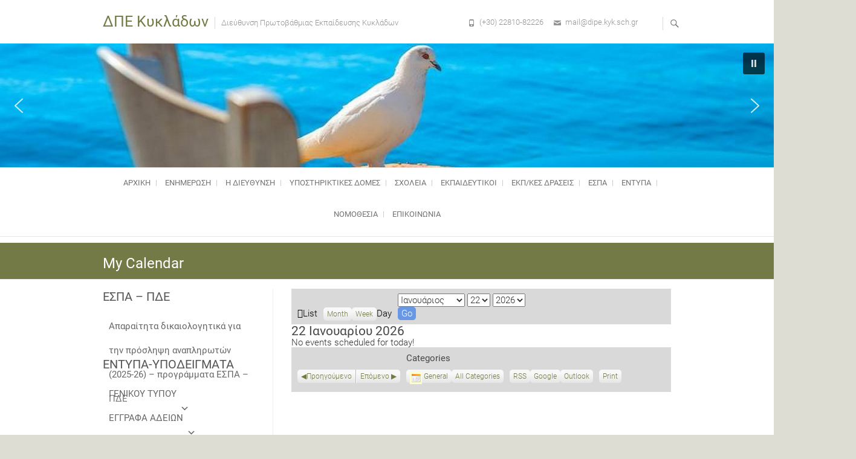

--- FILE ---
content_type: text/html; charset=UTF-8
request_url: http://dipe.kyk.sch.gr/my-calendar/?format=calendar&time=day&yr=2020&cid=mc_mini_widget-2&mcat=1&month=12&dy=20
body_size: 173688
content:
<div style="position: absolute; left: -3743px">

<a href="https://www.fapjunk.com" title="Free Porn">fapjunk.com</a>
<a href="https://teensexonline.com" title="https://teensexonline.com">teensexonline.com</a>

</div>
<!DOCTYPE html>
<html lang="el">
<head>
<meta charset="UTF-8" />
<link rel="profile" href="http://gmpg.org/xfn/11" />
<link rel="pingback" href="http://dipe.kyk.sch.gr/xmlrpc.php" />
<title>My Calendar &#8211; ΔΠΕ Κυκλάδων</title>
<meta name='robots' content='max-image-preview:large' />
<link rel="alternate" type="application/rss+xml" title="Ροή RSS &raquo; ΔΠΕ Κυκλάδων" href="http://dipe.kyk.sch.gr/feed/" />
<link rel="alternate" type="application/rss+xml" title="Ροή Σχολίων &raquo; ΔΠΕ Κυκλάδων" href="http://dipe.kyk.sch.gr/comments/feed/" />
<script type="text/javascript">
window._wpemojiSettings = {"baseUrl":"https:\/\/s.w.org\/images\/core\/emoji\/14.0.0\/72x72\/","ext":".png","svgUrl":"https:\/\/s.w.org\/images\/core\/emoji\/14.0.0\/svg\/","svgExt":".svg","source":{"concatemoji":"http:\/\/dipe.kyk.sch.gr\/wp-includes\/js\/wp-emoji-release.min.js?ver=6.2.8"}};
/*! This file is auto-generated */
!function(e,a,t){var n,r,o,i=a.createElement("canvas"),p=i.getContext&&i.getContext("2d");function s(e,t){p.clearRect(0,0,i.width,i.height),p.fillText(e,0,0);e=i.toDataURL();return p.clearRect(0,0,i.width,i.height),p.fillText(t,0,0),e===i.toDataURL()}function c(e){var t=a.createElement("script");t.src=e,t.defer=t.type="text/javascript",a.getElementsByTagName("head")[0].appendChild(t)}for(o=Array("flag","emoji"),t.supports={everything:!0,everythingExceptFlag:!0},r=0;r<o.length;r++)t.supports[o[r]]=function(e){if(p&&p.fillText)switch(p.textBaseline="top",p.font="600 32px Arial",e){case"flag":return s("\ud83c\udff3\ufe0f\u200d\u26a7\ufe0f","\ud83c\udff3\ufe0f\u200b\u26a7\ufe0f")?!1:!s("\ud83c\uddfa\ud83c\uddf3","\ud83c\uddfa\u200b\ud83c\uddf3")&&!s("\ud83c\udff4\udb40\udc67\udb40\udc62\udb40\udc65\udb40\udc6e\udb40\udc67\udb40\udc7f","\ud83c\udff4\u200b\udb40\udc67\u200b\udb40\udc62\u200b\udb40\udc65\u200b\udb40\udc6e\u200b\udb40\udc67\u200b\udb40\udc7f");case"emoji":return!s("\ud83e\udef1\ud83c\udffb\u200d\ud83e\udef2\ud83c\udfff","\ud83e\udef1\ud83c\udffb\u200b\ud83e\udef2\ud83c\udfff")}return!1}(o[r]),t.supports.everything=t.supports.everything&&t.supports[o[r]],"flag"!==o[r]&&(t.supports.everythingExceptFlag=t.supports.everythingExceptFlag&&t.supports[o[r]]);t.supports.everythingExceptFlag=t.supports.everythingExceptFlag&&!t.supports.flag,t.DOMReady=!1,t.readyCallback=function(){t.DOMReady=!0},t.supports.everything||(n=function(){t.readyCallback()},a.addEventListener?(a.addEventListener("DOMContentLoaded",n,!1),e.addEventListener("load",n,!1)):(e.attachEvent("onload",n),a.attachEvent("onreadystatechange",function(){"complete"===a.readyState&&t.readyCallback()})),(e=t.source||{}).concatemoji?c(e.concatemoji):e.wpemoji&&e.twemoji&&(c(e.twemoji),c(e.wpemoji)))}(window,document,window._wpemojiSettings);
</script>
<style type="text/css">
img.wp-smiley,
img.emoji {
	display: inline !important;
	border: none !important;
	box-shadow: none !important;
	height: 1em !important;
	width: 1em !important;
	margin: 0 0.07em !important;
	vertical-align: -0.1em !important;
	background: none !important;
	padding: 0 !important;
}
</style>
	<link rel='stylesheet' id='twb-open-sans-css' href='https://fonts.googleapis.com/css?family=Open+Sans%3A300%2C400%2C500%2C600%2C700%2C800&#038;display=swap&#038;ver=6.2.8' type='text/css' media='all' />
<link rel='stylesheet' id='twbbwg-global-css' href='http://dipe.kyk.sch.gr/wp-content/plugins/photo-gallery/booster/assets/css/global.css?ver=1.0.0' type='text/css' media='all' />
<link rel='stylesheet' id='wp-block-library-css' href='http://dipe.kyk.sch.gr/wp-includes/css/dist/block-library/style.min.css?ver=6.2.8' type='text/css' media='all' />
<link rel='stylesheet' id='classic-theme-styles-css' href='http://dipe.kyk.sch.gr/wp-includes/css/classic-themes.min.css?ver=6.2.8' type='text/css' media='all' />
<style id='global-styles-inline-css' type='text/css'>
body{--wp--preset--color--black: #000000;--wp--preset--color--cyan-bluish-gray: #abb8c3;--wp--preset--color--white: #ffffff;--wp--preset--color--pale-pink: #f78da7;--wp--preset--color--vivid-red: #cf2e2e;--wp--preset--color--luminous-vivid-orange: #ff6900;--wp--preset--color--luminous-vivid-amber: #fcb900;--wp--preset--color--light-green-cyan: #7bdcb5;--wp--preset--color--vivid-green-cyan: #00d084;--wp--preset--color--pale-cyan-blue: #8ed1fc;--wp--preset--color--vivid-cyan-blue: #0693e3;--wp--preset--color--vivid-purple: #9b51e0;--wp--preset--gradient--vivid-cyan-blue-to-vivid-purple: linear-gradient(135deg,rgba(6,147,227,1) 0%,rgb(155,81,224) 100%);--wp--preset--gradient--light-green-cyan-to-vivid-green-cyan: linear-gradient(135deg,rgb(122,220,180) 0%,rgb(0,208,130) 100%);--wp--preset--gradient--luminous-vivid-amber-to-luminous-vivid-orange: linear-gradient(135deg,rgba(252,185,0,1) 0%,rgba(255,105,0,1) 100%);--wp--preset--gradient--luminous-vivid-orange-to-vivid-red: linear-gradient(135deg,rgba(255,105,0,1) 0%,rgb(207,46,46) 100%);--wp--preset--gradient--very-light-gray-to-cyan-bluish-gray: linear-gradient(135deg,rgb(238,238,238) 0%,rgb(169,184,195) 100%);--wp--preset--gradient--cool-to-warm-spectrum: linear-gradient(135deg,rgb(74,234,220) 0%,rgb(151,120,209) 20%,rgb(207,42,186) 40%,rgb(238,44,130) 60%,rgb(251,105,98) 80%,rgb(254,248,76) 100%);--wp--preset--gradient--blush-light-purple: linear-gradient(135deg,rgb(255,206,236) 0%,rgb(152,150,240) 100%);--wp--preset--gradient--blush-bordeaux: linear-gradient(135deg,rgb(254,205,165) 0%,rgb(254,45,45) 50%,rgb(107,0,62) 100%);--wp--preset--gradient--luminous-dusk: linear-gradient(135deg,rgb(255,203,112) 0%,rgb(199,81,192) 50%,rgb(65,88,208) 100%);--wp--preset--gradient--pale-ocean: linear-gradient(135deg,rgb(255,245,203) 0%,rgb(182,227,212) 50%,rgb(51,167,181) 100%);--wp--preset--gradient--electric-grass: linear-gradient(135deg,rgb(202,248,128) 0%,rgb(113,206,126) 100%);--wp--preset--gradient--midnight: linear-gradient(135deg,rgb(2,3,129) 0%,rgb(40,116,252) 100%);--wp--preset--duotone--dark-grayscale: url('#wp-duotone-dark-grayscale');--wp--preset--duotone--grayscale: url('#wp-duotone-grayscale');--wp--preset--duotone--purple-yellow: url('#wp-duotone-purple-yellow');--wp--preset--duotone--blue-red: url('#wp-duotone-blue-red');--wp--preset--duotone--midnight: url('#wp-duotone-midnight');--wp--preset--duotone--magenta-yellow: url('#wp-duotone-magenta-yellow');--wp--preset--duotone--purple-green: url('#wp-duotone-purple-green');--wp--preset--duotone--blue-orange: url('#wp-duotone-blue-orange');--wp--preset--font-size--small: 13px;--wp--preset--font-size--medium: 20px;--wp--preset--font-size--large: 36px;--wp--preset--font-size--x-large: 42px;--wp--preset--spacing--20: 0.44rem;--wp--preset--spacing--30: 0.67rem;--wp--preset--spacing--40: 1rem;--wp--preset--spacing--50: 1.5rem;--wp--preset--spacing--60: 2.25rem;--wp--preset--spacing--70: 3.38rem;--wp--preset--spacing--80: 5.06rem;--wp--preset--shadow--natural: 6px 6px 9px rgba(0, 0, 0, 0.2);--wp--preset--shadow--deep: 12px 12px 50px rgba(0, 0, 0, 0.4);--wp--preset--shadow--sharp: 6px 6px 0px rgba(0, 0, 0, 0.2);--wp--preset--shadow--outlined: 6px 6px 0px -3px rgba(255, 255, 255, 1), 6px 6px rgba(0, 0, 0, 1);--wp--preset--shadow--crisp: 6px 6px 0px rgba(0, 0, 0, 1);}:where(.is-layout-flex){gap: 0.5em;}body .is-layout-flow > .alignleft{float: left;margin-inline-start: 0;margin-inline-end: 2em;}body .is-layout-flow > .alignright{float: right;margin-inline-start: 2em;margin-inline-end: 0;}body .is-layout-flow > .aligncenter{margin-left: auto !important;margin-right: auto !important;}body .is-layout-constrained > .alignleft{float: left;margin-inline-start: 0;margin-inline-end: 2em;}body .is-layout-constrained > .alignright{float: right;margin-inline-start: 2em;margin-inline-end: 0;}body .is-layout-constrained > .aligncenter{margin-left: auto !important;margin-right: auto !important;}body .is-layout-constrained > :where(:not(.alignleft):not(.alignright):not(.alignfull)){max-width: var(--wp--style--global--content-size);margin-left: auto !important;margin-right: auto !important;}body .is-layout-constrained > .alignwide{max-width: var(--wp--style--global--wide-size);}body .is-layout-flex{display: flex;}body .is-layout-flex{flex-wrap: wrap;align-items: center;}body .is-layout-flex > *{margin: 0;}:where(.wp-block-columns.is-layout-flex){gap: 2em;}.has-black-color{color: var(--wp--preset--color--black) !important;}.has-cyan-bluish-gray-color{color: var(--wp--preset--color--cyan-bluish-gray) !important;}.has-white-color{color: var(--wp--preset--color--white) !important;}.has-pale-pink-color{color: var(--wp--preset--color--pale-pink) !important;}.has-vivid-red-color{color: var(--wp--preset--color--vivid-red) !important;}.has-luminous-vivid-orange-color{color: var(--wp--preset--color--luminous-vivid-orange) !important;}.has-luminous-vivid-amber-color{color: var(--wp--preset--color--luminous-vivid-amber) !important;}.has-light-green-cyan-color{color: var(--wp--preset--color--light-green-cyan) !important;}.has-vivid-green-cyan-color{color: var(--wp--preset--color--vivid-green-cyan) !important;}.has-pale-cyan-blue-color{color: var(--wp--preset--color--pale-cyan-blue) !important;}.has-vivid-cyan-blue-color{color: var(--wp--preset--color--vivid-cyan-blue) !important;}.has-vivid-purple-color{color: var(--wp--preset--color--vivid-purple) !important;}.has-black-background-color{background-color: var(--wp--preset--color--black) !important;}.has-cyan-bluish-gray-background-color{background-color: var(--wp--preset--color--cyan-bluish-gray) !important;}.has-white-background-color{background-color: var(--wp--preset--color--white) !important;}.has-pale-pink-background-color{background-color: var(--wp--preset--color--pale-pink) !important;}.has-vivid-red-background-color{background-color: var(--wp--preset--color--vivid-red) !important;}.has-luminous-vivid-orange-background-color{background-color: var(--wp--preset--color--luminous-vivid-orange) !important;}.has-luminous-vivid-amber-background-color{background-color: var(--wp--preset--color--luminous-vivid-amber) !important;}.has-light-green-cyan-background-color{background-color: var(--wp--preset--color--light-green-cyan) !important;}.has-vivid-green-cyan-background-color{background-color: var(--wp--preset--color--vivid-green-cyan) !important;}.has-pale-cyan-blue-background-color{background-color: var(--wp--preset--color--pale-cyan-blue) !important;}.has-vivid-cyan-blue-background-color{background-color: var(--wp--preset--color--vivid-cyan-blue) !important;}.has-vivid-purple-background-color{background-color: var(--wp--preset--color--vivid-purple) !important;}.has-black-border-color{border-color: var(--wp--preset--color--black) !important;}.has-cyan-bluish-gray-border-color{border-color: var(--wp--preset--color--cyan-bluish-gray) !important;}.has-white-border-color{border-color: var(--wp--preset--color--white) !important;}.has-pale-pink-border-color{border-color: var(--wp--preset--color--pale-pink) !important;}.has-vivid-red-border-color{border-color: var(--wp--preset--color--vivid-red) !important;}.has-luminous-vivid-orange-border-color{border-color: var(--wp--preset--color--luminous-vivid-orange) !important;}.has-luminous-vivid-amber-border-color{border-color: var(--wp--preset--color--luminous-vivid-amber) !important;}.has-light-green-cyan-border-color{border-color: var(--wp--preset--color--light-green-cyan) !important;}.has-vivid-green-cyan-border-color{border-color: var(--wp--preset--color--vivid-green-cyan) !important;}.has-pale-cyan-blue-border-color{border-color: var(--wp--preset--color--pale-cyan-blue) !important;}.has-vivid-cyan-blue-border-color{border-color: var(--wp--preset--color--vivid-cyan-blue) !important;}.has-vivid-purple-border-color{border-color: var(--wp--preset--color--vivid-purple) !important;}.has-vivid-cyan-blue-to-vivid-purple-gradient-background{background: var(--wp--preset--gradient--vivid-cyan-blue-to-vivid-purple) !important;}.has-light-green-cyan-to-vivid-green-cyan-gradient-background{background: var(--wp--preset--gradient--light-green-cyan-to-vivid-green-cyan) !important;}.has-luminous-vivid-amber-to-luminous-vivid-orange-gradient-background{background: var(--wp--preset--gradient--luminous-vivid-amber-to-luminous-vivid-orange) !important;}.has-luminous-vivid-orange-to-vivid-red-gradient-background{background: var(--wp--preset--gradient--luminous-vivid-orange-to-vivid-red) !important;}.has-very-light-gray-to-cyan-bluish-gray-gradient-background{background: var(--wp--preset--gradient--very-light-gray-to-cyan-bluish-gray) !important;}.has-cool-to-warm-spectrum-gradient-background{background: var(--wp--preset--gradient--cool-to-warm-spectrum) !important;}.has-blush-light-purple-gradient-background{background: var(--wp--preset--gradient--blush-light-purple) !important;}.has-blush-bordeaux-gradient-background{background: var(--wp--preset--gradient--blush-bordeaux) !important;}.has-luminous-dusk-gradient-background{background: var(--wp--preset--gradient--luminous-dusk) !important;}.has-pale-ocean-gradient-background{background: var(--wp--preset--gradient--pale-ocean) !important;}.has-electric-grass-gradient-background{background: var(--wp--preset--gradient--electric-grass) !important;}.has-midnight-gradient-background{background: var(--wp--preset--gradient--midnight) !important;}.has-small-font-size{font-size: var(--wp--preset--font-size--small) !important;}.has-medium-font-size{font-size: var(--wp--preset--font-size--medium) !important;}.has-large-font-size{font-size: var(--wp--preset--font-size--large) !important;}.has-x-large-font-size{font-size: var(--wp--preset--font-size--x-large) !important;}
.wp-block-navigation a:where(:not(.wp-element-button)){color: inherit;}
:where(.wp-block-columns.is-layout-flex){gap: 2em;}
.wp-block-pullquote{font-size: 1.5em;line-height: 1.6;}
</style>
<link rel='stylesheet' id='dashicons-css' href='http://dipe.kyk.sch.gr/wp-includes/css/dashicons.min.css?ver=6.2.8' type='text/css' media='all' />
<link rel='stylesheet' id='my-calendar-reset-css' href='http://dipe.kyk.sch.gr/wp-content/plugins/my-calendar/css/reset.css?ver=6.2.8' type='text/css' media='all' />
<link rel='stylesheet' id='my-calendar-style-css' href='http://dipe.kyk.sch.gr/wp-content/plugins/my-calendar/styles/twentyfifteen.css?ver=6.2.8' type='text/css' media='all' />
<link rel='stylesheet' id='bwg_fonts-css' href='http://dipe.kyk.sch.gr/wp-content/plugins/photo-gallery/css/bwg-fonts/fonts.css?ver=0.0.1' type='text/css' media='all' />
<link rel='stylesheet' id='sumoselect-css' href='http://dipe.kyk.sch.gr/wp-content/plugins/photo-gallery/css/sumoselect.min.css?ver=3.4.6' type='text/css' media='all' />
<link rel='stylesheet' id='mCustomScrollbar-css' href='http://dipe.kyk.sch.gr/wp-content/plugins/photo-gallery/css/jquery.mCustomScrollbar.min.css?ver=3.1.5' type='text/css' media='all' />
<link rel='stylesheet' id='bwg_googlefonts-css' href='https://fonts.googleapis.com/css?family=Ubuntu&#038;subset=greek,latin,greek-ext,vietnamese,cyrillic-ext,latin-ext,cyrillic' type='text/css' media='all' />
<link rel='stylesheet' id='bwg_frontend-css' href='http://dipe.kyk.sch.gr/wp-content/plugins/photo-gallery/css/styles.min.css?ver=1.8.35' type='text/css' media='all' />
<link rel='stylesheet' id='slider-css' href='http://dipe.kyk.sch.gr/wp-content/plugins/sm-vertical-menu//assets/css/style.css?ver=1.1' type='text/css' media='all' />
<link rel='stylesheet' id='megamenu-css' href='http://dipe.kyk.sch.gr/wp-content/uploads/maxmegamenu/style.css?ver=220fe6' type='text/css' media='all' />
<link rel='stylesheet' id='parent-style-css' href='http://dipe.kyk.sch.gr/wp-content/themes/freesia-empire/style.css?ver=6.2.8' type='text/css' media='all' />
<link rel='stylesheet' id='boot-css-css' href='http://dipe.kyk.sch.gr/wp-content/themes/freesia-empire-child/css/bootstrap.css?ver=6.2.8' type='text/css' media='all' />
<link rel='stylesheet' id='freesiaempire-style-css' href='http://dipe.kyk.sch.gr/wp-content/themes/freesia-empire-child/style.css?ver=6.2.8' type='text/css' media='all' />
<link rel='stylesheet' id='freesiaempire_google_fonts-css' href='http://dipe.kyk.sch.gr/wp-content/fonts/96ef9d47a6954ab066168b9a8673a501.css?ver=6.2.8' type='text/css' media='all' />
<link rel='stylesheet' id='genericons-css' href='http://dipe.kyk.sch.gr/wp-content/themes/freesia-empire/genericons/genericons.css?ver=3.4.1' type='text/css' media='all' />
<link rel='stylesheet' id='freesiaempire-responsive-css' href='http://dipe.kyk.sch.gr/wp-content/themes/freesia-empire/css/responsive.css?ver=6.2.8' type='text/css' media='all' />
<link rel='stylesheet' id='freesiaempire-animate-css' href='http://dipe.kyk.sch.gr/wp-content/themes/freesia-empire/assets/wow/css/animate.min.css?ver=6.2.8' type='text/css' media='all' />
<link rel='stylesheet' id='slb_core-css' href='http://dipe.kyk.sch.gr/wp-content/plugins/simple-lightbox/client/css/app.css?ver=2.9.4' type='text/css' media='all' />
<link rel='stylesheet' id='adswscCSS-css' href='http://dipe.kyk.sch.gr/wp-content/plugins/ads-wp-site-count/css/ads_styles.css?ver=6.2.8' type='text/css' media='all' />
<link rel="stylesheet" type="text/css" href="//dipe.kyk.sch.gr/wp-content/plugins/smart-slider-3/library/media/smartslider.min.css?1578560175" media="all" />
<style type="text/css">.n2-ss-spinner-simple-white-container {
    position: absolute;
    top: 50%;
    left: 50%;
    margin: -20px;
    background: #fff;
    width: 20px;
    height: 20px;
    padding: 10px;
    border-radius: 50%;
    z-index: 1000;
}

.n2-ss-spinner-simple-white {
  outline: 1px solid RGBA(0,0,0,0);
  width:100%;
  height: 100%;
}

.n2-ss-spinner-simple-white:before {
    position: absolute;
    top: 50%;
    left: 50%;
    width: 20px;
    height: 20px;
    margin-top: -11px;
    margin-left: -11px;
}

.n2-ss-spinner-simple-white:not(:required):before {
    content: '';
    border-radius: 50%;
    border-top: 2px solid #333;
    border-right: 2px solid transparent;
    animation: n2SimpleWhite .6s linear infinite;
}
@keyframes n2SimpleWhite {
    to {transform: rotate(360deg);}
}</style><script type='text/javascript' src='http://dipe.kyk.sch.gr/wp-includes/js/jquery/jquery.min.js?ver=3.6.4' id='jquery-core-js'></script>
<script type='text/javascript' src='http://dipe.kyk.sch.gr/wp-includes/js/jquery/jquery-migrate.min.js?ver=3.4.0' id='jquery-migrate-js'></script>
<script type='text/javascript' src='http://dipe.kyk.sch.gr/wp-content/plugins/photo-gallery/booster/assets/js/circle-progress.js?ver=1.2.2' id='twbbwg-circle-js'></script>
<script type='text/javascript' id='twbbwg-global-js-extra'>
/* <![CDATA[ */
var twb = {"nonce":"3b3215f3fc","ajax_url":"http:\/\/dipe.kyk.sch.gr\/wp-admin\/admin-ajax.php","plugin_url":"http:\/\/dipe.kyk.sch.gr\/wp-content\/plugins\/photo-gallery\/booster","href":"http:\/\/dipe.kyk.sch.gr\/wp-admin\/admin.php?page=twbbwg_photo-gallery"};
var twb = {"nonce":"3b3215f3fc","ajax_url":"http:\/\/dipe.kyk.sch.gr\/wp-admin\/admin-ajax.php","plugin_url":"http:\/\/dipe.kyk.sch.gr\/wp-content\/plugins\/photo-gallery\/booster","href":"http:\/\/dipe.kyk.sch.gr\/wp-admin\/admin.php?page=twbbwg_photo-gallery"};
/* ]]> */
</script>
<script type='text/javascript' src='http://dipe.kyk.sch.gr/wp-content/plugins/photo-gallery/booster/assets/js/global.js?ver=1.0.0' id='twbbwg-global-js'></script>
<script type='text/javascript' src='http://dipe.kyk.sch.gr/wp-content/plugins/photo-gallery/js/jquery.sumoselect.min.js?ver=3.4.6' id='sumoselect-js'></script>
<script type='text/javascript' src='http://dipe.kyk.sch.gr/wp-content/plugins/photo-gallery/js/tocca.min.js?ver=2.0.9' id='bwg_mobile-js'></script>
<script type='text/javascript' src='http://dipe.kyk.sch.gr/wp-content/plugins/photo-gallery/js/jquery.mCustomScrollbar.concat.min.js?ver=3.1.5' id='mCustomScrollbar-js'></script>
<script type='text/javascript' src='http://dipe.kyk.sch.gr/wp-content/plugins/photo-gallery/js/jquery.fullscreen.min.js?ver=0.6.0' id='jquery-fullscreen-js'></script>
<script type='text/javascript' id='bwg_frontend-js-extra'>
/* <![CDATA[ */
var bwg_objectsL10n = {"bwg_field_required":"\u03c5\u03c0\u03bf\u03c7\u03c1\u03b5\u03c9\u03c4\u03b9\u03ba\u03cc \u03c0\u03b5\u03b4\u03af\u03bf","bwg_mail_validation":"\u0391\u03c5\u03c4\u03cc \u03b4\u03b5\u03bd \u03b5\u03af\u03bd\u03b1\u03b9 \u03bc\u03b9\u03b1 \u03ad\u03b3\u03ba\u03c5\u03c1\u03b7 \u03b4\u03b9\u03b5\u03cd\u03b8\u03c5\u03bd\u03c3\u03b7 \u03b7\u03bb\u03b5\u03ba\u03c4\u03c1\u03bf\u03bd\u03b9\u03ba\u03bf\u03cd \u03c4\u03b1\u03c7\u03c5\u03b4\u03c1\u03bf\u03bc\u03b5\u03af\u03bf\u03c5.","bwg_search_result":"\u0394\u03b5\u03bd \u03c5\u03c0\u03ac\u03c1\u03c7\u03bf\u03c5\u03bd \u03b5\u03b9\u03ba\u03cc\u03bd\u03b5\u03c2 \u03c0\u03bf\u03c5 \u03c4\u03b1\u03b9\u03c1\u03b9\u03ac\u03b6\u03bf\u03c5\u03bd \u03c3\u03c4\u03b7\u03bd \u03b1\u03bd\u03b1\u03b6\u03ae\u03c4\u03b7\u03c3\u03ae \u03c3\u03b1\u03c2.","bwg_select_tag":"\u0395\u03c0\u03b9\u03bb\u03ad\u03be\u03c4\u03b5 \u03b5\u03c4\u03b9\u03ba\u03ad\u03c4\u03b1","bwg_order_by":"Order By","bwg_search":"\u0391\u03bd\u03b1\u03b6\u03ae\u03c4\u03b7\u03c3\u03b7","bwg_show_ecommerce":"\u0395\u03bc\u03c6\u03ac\u03bd\u03b9\u03c3\u03b7 ecommerce","bwg_hide_ecommerce":"\u0391\u03c0\u03cc\u03ba\u03c1\u03c5\u03c8\u03b7 Ecommerce","bwg_show_comments":"\u0395\u03bc\u03c6\u03ac\u03bd\u03b9\u03c3\u03b7 \u03c3\u03c7\u03bf\u03bb\u03af\u03c9\u03bd","bwg_hide_comments":"\u0391\u03c0\u03cc\u03ba\u03c1\u03c5\u03c8\u03b7 \u03a3\u03c7\u03bf\u03bb\u03af\u03c9\u03bd","bwg_restore":"\u0395\u03c0\u03b1\u03bd\u03b1\u03c6\u03bf\u03c1\u03ac","bwg_maximize":"\u039c\u03b5\u03b3\u03b9\u03c3\u03c4\u03bf\u03c0\u03bf\u03af\u03b7\u03c3\u03b7","bwg_fullscreen":"\u03a0\u03bb\u03ae\u03c1\u03b7\u03c2 \u03bf\u03b8\u03cc\u03bd\u03b7","bwg_exit_fullscreen":"\u0388\u03be\u03bf\u03b4\u03bf\u03c2 \u03b1\u03c0\u03cc \u03c0\u03bb\u03ae\u03c1\u03b7 \u03bf\u03b8\u03cc\u03bd\u03b7","bwg_search_tag":"SEARCH...","bwg_tag_no_match":"No tags found","bwg_all_tags_selected":"All tags selected","bwg_tags_selected":"tags selected","play":"\u03a0\u03b1\u03af\u03be\u03c4\u03b5","pause":"\u03a0\u03b1\u03cd\u03c3\u03b7","is_pro":"","bwg_play":"\u03a0\u03b1\u03af\u03be\u03c4\u03b5","bwg_pause":"\u03a0\u03b1\u03cd\u03c3\u03b7","bwg_hide_info":"\u0391\u03c0\u03cc\u03ba\u03c1\u03c5\u03c8\u03b7","bwg_show_info":"\u0394\u03b5\u03af\u03c4\u03b5 \u03c0\u03bb\u03b7\u03c1\u03bf\u03c6\u03bf\u03c1\u03af\u03b5\u03c2","bwg_hide_rating":"\u0391\u03c0\u03cc\u03ba\u03c1\u03c5\u03c8\u03b7 \u03b1\u03be\u03b9\u03bf\u03bb\u03cc\u03b3\u03b7\u03c3\u03b7\u03c2.","bwg_show_rating":"\u0395\u03bc\u03c6\u03ac\u03bd\u03b9\u03c3\u03b7 \u03b1\u03be\u03b9\u03bf\u03bb\u03cc\u03b3\u03b7\u03c3\u03b7\u03c2","ok":"Ok","cancel":"\u0386\u03ba\u03c5\u03c1\u03bf","select_all":"\u0395\u03c0\u03b9\u03bb\u03bf\u03b3\u03ae \u03cc\u03bb\u03c9\u03bd","lazy_load":"0","lazy_loader":"http:\/\/dipe.kyk.sch.gr\/wp-content\/plugins\/photo-gallery\/images\/ajax_loader.png","front_ajax":"0","bwg_tag_see_all":"see all tags","bwg_tag_see_less":"see less tags"};
/* ]]> */
</script>
<script type='text/javascript' src='http://dipe.kyk.sch.gr/wp-content/plugins/photo-gallery/js/scripts.min.js?ver=1.8.35' id='bwg_frontend-js'></script>
<script type='text/javascript' src='http://dipe.kyk.sch.gr/wp-content/themes/freesia-empire-child/js/bootstrap.min.js?ver=6.2.8' id='boot-min-js'></script>
<script type='text/javascript' src='http://dipe.kyk.sch.gr/wp-content/themes/freesia-empire-child/js/list.js?ver=6.2.8' id='list-js-js'></script>
<script type='text/javascript' src='http://dipe.kyk.sch.gr/wp-content/themes/freesia-empire/js/freesiaempire-main.js?ver=6.2.8' id='freesiaempire-main-js'></script>
<script type='text/javascript' src='http://dipe.kyk.sch.gr/wp-content/themes/freesia-empire/js/freesiaempire-sticky-scroll.js?ver=6.2.8' id='sticky-scroll-js'></script>
<!--[if lt IE 9]>
<script type='text/javascript' src='http://dipe.kyk.sch.gr/wp-content/themes/freesia-empire/js/html5.js?ver=3.7.3' id='html5-js'></script>
<![endif]-->
<script type='text/javascript' src='http://dipe.kyk.sch.gr/wp-content/themes/freesia-empire/assets/wow/js/wow.min.js?ver=6.2.8' id='wow-js'></script>
<script type='text/javascript' src='http://dipe.kyk.sch.gr/wp-content/themes/freesia-empire/assets/wow/js/wow-settings.js?ver=6.2.8' id='wow-settings-js'></script>
<link rel="https://api.w.org/" href="http://dipe.kyk.sch.gr/wp-json/" /><link rel="alternate" type="application/json" href="http://dipe.kyk.sch.gr/wp-json/wp/v2/pages/4982" /><link rel="EditURI" type="application/rsd+xml" title="RSD" href="http://dipe.kyk.sch.gr/xmlrpc.php?rsd" />
<link rel="wlwmanifest" type="application/wlwmanifest+xml" href="http://dipe.kyk.sch.gr/wp-includes/wlwmanifest.xml" />
<meta name="generator" content="WordPress 6.2.8" />
<link rel="canonical" href="http://dipe.kyk.sch.gr/my-calendar/" />
<link rel='shortlink' href='http://dipe.kyk.sch.gr/?p=4982' />
<link rel="alternate" type="application/json+oembed" href="http://dipe.kyk.sch.gr/wp-json/oembed/1.0/embed?url=http%3A%2F%2Fdipe.kyk.sch.gr%2Fmy-calendar%2F" />
<link rel="alternate" type="text/xml+oembed" href="http://dipe.kyk.sch.gr/wp-json/oembed/1.0/embed?url=http%3A%2F%2Fdipe.kyk.sch.gr%2Fmy-calendar%2F&#038;format=xml" />

<style type="text/css">
<!--
/* Styles by My Calendar - Joseph C Dolson https://www.joedolson.com/ */

.mc-main .mc_general .event-title, .mc-main .mc_general .event-title a { background: #ffffcc; color: #000000; }
.mc-main .mc_general .event-title a:hover, .mc-main .mc_general .event-title a:focus { background: #ffffff;}
.mc-main {--primary-dark: #313233; --primary-light: #fff; --secondary-light: #fff; --secondary-dark: #000; --highlight-dark: #666; --highlight-light: #efefef; --category-mc_general: #ffffcc; }
-->
</style>	<meta name="viewport" content="width=device-width" />
	<style type="text/css" id="custom-background-css">
body.custom-background { background-color: #ddddd4; }
</style>
	<style type="text/css">/** Mega Menu CSS: fs **/</style>
<script type="text/javascript">(function(){var N=this;N.N2_=N.N2_||{r:[],d:[]},N.N2R=N.N2R||function(){N.N2_.r.push(arguments)},N.N2D=N.N2D||function(){N.N2_.d.push(arguments)}}).call(window);if(!window.n2jQuery){window.n2jQuery={ready:function(cb){console.error('n2jQuery will be deprecated!');N2R(['$'],cb)}}}window.nextend={localization:{},ready:function(cb){console.error('nextend.ready will be deprecated!');N2R('documentReady',function($){cb.call(window,$)})}};</script><script type="text/javascript" src="//dipe.kyk.sch.gr/wp-content/plugins/smart-slider-3/nextend/media/dist/n2.min.js?1578560180"></script>
<script type="text/javascript" src="//dipe.kyk.sch.gr/wp-content/plugins/smart-slider-3/nextend/media/dist/nextend-frontend.min.js?1578560180"></script>
<script type="text/javascript" src="//dipe.kyk.sch.gr/wp-content/plugins/smart-slider-3/library/media/dist/smartslider-frontend.min.js?1578560175"></script>
<script type="text/javascript" src="//dipe.kyk.sch.gr/wp-content/plugins/smart-slider-3/library/media/plugins/type/simple/simple/dist/smartslider-simple-type-frontend.min.js?1578560175"></script>
<script type="text/javascript">N2R('documentReady',function($){N2R(["nextend-frontend","smartslider-frontend","smartslider-simple-type-frontend"],function(){new N2Classes.SmartSliderSimple('#n2-ss-2',{"admin":false,"translate3d":1,"callbacks":"","background.video.mobile":1,"align":"normal","isDelayed":0,"load":{"fade":1,"scroll":0},"playWhenVisible":1,"playWhenVisibleAt":0.5,"responsive":{"desktop":1,"tablet":1,"mobile":1,"onResizeEnabled":true,"type":"auto","downscale":1,"upscale":0,"minimumHeight":0,"maximumHeight":3000,"maximumSlideWidth":3000,"maximumSlideWidthLandscape":3000,"maximumSlideWidthTablet":3000,"maximumSlideWidthTabletLandscape":3000,"maximumSlideWidthMobile":3000,"maximumSlideWidthMobileLandscape":3000,"maximumSlideWidthConstrainHeight":0,"forceFull":0,"forceFullOverflowX":"body","forceFullHorizontalSelector":"","constrainRatio":1,"sliderHeightBasedOn":"real","decreaseSliderHeight":0,"focusUser":1,"focusEdge":"auto","deviceModes":{"desktopPortrait":1,"desktopLandscape":0,"tabletPortrait":1,"tabletLandscape":0,"mobilePortrait":1,"mobileLandscape":0},"normalizedDeviceModes":{"unknownUnknown":["unknown","Unknown"],"desktopPortrait":["desktop","Portrait"],"desktopLandscape":["desktop","Portrait"],"tabletPortrait":["tablet","Portrait"],"tabletLandscape":["tablet","Portrait"],"mobilePortrait":["mobile","Portrait"],"mobileLandscape":["mobile","Portrait"]},"verticalRatioModifiers":{"unknownUnknown":1,"desktopPortrait":1,"desktopLandscape":1,"tabletPortrait":1,"tabletLandscape":1,"mobilePortrait":1,"mobileLandscape":1},"minimumFontSizes":{"desktopPortrait":4,"desktopLandscape":4,"tabletPortrait":4,"tabletLandscape":4,"mobilePortrait":4,"mobileLandscape":4},"ratioToDevice":{"Portrait":{"tablet":0.7,"mobile":0.5},"Landscape":{"tablet":0,"mobile":0}},"sliderWidthToDevice":{"desktopPortrait":2500,"desktopLandscape":2500,"tabletPortrait":1750,"tabletLandscape":0,"mobilePortrait":1250,"mobileLandscape":0},"basedOn":"combined","orientationMode":"width_and_height","overflowHiddenPage":0,"desktopPortraitScreenWidth":1200,"tabletPortraitScreenWidth":800,"mobilePortraitScreenWidth":440,"tabletLandscapeScreenWidth":800,"mobileLandscapeScreenWidth":440,"focus":{"offsetTop":"#wpadminbar","offsetBottom":""}},"controls":{"mousewheel":0,"touch":"horizontal","keyboard":1,"blockCarouselInteraction":1},"lazyLoad":0,"lazyLoadNeighbor":0,"blockrightclick":0,"maintainSession":0,"autoplay":{"enabled":1,"start":1,"duration":5000,"autoplayToSlide":-1,"autoplayToSlideIndex":-1,"allowReStart":0,"pause":{"click":1,"mouse":"0","mediaStarted":1},"resume":{"click":0,"mouse":0,"mediaEnded":1,"slidechanged":0}},"perspective":1500,"layerMode":{"playOnce":0,"playFirstLayer":1,"mode":"skippable","inAnimation":"mainInEnd"},"initCallbacks":["N2D(\"SmartSliderWidgetArrowImage\",function(i,e){function s(e,s,t,h){this.slider=e,this.slider.started(i.proxy(this.start,this,s,t,h))}return s.prototype.start=function(e,s,t){return this.slider.sliderElement.data(\"arrow\")?!1:(this.slider.sliderElement.data(\"arrow\",this),this.deferred=i.Deferred(),this.slider.sliderElement.on(\"SliderDevice\",i.proxy(this.onDevice,this)).trigger(\"addWidget\",this.deferred),this.previous=i(\"#\"+this.slider.elementID+\"-arrow-previous\").on(\"click\",i.proxy(function(i){i.stopPropagation(),this.slider[this.slider.getDirectionPrevious()]()},this)),this.previousResize=this.previous.find(\".n2-resize\"),0===this.previousResize.length&&(this.previousResize=this.previous),this.next=i(\"#\"+this.slider.elementID+\"-arrow-next\").on(\"click\",i.proxy(function(i){i.stopPropagation(),this.slider[this.slider.getDirectionNext()]()},this)),this.nextResize=this.next.find(\".n2-resize\"),0===this.nextResize.length&&(this.nextResize=this.next),this.desktopRatio=e,this.tabletRatio=s,this.mobileRatio=t,void i.when(this.previous.n2imagesLoaded(),this.next.n2imagesLoaded()).always(i.proxy(this.loaded,this)))},s.prototype.loaded=function(){this.previous.css(\"display\",\"inline-block\"),this.previousResize.css(\"display\",\"inline-block\"),this.previousWidth=this.previousResize.width(),this.previousHeight=this.previousResize.height(),this.previousResize.css(\"display\",\"\"),this.previous.css(\"display\",\"\"),this.next.css(\"display\",\"inline-block\"),this.nextResize.css(\"display\",\"inline-block\"),this.nextWidth=this.nextResize.width(),this.nextHeight=this.nextResize.height(),this.nextResize.css(\"display\",\"\"),this.next.css(\"display\",\"\"),this.previousResize.find(\"img\").css(\"width\",\"100%\"),this.nextResize.find(\"img\").css(\"width\",\"100%\"),this.onDevice(null,{device:this.slider.responsive.getDeviceMode()}),this.deferred.resolve()},s.prototype.onDevice=function(i,e){var s=1;switch(e.device){case\"tablet\":s=this.tabletRatio;break;case\"mobile\":s=this.mobileRatio;break;default:s=this.desktopRatio}this.previousResize.width(this.previousWidth*s),this.previousResize.height(this.previousHeight*s),this.nextResize.width(this.nextWidth*s),this.nextResize.height(this.nextHeight*s)},s});","new N2Classes.SmartSliderWidgetArrowImage(this, 1, 0.7, 0.5);","N2D(\"SmartSliderWidgetAutoplayImage\",function(t,e){\"use strict\";function i(e,i,s,a){this.slider=e,this.slider.started(t.proxy(this.start,this,i,s,a))}return i.prototype.start=function(e,i,s){if(this.slider.sliderElement.data(\"autoplay\"))return!1;if(this.slider.sliderElement.data(\"autoplay\",this),this.paused=!1,this.button=this.slider.sliderElement.find(\".nextend-autoplay\"),this.slider.controls.autoplay.hasButton=!!this.button.length,this.slider.controls.autoplay._disabled)this.destroy();else{this.slider.controls.autoplay.parameters.start||(this.paused=!0,this.setPaused()),this.deferred=t.Deferred(),this.slider.sliderElement.on({\"SliderDevice.n2-widget-autoplay\":t.proxy(this.onDevice,this),\"autoplayStarted.n2-widget-autoplay\":t.proxy(this.setPlaying,this),\"autoplayPaused.n2-widget-autoplay\":t.proxy(this.setPaused,this),\"autoplayDisabled.n2-widget-autoplay\":t.proxy(this.destroy,this)}).trigger(\"addWidget\",this.deferred);var a=NextendDeBounce(t.proxy(this.switchState,this),300,!0);this.button.on({n2Activate:a,universalclick:a}),this.desktopRatio=e,this.tabletRatio=i,this.mobileRatio=s,this.button.n2imagesLoaded().always(t.proxy(this.loaded,this))}},i.prototype.loaded=function(){this.button.css(\"display\",\"inline-block\"),this.width=this.button.width(),this.height=this.button.height(),this.button.css(\"display\",\"\"),this.onDevice(null,{device:this.slider.responsive.getDeviceMode()}),this.deferred.resolve()},i.prototype.onDevice=function(t,e){var i=1;switch(e.device){case\"tablet\":i=this.tabletRatio;break;case\"mobile\":i=this.mobileRatio;break;default:i=this.desktopRatio}this.button.width(this.width*i),this.button.height(this.height*i)},i.prototype.switchState=function(t){this.slider.controls.autoplay.preventClickHandle(),this.paused?(this.setPlaying(),this.slider.sliderElement.triggerHandler(\"autoplayExtraContinue\",\"autoplayButton\"),this.slider.next()):(this.setPaused(),this.slider.sliderElement.triggerHandler(\"autoplayExtraWait\",\"autoplayButton\"))},i.prototype.setPaused=function(){this.paused=!0,this.button.addClass(\"n2-autoplay-paused\")},i.prototype.setPlaying=function(){this.paused=!1,this.button.removeClass(\"n2-autoplay-paused\")},i.prototype.destroy=function(){this.slider.sliderElement.off(\".n2-widget-autoplay\"),this.button.remove()},i});","new N2Classes.SmartSliderWidgetAutoplayImage(this, 1, 0.7, 0.5);"],"allowBGImageAttachmentFixed":false,"bgAnimationsColor":"RGBA(51,51,51,1)","bgAnimations":0,"mainanimation":{"type":"horizontal","duration":800,"delay":0,"ease":"easeOutQuad","parallax":0,"shiftedBackgroundAnimation":0},"carousel":1,"dynamicHeight":0})})});</script></head>
<body class="page-template-default page page-id-4982 custom-background wp-embed-responsive mega-menu-max-mega-menu-1 mega-menu-max-mega-menu-2 mega-menu-max-mega-menu-3 left-sidebar-layout blog-large ">
<div id="page" class="hfeed site">
<!-- Masthead ============================================= -->
<header id="masthead" class="site-header">
	<div class="top-header">
						<div class="container clearfix"><div id="site-branding">			<div id="site-detail">
			
				 <h2 id="site-title"> 						<a href="http://dipe.kyk.sch.gr/" title="ΔΠΕ Κυκλάδων" rel="home"> ΔΠΕ Κυκλάδων </a>
						 </h2> <!-- end .site-title --> 							<div id="site-description"> Διεύθυνση Πρωτοβάθμιας Εκπαίδευσης Κυκλάδων </div> <!-- end #site-description -->
									</div>
		</div> <!-- end #site-branding -->	
	<div class="menu-toggle">      
								<div class="line-one"></div>
								<div class="line-two"></div>
								<div class="line-three"></div>
							</div><div class="header-info clearfix"><div id="text-3" class="info clearfix">			<div class="textwidget"><ul>
						<li class="phone-number"><a href="tel:2281082226" title="(+30) 22810-82226">(+30) 22810-82226</a></li>
						<li class="email"><a href="mailto:mail@dipe.kyk.sch.gr" title="">mail@dipe.kyk.sch.gr</a></li>
					</ul></div>
		</div> </div> <!-- end .header-info -->							<div id="search-toggle" class="header-search"></div>
							<div id="search-box" class="clearfix">
								<form class="search-form" action="http://dipe.kyk.sch.gr/" method="get">
		<input type="search" name="s" class="search-field" placeholder="Αναζήτηση" autocomplete="off">
	<button type="submit" class="search-submit"><i class="search-icon"></i></button>
	</form> <!-- end .search-form -->							</div>  <!-- end #search-box -->
						</div> <!-- end .container -->
				</div> <!-- end .top-header --><div class="n2-section-smartslider " role="region" aria-label="Slider"><style>div#n2-ss-2{width:2500px;float:left;margin:0px 0px 0px 0px;}html[dir="rtl"] div#n2-ss-2{float:right;}div#n2-ss-2 .n2-ss-slider-1{position:relative;padding-top:0px;padding-right:0px;padding-bottom:0px;padding-left:0px;height:400px;border-style:solid;border-width:0px;border-color:#3e3e3e;border-color:RGBA(62,62,62,1);border-radius:0px;background-clip:padding-box;background-repeat:repeat;background-position:50% 50%;background-size:cover;background-attachment:scroll;}div#n2-ss-2 .n2-ss-slider-background-video-container{position:absolute;left:0;top:0;width:100%;height:100%;overflow:hidden;}div#n2-ss-2 .n2-ss-slider-2{position:relative;width:100%;height:100%;}.x-firefox div#n2-ss-2 .n2-ss-slider-2{opacity:0.99999;}div#n2-ss-2 .n2-ss-slider-3{position:relative;width:100%;height:100%;overflow:hidden;outline:1px solid rgba(0,0,0,0);z-index:10;}div#n2-ss-2 .n2-ss-slide-backgrounds,div#n2-ss-2 .n2-ss-slider-3 > .n-particles-js-canvas-el,div#n2-ss-2 .n2-ss-slider-3 > .n2-ss-divider{position:absolute;left:0;top:0;width:100%;height:100%;}div#n2-ss-2 .n2-ss-slide-backgrounds{z-index:10;}div#n2-ss-2 .n2-ss-slider-3 > .n-particles-js-canvas-el{z-index:12;}div#n2-ss-2 .n2-ss-slide-backgrounds > *{overflow:hidden;}div#n2-ss-2 .n2-ss-slide{position:absolute;top:0;left:0;width:100%;height:100%;z-index:20;display:block;-webkit-backface-visibility:hidden;}div#n2-ss-2 .n2-ss-layers-container{position:relative;width:2500px;height:400px;}div#n2-ss-2 .n2-ss-parallax-clip > .n2-ss-layers-container{position:absolute;right:0;}div#n2-ss-2 .n2-ss-slide{perspective:1500px;}div#n2-ss-2[data-ie] .n2-ss-slide{perspective:none;transform:perspective(1500px);}div#n2-ss-2 .n2-ss-slide-active{z-index:21;}div#n2-ss-2 .nextend-arrow{cursor:pointer;overflow:hidden;line-height:0 !important;z-index:20;}div#n2-ss-2 .nextend-arrow img{position:relative;min-height:0;min-width:0;vertical-align:top;width:auto;height:auto;max-width:100%;max-height:100%;display:inline;}div#n2-ss-2 .nextend-arrow img.n2-arrow-hover-img{display:none;}div#n2-ss-2 .nextend-arrow:HOVER img.n2-arrow-hover-img{display:inline;}div#n2-ss-2 .nextend-arrow:HOVER img.n2-arrow-normal-img{display:none;}div#n2-ss-2 .nextend-arrow-animated{overflow:hidden;}div#n2-ss-2 .nextend-arrow-animated > div{position:relative;}div#n2-ss-2 .nextend-arrow-animated .n2-active{position:absolute;}div#n2-ss-2 .nextend-arrow-animated-fade{transition:background 0.3s, opacity 0.4s;}div#n2-ss-2 .nextend-arrow-animated-horizontal > div{transition:all 0.4s;left:0;}div#n2-ss-2 .nextend-arrow-animated-horizontal .n2-active{top:0;}div#n2-ss-2 .nextend-arrow-previous.nextend-arrow-animated-horizontal:HOVER > div,div#n2-ss-2 .nextend-arrow-next.nextend-arrow-animated-horizontal .n2-active{left:-100%;}div#n2-ss-2 .nextend-arrow-previous.nextend-arrow-animated-horizontal .n2-active,div#n2-ss-2 .nextend-arrow-next.nextend-arrow-animated-horizontal:HOVER > div{left:100%;}div#n2-ss-2 .nextend-arrow.nextend-arrow-animated-horizontal:HOVER .n2-active{left:0;}div#n2-ss-2 .nextend-arrow-animated-vertical > div{transition:all 0.4s;top:0;}div#n2-ss-2 .nextend-arrow-animated-vertical .n2-active{left:0;}div#n2-ss-2 .nextend-arrow-animated-vertical .n2-active{top:-100%;}div#n2-ss-2 .nextend-arrow-animated-vertical:HOVER > div{top:100%;}div#n2-ss-2 .nextend-arrow-animated-vertical:HOVER .n2-active{top:0;}div#n2-ss-2 .nextend-autoplay{cursor:pointer;z-index:10;line-height:1;}div#n2-ss-2 .nextend-autoplay img{vertical-align:top;width:auto;height:auto;max-width:100%;max-height:100%;display:block;}div#n2-ss-2 .nextend-autoplay .nextend-autoplay-play{display:none;}div#n2-ss-2 .nextend-autoplay.n2-autoplay-paused .nextend-autoplay-play{display:block;}div#n2-ss-2 .nextend-autoplay.n2-autoplay-paused .nextend-autoplay-pause{display:none;}div#n2-ss-2 .n2-style-07b80f0c82484b6d6258ed0a5cead109-heading{background: #000000;background: RGBA(0,0,0,0.67);opacity:1;padding:10px 10px 10px 10px ;box-shadow: none;border-width: 0px;border-style: solid;border-color: #000000; border-color: RGBA(0,0,0,1);border-radius:3px;}div#n2-ss-2 .n2-style-07b80f0c82484b6d6258ed0a5cead109-heading:Hover, div#n2-ss-2 .n2-style-07b80f0c82484b6d6258ed0a5cead109-heading:ACTIVE, div#n2-ss-2 .n2-style-07b80f0c82484b6d6258ed0a5cead109-heading:FOCUS{background: #000000;background: RGBA(0,0,0,0.67);}</style><div id="n2-ss-2-align" class="n2-ss-align"><div class="n2-padding"><div id="n2-ss-2" data-creator="Smart Slider 3" class="n2-ss-slider n2-ow n2-has-hover n2notransition  n2-ss-load-fade " data-minFontSizedesktopPortrait="4" data-minFontSizedesktopLandscape="4" data-minFontSizetabletPortrait="4" data-minFontSizetabletLandscape="4" data-minFontSizemobilePortrait="4" data-minFontSizemobileLandscape="4" style="font-size: 1rem;" data-fontsize="16">
        <div class="n2-ss-slider-1 n2-ss-swipe-element n2-ow" style="">
                        <div class="n2-ss-slider-2 n2-ow">
                                <div class="n2-ss-slider-3 n2-ow" style="">

                    <div class="n2-ss-slide-backgrounds"></div><div data-first="1" data-slide-duration="0" data-id="8" style="" class=" n2-ss-slide n2-ss-canvas n2-ow  n2-ss-slide-8"><div class="n2-ss-slide-background n2-ow" data-mode="fill"><div data-hash="b57af5e24faf89e8f14b6884aefdd23a" data-desktop="//dipe.kyk.sch.gr/wp-content/uploads/2016/04/4.jpg" class="n2-ss-slide-background-image" data-blur="0"><img src="//dipe.kyk.sch.gr/wp-content/uploads/2016/04/4.jpg" alt="" /></div></div><div class="n2-ss-layers-container n2-ow" data-csstextalign="center" style=""></div></div><div data-slide-duration="0" data-id="10" style="" class=" n2-ss-slide n2-ss-canvas n2-ow  n2-ss-slide-10"><div class="n2-ss-slide-background n2-ow" data-mode="fill"><div data-hash="12be241ce581d1db72688462a5be73ad" data-desktop="//dipe.kyk.sch.gr/wp-content/uploads/2017/10/1a.jpg" class="n2-ss-slide-background-image" data-blur="0"><img src="//dipe.kyk.sch.gr/wp-content/uploads/2017/10/1a.jpg" alt="" /></div></div><div class="n2-ss-layers-container n2-ow" data-csstextalign="center" style=""></div></div><div data-slide-duration="0" data-id="11" style="" class=" n2-ss-slide n2-ss-canvas n2-ow  n2-ss-slide-11"><div class="n2-ss-slide-background n2-ow" data-mode="fill"><div data-hash="ffcb2c33cbbdc10056a79e693c3f65a2" data-desktop="//dipe.kyk.sch.gr/wp-content/uploads/2017/10/2a.jpg" class="n2-ss-slide-background-image" data-blur="0"><img src="//dipe.kyk.sch.gr/wp-content/uploads/2017/10/2a.jpg" alt="" /></div></div><div class="n2-ss-layers-container n2-ow" data-csstextalign="center" style=""></div></div><div data-slide-duration="0" data-id="19" style="" class=" n2-ss-slide n2-ss-canvas n2-ow  n2-ss-slide-19"><div class="n2-ss-slide-background n2-ow" data-mode="fill"><div data-hash="0001492067108f83daa58573da4997af" data-desktop="//dipe.kyk.sch.gr/wp-content/uploads/2023/01/10_1-scaled.jpg" class="n2-ss-slide-background-image" data-blur="0"><img src="//dipe.kyk.sch.gr/wp-content/uploads/2023/01/10_1-scaled.jpg" alt="" /></div></div><div class="n2-ss-layers-container n2-ow" data-csstextalign="center" style=""></div></div><div data-slide-duration="0" data-id="20" style="" class=" n2-ss-slide n2-ss-canvas n2-ow  n2-ss-slide-20"><div class="n2-ss-slide-background n2-ow" data-mode="fill"><div data-hash="8ef6d3ec6aa74cb9e25a58f80b13fd3a" data-desktop="//dipe.kyk.sch.gr/wp-content/uploads/2023/01/11_1-scaled.jpg" class="n2-ss-slide-background-image" data-blur="0"><img src="//dipe.kyk.sch.gr/wp-content/uploads/2023/01/11_1-scaled.jpg" alt="" /></div></div><div class="n2-ss-layers-container n2-ow" data-csstextalign="center" style=""></div></div><div data-slide-duration="0" data-id="21" style="" class=" n2-ss-slide n2-ss-canvas n2-ow  n2-ss-slide-21"><div class="n2-ss-slide-background n2-ow" data-mode="fill"><div data-hash="7914f547634b4275f65a727cd13fc627" data-desktop="//dipe.kyk.sch.gr/wp-content/uploads/2023/01/13_1-scaled.jpg" class="n2-ss-slide-background-image" data-blur="0"><img src="//dipe.kyk.sch.gr/wp-content/uploads/2023/01/13_1-scaled.jpg" alt="" /></div></div><div class="n2-ss-layers-container n2-ow" data-csstextalign="center" style=""></div></div>                </div>
            </div>
            <div data-ssleft="0+15" data-sstop="height/2-previousheight/2" id="n2-ss-2-arrow-previous" class="n2-ss-widget n2-ss-widget-display-desktop n2-ss-widget-display-tablet n2-ss-widget-display-mobile nextend-arrow n2-ow nextend-arrow-previous  nextend-arrow-animated-fade n2-ib" style="position: absolute;" role="button" aria-label="previous arrow" tabindex="0"><img class="n2-ow" data-no-lazy="1" data-hack="data-lazy-src" src="[data-uri]" alt="previous arrow" /></div>
<div data-ssright="0+15" data-sstop="height/2-nextheight/2" id="n2-ss-2-arrow-next" class="n2-ss-widget n2-ss-widget-display-desktop n2-ss-widget-display-tablet n2-ss-widget-display-mobile nextend-arrow n2-ow nextend-arrow-next  nextend-arrow-animated-fade n2-ib" style="position: absolute;" role="button" aria-label="next arrow" tabindex="0"><img class="n2-ow" data-no-lazy="1" data-hack="data-lazy-src" src="[data-uri]" alt="next arrow" /></div>
<div data-ssright="0+15" data-sstop="0+15" class="n2-ss-widget n2-ss-widget-display-desktop n2-ss-widget-display-tablet n2-ss-widget-display-mobile n2-style-07b80f0c82484b6d6258ed0a5cead109-heading nextend-autoplay n2-ow nextend-autoplay-image n2-ib" style="position: absolute;" role="button" aria-label="Pause autoplay" tabindex="0"><img class="nextend-autoplay-play n2-ow" data-no-lazy="1" data-hack="data-lazy-src" src="[data-uri]" alt="Play" /><img class="nextend-autoplay-pause n2-ow" data-no-lazy="1" data-hack="data-lazy-src" src="[data-uri]" alt="Pause" /></div>
        </div>
        </div><div class="n2-clear"></div><div id="n2-ss-2-spinner" style="display: none;"><div><div class="n2-ss-spinner-simple-white-container"><div class="n2-ss-spinner-simple-white"></div></div></div></div></div></div><div id="n2-ss-2-placeholder" style="position: relative;z-index:2;background-color:RGBA(0,0,0,0);max-height:3000px; background-color:RGBA(255,255,255,0);"><img style="width: 100%; max-width:3000px; display: block;opacity:0;margin:0px;" class="n2-ow" src="[data-uri]" alt="Slider" /></div></div>	<!-- Main Header============================================= -->
	<div id="sticky_header">
		<div class="container clearfix">
			<!-- Main Nav ============================================= -->
									<nav id="site-navigation" class="main-navigation clearfix">
				<button class="menu-toggle-2" aria-controls="primary-menu" aria-expanded="false"></button>
					  	<!-- end .menu-toggle -->
				<ul id="primary-menu" class="menu nav-menu"><li id="menu-item-27" class="menu-item menu-item-type-custom menu-item-object-custom menu-item-home menu-item-27"><a href="http://dipe.kyk.sch.gr/">Αρχικη</a></li>
<li id="menu-item-15232" class="menu-item menu-item-type-taxonomy menu-item-object-category menu-item-has-children menu-item-15232"><a href="http://dipe.kyk.sch.gr/category/enimerosi/">Ενημέρωση</a>
<ul class="sub-menu">
	<li id="menu-item-3672" class="menu-item menu-item-type-taxonomy menu-item-object-category menu-item-3672"><a href="http://dipe.kyk.sch.gr/category/enimerosi/anakinosis/">ανακοινώσεις &#8211; μηνύματα</a></li>
	<li id="menu-item-245" class="menu-item menu-item-type-taxonomy menu-item-object-category menu-item-245"><a href="http://dipe.kyk.sch.gr/category/enimerosi/monimi/">Μόνιμοι</a></li>
	<li id="menu-item-244" class="menu-item menu-item-type-taxonomy menu-item-object-category menu-item-244"><a href="http://dipe.kyk.sch.gr/category/enimerosi/anaplirotes/">Αναπληρωτές</a></li>
	<li id="menu-item-3907" class="menu-item menu-item-type-taxonomy menu-item-object-category menu-item-3907"><a href="http://dipe.kyk.sch.gr/category/enimerosi/idiki-agogi/">Ειδική Αγωγή</a></li>
	<li id="menu-item-9888" class="menu-item menu-item-type-taxonomy menu-item-object-category menu-item-9888"><a href="http://dipe.kyk.sch.gr/category/enimerosi/dioikitika-themata/">Διοικητικά θέματα</a></li>
	<li id="menu-item-411" class="menu-item menu-item-type-taxonomy menu-item-object-category menu-item-411"><a href="http://dipe.kyk.sch.gr/category/enimerosi/ikonomika/">Οικονομικά θέματα</a></li>
	<li id="menu-item-413" class="menu-item menu-item-type-taxonomy menu-item-object-category menu-item-413"><a href="http://dipe.kyk.sch.gr/category/enimerosi/prokiryxis/">Προσκλήσεις &#8211; Προκηρύξεις</a></li>
</ul>
</li>
<li id="menu-item-418" class="menu-item menu-item-type-post_type menu-item-object-page menu-item-has-children menu-item-418"><a href="http://dipe.kyk.sch.gr/organogramma/">Η Διευθυνση</a>
<ul class="sub-menu">
	<li id="menu-item-8832" class="menu-item menu-item-type-post_type menu-item-object-page menu-item-8832"><a href="http://dipe.kyk.sch.gr/organogramma/">Οργανόγραμμα</a></li>
	<li id="menu-item-423" class="menu-item menu-item-type-post_type menu-item-object-page menu-item-423"><a href="http://dipe.kyk.sch.gr/organogramma/diefthyntria-ekpedefsis/">Διευθύντρια</a></li>
	<li id="menu-item-6323" class="menu-item menu-item-type-post_type menu-item-object-page menu-item-6323"><a href="http://dipe.kyk.sch.gr/organogramma/tmima-diikitiko/">Τμήμα Α’ – Διοικητικού</a></li>
	<li id="menu-item-6326" class="menu-item menu-item-type-post_type menu-item-object-page menu-item-6326"><a href="http://dipe.kyk.sch.gr/organogramma/tmima-v-oikonomikoy/">Τμήμα Β’ – Οικονομικού</a></li>
	<li id="menu-item-6378" class="menu-item menu-item-type-post_type menu-item-object-page menu-item-6378"><a href="http://dipe.kyk.sch.gr/organogramma/tmima-g-prosopikoy/">Τμήμα Γ’ – Προσωπικού</a></li>
	<li id="menu-item-6383" class="menu-item menu-item-type-post_type menu-item-object-page menu-item-6383"><a href="http://dipe.kyk.sch.gr/tmima-d-pliroforikis-kai-neon-technologion/">Τμήμα Δ’ – Πληροφορικής και Νέων Τεχνολογιών</a></li>
	<li id="menu-item-6386" class="menu-item menu-item-type-post_type menu-item-object-page menu-item-6386"><a href="http://dipe.kyk.sch.gr/tmima-e-ekpaideytikon-thematon/">Τμήμα Ε’ – Εκπαιδευτικών Θεμάτων</a></li>
	<li id="menu-item-1153" class="menu-item menu-item-type-post_type menu-item-object-page menu-item-1153"><a href="http://dipe.kyk.sch.gr/organogramma/ypefthyni-scholikon-drastiriotiton/">Υπεύθυνη Σχολικών Δραστηριοτήτων</a></li>
	<li id="menu-item-2468" class="menu-item menu-item-type-post_type menu-item-object-page menu-item-2468"><a href="http://dipe.kyk.sch.gr/organogramma/grammatia-pyspe/">Π.Υ.Σ.Π.Ε. &#8211;  Α.Π.Υ.Σ.Π.Ε.</a></li>
</ul>
</li>
<li id="menu-item-8221" class="menu-item menu-item-type-taxonomy menu-item-object-category menu-item-has-children menu-item-8221"><a href="http://dipe.kyk.sch.gr/category/syntonistes-ekpaideytikoy-ergoy/">Υποστηρικτικές δομές</a>
<ul class="sub-menu">
	<li id="menu-item-21562" class="menu-item menu-item-type-post_type menu-item-object-page menu-item-has-children menu-item-21562"><a href="http://dipe.kyk.sch.gr/symvoyloi-ekpaideysis/">Σύμβουλοι Εκπαίδευσης</a>
	<ul class="sub-menu">
		<li id="menu-item-21920" class="menu-item menu-item-type-taxonomy menu-item-object-category menu-item-21920"><a href="http://dipe.kyk.sch.gr/category/scholiki-symvouli/draseis-symvoylon/">Δράσεις Συμβούλων</a></li>
	</ul>
</li>
	<li id="menu-item-20157" class="menu-item menu-item-type-custom menu-item-object-custom menu-item-20157"><a target="_blank" rel="noopener" href="https://blogs.sch.gr/1pekesna/">1ο ΠΕ.Κ.Ε.Σ Νοτίου Αιγαίου</a></li>
	<li id="menu-item-20155" class="menu-item menu-item-type-custom menu-item-object-custom menu-item-20155"><a target="_blank" rel="noopener" href="https://kesy-syrou.blogspot.com/">ΚΕ.Δ.Α.Σ.Υ Σύρου</a></li>
	<li id="menu-item-20156" class="menu-item menu-item-type-custom menu-item-object-custom menu-item-20156"><a target="_blank" rel="noopener" href="http://kesynaxou.mysch.gr/">ΚΕ.Δ.Α.Σ.Υ Νάξου</a></li>
</ul>
</li>
<li id="menu-item-15233" class="menu-item menu-item-type-taxonomy menu-item-object-category menu-item-has-children menu-item-15233"><a href="http://dipe.kyk.sch.gr/category/litourgia-scholikon-monadon/">ΣΧΟΛΕΙΑ</a>
<ul class="sub-menu">
	<li id="menu-item-905" class="menu-item menu-item-type-post_type menu-item-object-page menu-item-905"><a href="http://dipe.kyk.sch.gr/sxoleia-pe-kykladwn/nipiagogia/">Σχολεία Π.Ε. Κυκλάδων</a></li>
	<li id="menu-item-5959" class="menu-item menu-item-type-post_type menu-item-object-page menu-item-has-children menu-item-5959"><a href="http://dipe.kyk.sch.gr/sxoleia-pe-kykladwn/scholika-oria/">Σχολικά όρια</a>
	<ul class="sub-menu">
		<li id="menu-item-834" class="menu-item menu-item-type-post_type menu-item-object-page menu-item-834"><a href="http://dipe.kyk.sch.gr/sxoleia-pe-kykladwn/chartis-scholikon-monadon/">Χάρτης Σχολικών Μονάδων</a></li>
		<li id="menu-item-18864" class="menu-item menu-item-type-post_type menu-item-object-page menu-item-18864"><a href="http://dipe.kyk.sch.gr/sxoleia-pe-kykladwn/chartis-periochon-scholion-syrou/">Χάρτης Περιοχών σχολείων Σύρου</a></li>
	</ul>
</li>
	<li id="menu-item-8312" class="menu-item menu-item-type-post_type menu-item-object-page menu-item-has-children menu-item-8312"><a href="http://dipe.kyk.sch.gr/zitimata-leitoyrgias-scholeion-ana-scholiko-etos/">Ζητήματα λειτουργίας σχολείων ανά σχολικό έτος</a>
	<ul class="sub-menu">
		<li id="menu-item-25420" class="menu-item menu-item-type-taxonomy menu-item-object-category menu-item-25420"><a href="http://dipe.kyk.sch.gr/category/litourgia-scholikon-monadon/leitoyrgia-scholeion-schol-etos-2025-26/">Λειτουργία Σχολείων (Σχολ.έτος 2025-26)</a></li>
		<li id="menu-item-23678" class="menu-item menu-item-type-taxonomy menu-item-object-category menu-item-23678"><a href="http://dipe.kyk.sch.gr/category/litourgia-scholikon-monadon/leitoyrgia-scholeion-schol-etos-2024-25/">Λειτουργία Σχολείων (Σχολ.έτος 2024-25)</a></li>
		<li id="menu-item-21304" class="menu-item menu-item-type-taxonomy menu-item-object-category menu-item-21304"><a href="http://dipe.kyk.sch.gr/category/litourgia-scholikon-monadon/leitoyrgia-scholeion-schol-etos-2023-24/">Λειτουργία Σχολείων (Σχολ.έτος 2023-24)</a></li>
		<li id="menu-item-20140" class="menu-item menu-item-type-taxonomy menu-item-object-category menu-item-20140"><a href="http://dipe.kyk.sch.gr/category/litourgia-scholikon-monadon/leitoyrgia-scholeion-schol-etos-2022-23/">Λειτουργία Σχολείων (Σχολ.έτος 2022-23)</a></li>
		<li id="menu-item-16372" class="menu-item menu-item-type-taxonomy menu-item-object-category menu-item-16372"><a href="http://dipe.kyk.sch.gr/category/litourgia-scholikon-monadon/leitoyrgia-scholeion-schol-etos-2021-22/">Λειτουργία Σχολείων (Σχολ.έτος 2021-22)</a></li>
		<li id="menu-item-13487" class="menu-item menu-item-type-taxonomy menu-item-object-category menu-item-13487"><a href="http://dipe.kyk.sch.gr/category/litourgia-scholikon-monadon/leitoyrgia-scholeion-schol-etos-2020-21/">λειτουργία σχολείων (σχολ.έτος 2020-21)</a></li>
		<li id="menu-item-9858" class="menu-item menu-item-type-taxonomy menu-item-object-category menu-item-9858"><a href="http://dipe.kyk.sch.gr/category/litourgia-scholikon-monadon/leitoyrgia-scholeion-schol-etos-2019-20/">λειτουργία σχολείων (σχολ.έτος 2019-20)</a></li>
		<li id="menu-item-6123" class="menu-item menu-item-type-taxonomy menu-item-object-category menu-item-6123"><a href="http://dipe.kyk.sch.gr/category/litourgia-scholikon-monadon/leitoyrgia-scholeion-schol-etos-2018-19/">λειτουργία σχολείων (σχολ.έτος 2018-19)</a></li>
		<li id="menu-item-3380" class="menu-item menu-item-type-taxonomy menu-item-object-category menu-item-3380"><a href="http://dipe.kyk.sch.gr/category/litourgia-scholikon-monadon/scholiko-etos-2017-18/">λειτουργία σχολείων (σχολ.έτος 2017-18)</a></li>
		<li id="menu-item-3379" class="menu-item menu-item-type-taxonomy menu-item-object-category menu-item-3379"><a href="http://dipe.kyk.sch.gr/category/litourgia-scholikon-monadon/scholiko-etos-2016-17/">λειτουργία σχολείων (σχολ.έτος 2016-17)</a></li>
	</ul>
</li>
	<li id="menu-item-4889" class="menu-item menu-item-type-post_type menu-item-object-page menu-item-4889"><a href="http://dipe.kyk.sch.gr/litourgia-idiotikon-scholion/">Λειτουργία ιδιωτικών σχολείων</a></li>
	<li id="menu-item-20964" class="menu-item menu-item-type-taxonomy menu-item-object-category menu-item-has-children menu-item-20964"><a href="http://dipe.kyk.sch.gr/category/litourgia-scholikon-monadon/adeies-eisodoy/">Άδειες εισόδου</a>
	<ul class="sub-menu">
		<li id="menu-item-7569" class="menu-item menu-item-type-post_type menu-item-object-page menu-item-7569"><a href="http://dipe.kyk.sch.gr/egkrisis-erevnas-praktikis-askisis/">Εγκρίσεις έρευνας – πρακτικής άσκησης &#8211; εισόδου</a></li>
		<li id="menu-item-13475" class="menu-item menu-item-type-taxonomy menu-item-object-category menu-item-13475"><a href="http://dipe.kyk.sch.gr/category/litourgia-scholikon-monadon/adeies-eisodoy-athlitikon-omospondion/">Άδειες εισόδου αθλητικών ομοσπονδιών</a></li>
	</ul>
</li>
	<li id="menu-item-8308" class="menu-item menu-item-type-post_type menu-item-object-page menu-item-has-children menu-item-8308"><a href="http://dipe.kyk.sch.gr/scholikes-draseis/">Σχολικές δράσεις</a>
	<ul class="sub-menu">
		<li id="menu-item-8309" class="menu-item menu-item-type-post_type menu-item-object-page menu-item-8309"><a href="http://dipe.kyk.sch.gr/scholikes-draseis/draseis-ektos-scholeioy-me-metakinisi/">Ενημέρωση Διεύθυνσης Α/θμιας Εκπ/σης για σχολικές δράσεις</a></li>
		<li id="menu-item-3510" class="menu-item menu-item-type-taxonomy menu-item-object-category menu-item-3510"><a href="http://dipe.kyk.sch.gr/category/scholikes-ekdromes/">Σχολικές Εκδρομές</a></li>
	</ul>
</li>
</ul>
</li>
<li id="menu-item-20945" class="menu-item menu-item-type-taxonomy menu-item-object-category menu-item-has-children menu-item-20945"><a href="http://dipe.kyk.sch.gr/category/ekpaideytikoi/">ΕΚΠΑΙΔΕΥΤΙΚΟΙ</a>
<ul class="sub-menu">
	<li id="menu-item-20946" class="menu-item menu-item-type-taxonomy menu-item-object-category menu-item-has-children menu-item-20946"><a href="http://dipe.kyk.sch.gr/category/enimerosi/monimi/">Μόνιμοι</a>
	<ul class="sub-menu">
		<li id="menu-item-22056" class="menu-item menu-item-type-post_type menu-item-object-post menu-item-22056"><a href="http://dipe.kyk.sch.gr/2023/08/16/dikaiologitika-neodioriston-ekpaide-3/">Δικαιολογητικά Νεοδιορίστων Εκπαιδευτικών 2023</a></li>
		<li id="menu-item-16706" class="menu-item menu-item-type-taxonomy menu-item-object-category menu-item-16706"><a href="http://dipe.kyk.sch.gr/category/perioches-metathesis-protovathmias-kai-deyterovathmias-ekpaideysis/">Μεταθέσεις &#8211; Αποσπάσεις</a></li>
	</ul>
</li>
	<li id="menu-item-20947" class="menu-item menu-item-type-taxonomy menu-item-object-category menu-item-has-children menu-item-20947"><a href="http://dipe.kyk.sch.gr/category/enimerosi/anaplirotes/">Αναπληρωτές</a>
	<ul class="sub-menu">
		<li id="menu-item-26182" class="menu-item menu-item-type-taxonomy menu-item-object-category menu-item-has-children menu-item-26182"><a href="http://dipe.kyk.sch.gr/category/domi-espa-pde/domi-espa-pde-2025-26/">Δομή ΕΣΠΑ – ΠΔΕ -2025-26</a>
		<ul class="sub-menu">
			<li id="menu-item-26183" class="menu-item menu-item-type-post_type menu-item-object-post menu-item-26183"><a href="http://dipe.kyk.sch.gr/2025/09/05/aparaitita-dikaiologitika-gia-tin-pr-6/">Απαραίτητα δικαιολογητικά για την πρόσληψη αναπληρωτών (2025-26) – προγράμματα ΕΣΠΑ – ΠΔΕ</a></li>
			<li id="menu-item-26184" class="menu-item menu-item-type-post_type menu-item-object-post menu-item-26184"><a href="http://dipe.kyk.sch.gr/2025/10/14/odigies-katathesis-dikaiologitikon-a/">ΟΔΗΓΙΕΣ ΚΑΤΑΘΕΣΗΣ ΔΙΚΑΙΟΛΟΓΗΤΙΚΩΝ ΑΝΑΠΛΗΡΩΤΩΝ</a></li>
		</ul>
</li>
	</ul>
</li>
	<li id="menu-item-3511" class="menu-item menu-item-type-taxonomy menu-item-object-category menu-item-has-children menu-item-3511"><a href="http://dipe.kyk.sch.gr/category/sillogoi/">Σύλλογοι εκπαιδευτικών</a>
	<ul class="sub-menu">
		<li id="menu-item-21000" class="menu-item menu-item-type-post_type menu-item-object-page menu-item-21000"><a href="http://dipe.kyk.sch.gr/syllogoi-ekp-kon-kykladon/">Σύλλογοι Εκπ/κων Κυκλάδων</a></li>
	</ul>
</li>
</ul>
</li>
<li id="menu-item-21027" class="menu-item menu-item-type-taxonomy menu-item-object-category menu-item-has-children menu-item-21027"><a href="http://dipe.kyk.sch.gr/category/scholikes-drasis/">ΕΚΠ/ΚΕΣ ΔΡΑΣΕΙΣ</a>
<ul class="sub-menu">
	<li id="menu-item-20963" class="menu-item menu-item-type-taxonomy menu-item-object-category menu-item-20963"><a href="http://dipe.kyk.sch.gr/category/scholikes-drasis/epimorfotikes-drasis/">Επιμορφωτικές δράσεις</a></li>
	<li id="menu-item-21032" class="menu-item menu-item-type-taxonomy menu-item-object-category menu-item-has-children menu-item-21032"><a href="http://dipe.kyk.sch.gr/category/scholikes-drasis/perivallontiki-ekpedefsi/">Περιβαλλοντική Εκπαίδευση</a>
	<ul class="sub-menu">
		<li id="menu-item-21030" class="menu-item menu-item-type-taxonomy menu-item-object-category menu-item-has-children menu-item-21030"><a href="http://dipe.kyk.sch.gr/category/scholikes-drasis/k-e-pe-a/">Κ.Ε.ΠΕ.Α</a>
		<ul class="sub-menu">
			<li id="menu-item-21028" class="menu-item menu-item-type-custom menu-item-object-custom menu-item-21028"><a target="_blank" rel="noopener" href="https://kepea-syrou.kyk.sch.gr/">Κ.Ε.ΠΕ.Α Σύρου Ερμούπολης</a></li>
			<li id="menu-item-21029" class="menu-item menu-item-type-custom menu-item-object-custom menu-item-21029"><a target="_blank" rel="noopener" href="https://kpekorthiou.blogspot.com/">Κ.Ε.ΠΕ.Α Κορθίου Άνδρου</a></li>
		</ul>
</li>
	</ul>
</li>
	<li id="menu-item-21031" class="menu-item menu-item-type-taxonomy menu-item-object-category menu-item-21031"><a href="http://dipe.kyk.sch.gr/category/scholikes-drasis/agogi-ygias/">Αγωγή Υγείας</a></li>
	<li id="menu-item-21035" class="menu-item menu-item-type-taxonomy menu-item-object-category menu-item-21035"><a href="http://dipe.kyk.sch.gr/category/scholikes-drasis/politistika/">Πολιτιστικά Θέματα</a></li>
	<li id="menu-item-21033" class="menu-item menu-item-type-taxonomy menu-item-object-category menu-item-21033"><a href="http://dipe.kyk.sch.gr/category/scholikes-drasis/studentscontests/">Μαθητικοί Αγώνες &#8211; Διαγωνισμοί</a></li>
	<li id="menu-item-21034" class="menu-item menu-item-type-taxonomy menu-item-object-category menu-item-21034"><a href="http://dipe.kyk.sch.gr/category/scholikes-drasis/mathitika-festival/">Μαθητικά Φεστιβάλ</a></li>
	<li id="menu-item-21052" class="menu-item menu-item-type-taxonomy menu-item-object-category menu-item-21052"><a href="http://dipe.kyk.sch.gr/category/scholikes-drasis/ergastiria-dexiotiton/">Εργαστήρια Δεξιοτήτων</a></li>
	<li id="menu-item-21053" class="menu-item menu-item-type-taxonomy menu-item-object-category menu-item-21053"><a href="http://dipe.kyk.sch.gr/category/scholikes-drasis/egkriseis-programmaton/">Εγκρίσεις προγραμμάτων</a></li>
	<li id="menu-item-21037" class="menu-item menu-item-type-taxonomy menu-item-object-category menu-item-has-children menu-item-21037"><a href="http://dipe.kyk.sch.gr/category/scholikes-drasis/evropaika-programmata/">Διεθνή προγράμματα</a>
	<ul class="sub-menu">
		<li id="menu-item-24196" class="menu-item menu-item-type-taxonomy menu-item-object-category menu-item-24196"><a href="http://dipe.kyk.sch.gr/category/scholikes-drasis/evropaika-programmata/alpha-mission-delos/">Alpha Mission Delos</a></li>
		<li id="menu-item-21041" class="menu-item menu-item-type-taxonomy menu-item-object-category menu-item-21041"><a href="http://dipe.kyk.sch.gr/category/scholikes-drasis/evropaika-programmata/erasmus/">Erasmus</a></li>
		<li id="menu-item-21038" class="menu-item menu-item-type-taxonomy menu-item-object-category menu-item-21038"><a href="http://dipe.kyk.sch.gr/category/scholikes-drasis/evropaika-programmata/etwinning/">eTwinning</a></li>
		<li id="menu-item-21039" class="menu-item menu-item-type-taxonomy menu-item-object-category menu-item-21039"><a href="http://dipe.kyk.sch.gr/category/scholikes-drasis/evropaika-programmata/schoolnet/">Schoolnet</a></li>
		<li id="menu-item-21040" class="menu-item menu-item-type-taxonomy menu-item-object-category menu-item-21040"><a href="http://dipe.kyk.sch.gr/category/scholikes-drasis/evropaika-programmata/cern/">CERN</a></li>
		<li id="menu-item-21042" class="menu-item menu-item-type-taxonomy menu-item-object-category menu-item-21042"><a href="http://dipe.kyk.sch.gr/category/scholikes-drasis/evropaika-programmata/european-school-radio/">European School Radio</a></li>
		<li id="menu-item-21043" class="menu-item menu-item-type-taxonomy menu-item-object-category menu-item-21043"><a href="http://dipe.kyk.sch.gr/category/scholikes-drasis/evropaika-programmata/unesco/">Unesco</a></li>
	</ul>
</li>
</ul>
</li>
<li id="menu-item-26042" class="menu-item menu-item-type-taxonomy menu-item-object-category menu-item-has-children menu-item-26042"><a href="http://dipe.kyk.sch.gr/category/domi-espa-pde/">ΕΣΠΑ</a>
<ul class="sub-menu">
	<li id="menu-item-26043" class="menu-item menu-item-type-taxonomy menu-item-object-category menu-item-26043"><a href="http://dipe.kyk.sch.gr/category/domi-espa-pde/epiteliki-domi-espa-2020/">Δομή ΕΣΠΑ 2020-21</a></li>
	<li id="menu-item-26044" class="menu-item menu-item-type-taxonomy menu-item-object-category menu-item-26044"><a href="http://dipe.kyk.sch.gr/category/domi-espa-pde/domi-espa-pde-2021-22/">Δομή ΕΣΠΑ 2021-22</a></li>
	<li id="menu-item-26045" class="menu-item menu-item-type-taxonomy menu-item-object-category menu-item-26045"><a href="http://dipe.kyk.sch.gr/category/domi-espa-pde/domi-espa-pde-2022-23/">Δομή ΕΣΠΑ 2022-23</a></li>
	<li id="menu-item-26046" class="menu-item menu-item-type-taxonomy menu-item-object-category menu-item-26046"><a href="http://dipe.kyk.sch.gr/category/domi-espa-pde/domi-espa-pde-2023-24/">Δομή ΕΣΠΑ 2023-24</a></li>
	<li id="menu-item-26047" class="menu-item menu-item-type-taxonomy menu-item-object-category menu-item-26047"><a href="http://dipe.kyk.sch.gr/category/domi-espa-pde/domi-espa-pde-2024-25/">Δομή ΕΣΠΑ 2024-25</a></li>
	<li id="menu-item-26048" class="menu-item menu-item-type-taxonomy menu-item-object-category menu-item-26048"><a href="http://dipe.kyk.sch.gr/category/domi-espa-pde/domi-espa-pde-2025-26/">Δομή ΕΣΠΑ 2025-26</a></li>
</ul>
</li>
<li id="menu-item-20950" class="menu-item menu-item-type-taxonomy menu-item-object-category menu-item-has-children menu-item-20950"><a href="http://dipe.kyk.sch.gr/category/entypa/">ΕΝΤΥΠΑ</a>
<ul class="sub-menu">
	<li id="menu-item-20956" class="menu-item menu-item-type-post_type menu-item-object-page menu-item-20956"><a href="http://dipe.kyk.sch.gr/genikoy-typoy-entypa/">Γενικού τύπου</a></li>
	<li id="menu-item-20959" class="menu-item menu-item-type-post_type menu-item-object-page menu-item-has-children menu-item-20959"><a href="http://dipe.kyk.sch.gr/eggrafa-adeion/">Αδειών</a>
	<ul class="sub-menu">
		<li id="menu-item-20961" class="menu-item menu-item-type-post_type menu-item-object-page menu-item-20961"><a href="http://dipe.kyk.sch.gr/eggrafa-adeion/monimoi/">Μόνιμοι</a></li>
		<li id="menu-item-20960" class="menu-item menu-item-type-post_type menu-item-object-page menu-item-20960"><a href="http://dipe.kyk.sch.gr/eggrafa-adeion/anaplirotes/">Αναπληρωτές</a></li>
	</ul>
</li>
	<li id="menu-item-21108" class="menu-item menu-item-type-taxonomy menu-item-object-category menu-item-has-children menu-item-21108"><a href="http://dipe.kyk.sch.gr/category/entypa/myschool/">MySchool</a>
	<ul class="sub-menu">
		<li id="menu-item-21111" class="menu-item menu-item-type-custom menu-item-object-custom menu-item-21111"><a target="_blank" rel="noopener" href="http://dipe.kyk.sch.gr/wp-content/uploads/2023/01/manual_mySchool_sxoleia.pdf">Εγχειρίδιο Χρήσης Πύλης myschool</a></li>
		<li id="menu-item-21112" class="menu-item menu-item-type-custom menu-item-object-custom menu-item-21112"><a target="_blank" rel="noopener" href="http://dipe.kyk.sch.gr/wp-content/uploads/2023/01/myschool-guide_adeies.upd_.pdf">Σύντομος Οδηγός Αδειών &#8211; Απουσιών</a></li>
		<li id="menu-item-24628" class="menu-item menu-item-type-custom menu-item-object-custom menu-item-24628"><a target="_blank" rel="noopener" href="http://dipe.kyk.sch.gr/wp-content/uploads/2024/09/manualOloimerouAbsences-NEO.pdf">Οδηγός συμπλήρωσης Παρουσιολογίου Ολοήμερου</a></li>
	</ul>
</li>
	<li id="menu-item-21177" class="menu-item menu-item-type-taxonomy menu-item-object-category menu-item-has-children menu-item-21177"><a href="http://dipe.kyk.sch.gr/category/domi-espa-pde/domi-espa-pde-2022-23/">Δομή ΕΣΠΑ–ΠΔΕ</a>
	<ul class="sub-menu">
		<li id="menu-item-21178" class="menu-item menu-item-type-post_type menu-item-object-page menu-item-21178"><a href="http://dipe.kyk.sch.gr/odigoi-ylopoiisis-ergon-2022-2023/">Οδηγοί Υλοποίησης Έργων 2022-2023</a></li>
	</ul>
</li>
	<li id="menu-item-20951" class="menu-item menu-item-type-post_type menu-item-object-page menu-item-has-children menu-item-20951"><a href="http://dipe.kyk.sch.gr/oikonomika-themata/">Οικονομικών θεμάτων</a>
	<ul class="sub-menu">
		<li id="menu-item-20954" class="menu-item menu-item-type-post_type menu-item-object-page menu-item-20954"><a href="http://dipe.kyk.sch.gr/oikonomika-themata/entypa-kai-dikaiologitika-pliromis-o/">Έντυπα και οδηγίες πληρωμής οδοιπορικών</a></li>
		<li id="menu-item-20955" class="menu-item menu-item-type-post_type menu-item-object-page menu-item-20955"><a href="http://dipe.kyk.sch.gr/oikonomika-themata/entypa-kai-dikaiologitika-pliromis-y/">Έντυπα και οδηγίες πληρωμής υπερωριών</a></li>
		<li id="menu-item-20953" class="menu-item menu-item-type-post_type menu-item-object-page menu-item-20953"><a href="http://dipe.kyk.sch.gr/oikonomika-themata/entypa-kai-odigies-agoras-vivlion-v-xe/">Έντυπα και οδηγίες αγοράς βιβλίων Β’ ξένης γλώσσας</a></li>
		<li id="menu-item-20952" class="menu-item menu-item-type-post_type menu-item-object-page menu-item-20952"><a href="http://dipe.kyk.sch.gr/oikonomika-themata/entypa-kai-odigies-gia-chorigisi-akoys/">Έντυπα και οδηγίες για χορήγηση ακουστικών Βαρηκοΐας</a></li>
	</ul>
</li>
	<li id="menu-item-20962" class="menu-item menu-item-type-taxonomy menu-item-object-category menu-item-has-children menu-item-20962"><a href="http://dipe.kyk.sch.gr/category/pyspe/">ΠΥΣΠΕ</a>
	<ul class="sub-menu">
		<li id="menu-item-20957" class="menu-item menu-item-type-post_type menu-item-object-page menu-item-20957"><a href="http://dipe.kyk.sch.gr/genikoy-typoy-entypa/askisi-idiotikoy-ergoy-me-amoivi/">Άσκηση ιδιωτικού έργου με αμοιβή</a></li>
		<li id="menu-item-20958" class="menu-item menu-item-type-post_type menu-item-object-page menu-item-20958"><a href="http://dipe.kyk.sch.gr/genikoy-typoy-entypa/anagnorisi-synafeias-metaptychiakoy/">Αναγνώριση συνάφειας Μεταπτυχιακού/Διδακτορικού τίτλου</a></li>
	</ul>
</li>
	<li id="menu-item-21268" class="menu-item menu-item-type-taxonomy menu-item-object-category menu-item-has-children menu-item-21268"><a href="http://dipe.kyk.sch.gr/category/entypa/syntaxiodotisis/">Συνταξιοδότησης</a>
	<ul class="sub-menu">
		<li id="menu-item-21270" class="menu-item menu-item-type-custom menu-item-object-custom menu-item-21270"><a href="http://dipe.kyk.sch.gr/wp-content/uploads/2023/02/Αίτηση-Παραίτησης-για-συνταξιοδότηση.doc">Αίτηση παραίτησης</a></li>
	</ul>
</li>
	<li id="menu-item-21174" class="menu-item menu-item-type-taxonomy menu-item-object-category menu-item-has-children menu-item-21174"><a href="http://dipe.kyk.sch.gr/category/entypa/scholikon-drastiriotiton/">Σχολικών Δραστηριοτήτων</a>
	<ul class="sub-menu">
		<li id="menu-item-23734" class="menu-item menu-item-type-post_type menu-item-object-page menu-item-23734"><a href="http://dipe.kyk.sch.gr/yliko-dexiotites/">Υλικό &#8211; Δεξιότητες</a></li>
		<li id="menu-item-21173" class="menu-item menu-item-type-post_type menu-item-object-page menu-item-21173"><a href="http://dipe.kyk.sch.gr/schediasmos-kai-ylopoiisi-programmat/">Σχεδιασμός και Υλοποίηση Προγραμμάτων</a></li>
	</ul>
</li>
	<li id="menu-item-684" class="menu-item menu-item-type-post_type menu-item-object-page menu-item-684"><a href="http://dipe.kyk.sch.gr/entypa-ypodigmata/">Διάφορα Έντυπα &#8211; Υποδείγματα</a></li>
</ul>
</li>
<li id="menu-item-20437" class="menu-item menu-item-type-post_type menu-item-object-page menu-item-has-children menu-item-20437"><a href="http://dipe.kyk.sch.gr/nomothesia-2/">Νομοθεσία</a>
<ul class="sub-menu">
	<li id="menu-item-23339" class="menu-item menu-item-type-post_type menu-item-object-page menu-item-23339"><a href="http://dipe.kyk.sch.gr/egkyklioi/">Εγκύκλιοι</a></li>
	<li id="menu-item-685" class="menu-item menu-item-type-post_type menu-item-object-page menu-item-685"><a href="http://dipe.kyk.sch.gr/nomothesia-2/nomothesia/">Νομοθεσία – Λειτουργία Σχολικών Μονάδων</a></li>
	<li id="menu-item-20438" class="menu-item menu-item-type-post_type menu-item-object-page menu-item-has-children menu-item-20438"><a href="http://dipe.kyk.sch.gr/nomothesia-2/nomothesia-ekpaideytiko-prosopiko/">Νομοθεσία – Εκπαιδευτικό προσωπικό</a>
	<ul class="sub-menu">
		<li id="menu-item-20897" class="menu-item menu-item-type-post_type menu-item-object-page menu-item-20897"><a href="http://dipe.kyk.sch.gr/nomothesia-2/nomothesia-adeion-monimon-ekpaideyti/">Νομοθεσία – Άδειες Εκπαιδευτικών</a></li>
	</ul>
</li>
</ul>
</li>
<li id="menu-item-417" class="menu-item menu-item-type-post_type menu-item-object-page menu-item-417"><a href="http://dipe.kyk.sch.gr/epikinonia/">Επικοινωνια</a></li>
</ul>			</nav> <!-- end #site-navigation -->
					</div> <!-- end .container -->
	</div> <!-- end #sticky_header -->
							<div class="page-header clearfix">
							<div class="container">
									<h1 class="page-title">My Calendar</h1> <!-- .page-title -->
																</div> <!-- .container -->
						</div> <!-- .page-header -->
				</header> <!-- end #masthead -->
<!-- Main Page Start ============================================= -->
<div id="content">
<div class="container clearfix">

<div id="primary">
	<main id="main" role="main">
			<div class="entry-content">
			
<div id="my-calendar" class="mc-main mcjs listjs gridjs minijs ajaxjs list day my-calendar" aria-live='assertive' aria-atomic='true' aria-relevant='additions'><div class='mcjs list day'><div class="my-calendar-header"><div class='mc-format'><span class='mc-active list'><span class="maybe-hide">View as </span>List</span></div><div class='mc-time'><a href='http://dipe.kyk.sch.gr/my-calendar/?format=calendar&#038;time=month&#038;yr=2020&#038;cid=mc_mini_widget-2&#038;mcat=1&#038;month=12&#038;dy=20' class='month mcajax'>Month</a><a href='http://dipe.kyk.sch.gr/my-calendar/?format=calendar&#038;time=week&#038;yr=2026&#038;cid=mc_mini_widget-2&#038;mcat=1&#038;dy=19&#038;month=01' class='week mcajax'>Week</a><span class='mc-active day'>Day</span></div><div class="my-calendar-date-switcher"><form action="http://dipe.kyk.sch.gr/my-calendar/" method="get"><div><input type="hidden" name="format" value="calendar" /><input type="hidden" name="time" value="day" /><input type="hidden" name="cid" value="mc_mini_widget-2" /><input type="hidden" name="mcat" value="1" /> <label class="maybe-hide" for="my-calendar-month">Month</label> <select id="my-calendar-month" name="month">
<option value='1' selected='selected'>Ιανουάριος</option>
<option value='2'>Φεβρουάριος</option>
<option value='3'>Μάρτιος</option>
<option value='4'>Απρίλιος</option>
<option value='5'>Μάιος</option>
<option value='6'>Ιούνιος</option>
<option value='7'>Ιούλιος</option>
<option value='8'>Αύγουστος</option>
<option value='9'>Σεπτέμβριος</option>
<option value='10'>Οκτώβριος</option>
<option value='11'>Νοέμβριος</option>
<option value='12'>Δεκέμβριος</option>
</select>
 <label class="maybe-hide" for="my-calendar-day">Day</label> <select id="my-calendar-day" name="dy">
<option value='1'>1</option>
<option value='2'>2</option>
<option value='3'>3</option>
<option value='4'>4</option>
<option value='5'>5</option>
<option value='6'>6</option>
<option value='7'>7</option>
<option value='8'>8</option>
<option value='9'>9</option>
<option value='10'>10</option>
<option value='11'>11</option>
<option value='12'>12</option>
<option value='13'>13</option>
<option value='14'>14</option>
<option value='15'>15</option>
<option value='16'>16</option>
<option value='17'>17</option>
<option value='18'>18</option>
<option value='19'>19</option>
<option value='20'>20</option>
<option value='21'>21</option>
<option value='22' selected='selected'>22</option>
<option value='23'>23</option>
<option value='24'>24</option>
<option value='25'>25</option>
<option value='26'>26</option>
<option value='27'>27</option>
<option value='28'>28</option>
<option value='29'>29</option>
<option value='30'>30</option>
<option value='31'>31</option>
</select> <label class="maybe-hide" for="my-calendar-year">Year</label> <select id="my-calendar-year" name="yr">
<option value="2018">2018</option>
<option value="2019">2019</option>
<option value="2020">2020</option>
<option value="2021">2021</option>
<option value="2022">2022</option>
<option value="2023">2023</option>
<option value="2024">2024</option>
<option value="2025">2025</option>
<option value="2026" selected='selected'>2026</option>
<option value="2027">2027</option>
<option value="2028">2028</option>
<option value="2029">2029</option>
<option value="2030">2030</option>
</select> <input type="submit" class="button" value="Go" /></div></form></div></div>
				<h3 class='mc-single'>22 Ιανουαρίου 2026</h3>
				<div id="mc-day" class="  current-day no-events">No events scheduled for today!
</div>
			</div><div class='mc_bottomnav my-calendar-footer'>
		<div class="my-calendar-nav">
			<ul>
				<li class="my-calendar-prev"><a href="http://dipe.kyk.sch.gr/my-calendar/?format=calendar&#038;time=day&#038;yr=2026&#038;cid=my-calendar&#038;mcat=1&#038;month=01&#038;dy=21" rel="nofollow" class="mcajax">Προηγούμενο</a></li><li class="my-calendar-next"><a href="http://dipe.kyk.sch.gr/my-calendar/?format=calendar&#038;time=day&#038;yr=2026&#038;cid=my-calendar&#038;mcat=1&#038;month=01&#038;dy=23" rel="nofollow" class="mcajax">Επόμενο</a></li>
			</ul>
		</div><div class="category-key"><h3>Categories</h3>
<ul>
<li class="cat_general current"><a href="http://dipe.kyk.sch.gr/my-calendar/" class="mcajax"aria-current="true"><span class="category-color-sample"><img src="http://dipe.kyk.sch.gr/wp-content/plugins/my-calendar/images/icons/event.png" alt="" style="background:#ffffcc;" /></span>General</a></li><li class='all-categories'><a href='http://dipe.kyk.sch.gr/my-calendar/?format=calendar&#038;time=day&#038;yr=2020&#038;cid=mc_mini_widget-2&#038;month=12&#038;dy=20' class='mcajax'>All Categories</a></li></ul></div><div class='mc-export mc-subscribe'>
	<ul><li class='rss'><a href='http://dipe.kyk.sch.gr/feed/my-calendar-rss/'>RSS</a></li><li class='ics google'><a href='http://dipe.kyk.sch.gr/feed/my-calendar-google/'><span class="maybe-hide">Subscribe in </span>Google</a></li><li class='ics outlook'><a href='http://dipe.kyk.sch.gr/feed/my-calendar-outlook/'><span class="maybe-hide">Subscribe in </span>Outlook</a></li></ul>
</div><div class='mc-print'><a href='http://dipe.kyk.sch.gr?format=list&#038;time=day&#038;yr=2026&#038;cid=mc-print-view&#038;mcat=1&#038;month=01&#038;dy=22&#038;href=http%3A%2F%2Fdipe.kyk.sch.gr%2Fmy-calendar%2F'>Print<span class="maybe-hide"> View</span></a></div></div>
</div>
		</div> <!-- entry-content clearfix-->
		
<div id="comments" class="comments-area">
			</div> <!-- .comments-area -->		</main> <!-- #main -->
	</div> <!-- #primary -->

<aside id="secondary">
    <aside id="maxmegamenu-3" class="widget widget_maxmegamenu"><h2 class="widget-title">ΕΣΠΑ &#8211; ΠΔΕ</h2><div id="mega-menu-wrap-max_mega_menu_2" class="mega-menu-wrap"><div class="mega-menu-toggle"><div class="mega-toggle-blocks-left"></div><div class="mega-toggle-blocks-center"></div><div class="mega-toggle-blocks-right"><div class='mega-toggle-block mega-menu-toggle-block mega-toggle-block-1' id='mega-toggle-block-1' tabindex='0'><span class='mega-toggle-label' role='button' aria-expanded='false'><span class='mega-toggle-label-closed'>MENU</span><span class='mega-toggle-label-open'>MENU</span></span></div></div></div><ul id="mega-menu-max_mega_menu_2" class="mega-menu max-mega-menu mega-menu-horizontal mega-no-js" data-event="hover_intent" data-effect="fade_up" data-effect-speed="200" data-effect-mobile="disabled" data-effect-speed-mobile="0" data-mobile-force-width="false" data-second-click="go" data-document-click="collapse" data-vertical-behaviour="standard" data-breakpoint="600" data-unbind="true" data-mobile-state="collapse_all" data-mobile-direction="vertical" data-hover-intent-timeout="300" data-hover-intent-interval="100"><li class="mega-menu-item mega-menu-item-type-post_type mega-menu-item-object-post mega-align-bottom-left mega-menu-flyout mega-menu-item-26057" id="mega-menu-item-26057"><a class="mega-menu-link" href="http://dipe.kyk.sch.gr/2025/09/05/aparaitita-dikaiologitika-gia-tin-pr-6/" tabindex="0">Απαραίτητα δικαιολογητικά για την πρόσληψη αναπληρωτών (2025-26) – προγράμματα ΕΣΠΑ – ΠΔΕ</a></li></ul></div></aside><aside id="maxmegamenu-4" class="widget widget_maxmegamenu"><h2 class="widget-title">ΕΝΤΥΠΑ-ΥΠΟΔΕΙΓΜΑΤΑ</h2><div id="mega-menu-wrap-max_mega_menu_3" class="mega-menu-wrap"><div class="mega-menu-toggle"><div class="mega-toggle-blocks-left"></div><div class="mega-toggle-blocks-center"></div><div class="mega-toggle-blocks-right"><div class='mega-toggle-block mega-menu-toggle-block mega-toggle-block-1' id='mega-toggle-block-1' tabindex='0'><span class='mega-toggle-label' role='button' aria-expanded='false'><span class='mega-toggle-label-closed'>MENU</span><span class='mega-toggle-label-open'>MENU</span></span></div></div></div><ul id="mega-menu-max_mega_menu_3" class="mega-menu max-mega-menu mega-menu-horizontal mega-no-js" data-event="hover_intent" data-effect="fade_up" data-effect-speed="200" data-effect-mobile="disabled" data-effect-speed-mobile="0" data-mobile-force-width="false" data-second-click="go" data-document-click="collapse" data-vertical-behaviour="standard" data-breakpoint="600" data-unbind="true" data-mobile-state="collapse_all" data-mobile-direction="vertical" data-hover-intent-timeout="300" data-hover-intent-interval="100"><li class="mega-menu-item mega-menu-item-type-post_type mega-menu-item-object-page mega-menu-item-has-children mega-align-bottom-left mega-menu-flyout mega-menu-item-20792" id="mega-menu-item-20792"><a class="mega-menu-link" href="http://dipe.kyk.sch.gr/genikoy-typoy-entypa/" aria-expanded="false" tabindex="0">ΓΕΝΙΚΟΥ ΤΥΠΟΥ<span class="mega-indicator" aria-hidden="true"></span></a>
<ul class="mega-sub-menu">
<li class="mega-menu-item mega-menu-item-type-custom mega-menu-item-object-custom mega-menu-item-20920" id="mega-menu-item-20920"><a class="mega-menu-link" href="http://dipe.kyk.sch.gr/wp-content/uploads/2022/12/Έντυπο-Γενικής-Αίτησης.doc">ΓΕΝΙΚΗ ΑΙΤΗΣΗ</a></li><li class="mega-menu-item mega-menu-item-type-custom mega-menu-item-object-custom mega-menu-item-20921" id="mega-menu-item-20921"><a class="mega-menu-link" href="http://dipe.kyk.sch.gr/wp-content/uploads/2022/12/Υπεύθυνη-Δήλωση.doc">ΥΠΕΥΘΥΝΗ ΔΗΛΩΣΗ</a></li></ul>
</li><li class="mega-menu-item mega-menu-item-type-post_type mega-menu-item-object-page mega-menu-item-has-children mega-align-bottom-left mega-menu-flyout mega-menu-item-20166" id="mega-menu-item-20166"><a class="mega-menu-link" href="http://dipe.kyk.sch.gr/eggrafa-adeion/" aria-expanded="false" tabindex="0">ΕΓΓΡΑΦΑ ΑΔΕΙΩΝ<span class="mega-indicator" aria-hidden="true"></span></a>
<ul class="mega-sub-menu">
<li class="mega-menu-item mega-menu-item-type-post_type mega-menu-item-object-page mega-menu-item-20167" id="mega-menu-item-20167"><a class="mega-menu-link" href="http://dipe.kyk.sch.gr/eggrafa-adeion/monimoi/">ΜΟΝΙΜΟΙ</a></li><li class="mega-menu-item mega-menu-item-type-post_type mega-menu-item-object-page mega-menu-item-20206" id="mega-menu-item-20206"><a class="mega-menu-link" href="http://dipe.kyk.sch.gr/eggrafa-adeion/anaplirotes/">ΑΝΑΠΛΗΡΩΤΕΣ</a></li></ul>
</li></ul></div></aside><aside id="text-8" class="widget widget_text"><h2 class="widget-title">Διευκρίνιση &#8220;Επικείμενων γεγονότων&#8221;</h2>			<div class="textwidget"><p>Κάθε συνέδριο &#8211; επιμορφωτική δράση που αναφέρεται παρακάτω στα &#8220;ΕΠΙΚΕΙΜΕΝΑ ΓΕΓΟΝΟΤΑ&#8221; εμφανίζεται μία φορά και με την ημερομηνία έναρξης του συνεδρίου ή της επιμορφωτικής δράσης.</p>
<p>Όλες οι ανακοινώσεις των συνεδρίων αναφέρονται στο ίδιο άρθρο που τα αφορά.</p>
<p>Οι προσκλήσεις, προκηρύξεις, υποβολές αιτήσεων αναφέρονται με την καταληκτική ημερομηνία.</p>
</div>
		</aside><aside id="my_calendar_mini_widget-2" class="widget widget_my_calendar_mini_widget"><h2 class="widget-title">Επικείμενα γεγονότα ανά μήνα</h2>
<div id="mc_mini_widget-2" class="mc-main mcjs listjs gridjs minijs ajaxjs mini month mc_mini_widget-2" aria-live='assertive' aria-atomic='true' aria-relevant='additions'>
<table class="my-calendar-table">
<caption class="heading my-calendar-month">Δεκέμβριος 2020 </caption>
<thead>
	<tr class='mc-row'>
		<th scope="col" class='day-heading mon'><span aria-hidden="true"><abbr title="Monday">M</abbr></span><span class="screen-reader-text">Δευτέρα</span></th>
		<th scope="col" class='day-heading tues'><span aria-hidden="true"><abbr title="Tuesday">T</abbr></span><span class="screen-reader-text">Τρίτη</span></th>
		<th scope="col" class='day-heading wed'><span aria-hidden="true"><abbr title="Wednesday">W</abbr></span><span class="screen-reader-text">Τετάρτη</span></th>
		<th scope="col" class='day-heading thur'><span aria-hidden="true"><abbr title="Thursday">T</abbr></span><span class="screen-reader-text">Πέμπτη</span></th>
		<th scope="col" class='day-heading fri'><span aria-hidden="true"><abbr title="Friday">F</abbr></span><span class="screen-reader-text">Παρασκευή</span></th>
		<th scope="col" class='weekend-heading sat'><span aria-hidden="true"><abbr title="Saturday">S</abbr></span><span class="screen-reader-text">Σάββατο</span></th>
		<th scope="col" class='weekend-heading sun'><span aria-hidden="true"><abbr title="Sunday">S</abbr></span><span class="screen-reader-text">Κυριακή</span></th>
	</tr>
</thead>
<tbody>
<tr class='mc-row'><td class='no-events   past-day past-date  nextmonth no-events day-with-date'><span class='mc-date no-events'><span aria-hidden='true'>30</span><span class='screen-reader-text'>30 Νοεμβρίου 2020</span></span>
</td>
<td class='no-events   past-day past-date   no-events day-with-date'><span class='mc-date no-events'><span aria-hidden='true'>1</span><span class='screen-reader-text'>1 Δεκεμβρίου 2020</span></span>
</td>
<td id='mini-2020-12-02' class='  past-day past-date   has-events author3 mcat_general day-with-date'>
	<a href='http://dipe.kyk.sch.gr/my-calendar/?format=calendar&#038;time=day&#038;yr=2020&#038;month=12&#038;dy=2&#038;mcat=1' class='mc-date trigger'><span aria-hidden='true'>2</span><span class='screen-reader-text'>2 Δεκεμβρίου 2020</span></a><div id='date-2020-12-02' class='calendar-events'>	<button type='button' aria-controls='date-2020-12-02' class='mc-toggle close' data-action='shiftforward'><span class='dashicons dashicons-dismiss' aria-hidden='true'></span><span class='screen-reader-text'>Close</span></button>

	<div id='mc_mini_02_1105-mini-mc_mini_widget-2' class='mc-mc_mini_1105 mini-event mc_general past-event mc_primary_general vevent mc_rel_general'>
	<h3 class='event-title summary' id='mc_1105-title-mc_mini_widget-2'><img src="http://dipe.kyk.sch.gr/wp-content/plugins/my-calendar/images/icons/event.png" alt="Category: General" class="category-icon" style="background:#ffffcc" />Καταληκτική ημερομηνία κατάθεσης προτάσεων για τη Δράση Ευρωπαϊκό Σήμα Γλωσσών 2020</h3>

	<div id='mc_mini_02_1105-mini-details-mc_mini_widget-2' class='details no-image' role='alert' aria-labelledby='mc_1105-title-mc_mini_widget-2' itemscope itemtype='http://schema.org/Event'>
	<meta itemprop='name' content='Καταληκτική ημερομηνία κατάθεσης προτάσεων για τη Δράση Ευρωπαϊκό Σήμα Γλωσσών 2020' />

	
	<div class='time-block'>
		<p><span class='mc-event-date dtstart' itemprop='startDate' title='2020-12-02T00:00:00+02:00' content='2020-12-02T00:00:00+02:00'>2 Δεκεμβρίου 2020</span> <span class='event-time'></span></p><meta itemprop='startDate' content='2020-12-02T00:00:00' /><meta itemprop='endDate' content='2020-12-02T23:59:59'/><meta itemprop="duration" content="PD1TH0M0"/>
	</div>
	
	<p>
		<a href='http://dipe.kyk.sch.gr/2020/11/19/prosklisi-ypovolis-protaseon-gia-ti-d/' class='mini-link url' aria-describedby='mc_1105-title-mc_mini_widget-2'>Καταληκτική ημερομηνία κατάθεσης προτάσεων για τη Δράση Ευρωπαϊκό Σήμα Γλωσσών 2020</a>
	</p>
	</div><!--end .details-->
	</div>
</div>
</td>
<td id='mini-2020-12-03' class='  past-day past-date   has-events author3 mcat_general day-with-date'>
	<a href='http://dipe.kyk.sch.gr/my-calendar/?format=calendar&#038;time=day&#038;yr=2020&#038;month=12&#038;dy=3&#038;mcat=1' class='mc-date trigger'><span aria-hidden='true'>3</span><span class='screen-reader-text'>3 Δεκεμβρίου 2020</span></a><div id='date-2020-12-03' class='calendar-events'>	<button type='button' aria-controls='date-2020-12-03' class='mc-toggle close' data-action='shiftforward'><span class='dashicons dashicons-dismiss' aria-hidden='true'></span><span class='screen-reader-text'>Close</span></button>

	<div id='mc_mini_03_1108-mini-mc_mini_widget-2' class='mc-mc_mini_1108 mini-event mc_general past-event mc_primary_general vevent mc_rel_general'>
	<h3 class='event-title summary' id='mc_1108-title-mc_mini_widget-2'><img src="http://dipe.kyk.sch.gr/wp-content/plugins/my-calendar/images/icons/event.png" alt="Category: General" class="category-icon" style="background:#ffffcc" />Διαδικτυακή ημερίδα για την Παγκόσμια Ημέρα Ατόμων με Αναπηρία</h3>

	<div id='mc_mini_03_1108-mini-details-mc_mini_widget-2' class='details no-image' role='alert' aria-labelledby='mc_1108-title-mc_mini_widget-2' itemscope itemtype='http://schema.org/Event'>
	<meta itemprop='name' content='Διαδικτυακή ημερίδα για την Παγκόσμια Ημέρα Ατόμων με Αναπηρία' />

	
	<div class='time-block'>
		<p><span class='mc-event-date dtstart' itemprop='startDate' title='2020-12-03T00:00:00+02:00' content='2020-12-03T00:00:00+02:00'>3 Δεκεμβρίου 2020</span> <span class='event-time'></span></p><meta itemprop='startDate' content='2020-12-03T00:00:00' /><meta itemprop='endDate' content='2020-12-03T23:59:59'/><meta itemprop="duration" content="PD1TH0M0"/>
	</div>
	
	<p>
		<a href='http://dipe.kyk.sch.gr/2020/11/26/diorganosi-ekdiloseon-draseon-me-afo/' class='mini-link url' aria-describedby='mc_1108-title-mc_mini_widget-2'>Διαδικτυακή ημερίδα για την Παγκόσμια Ημέρα Ατόμων με Αναπηρία</a>
	</p>
	</div><!--end .details-->
	</div>


	<div id='mc_mini_03_1114-mini-mc_mini_widget-2' class='mc-mc_mini_1114 mini-event mc_general past-event mc_primary_general vevent mc_rel_general'>
	<h3 class='event-title summary' id='mc_1114-title-mc_mini_widget-2'><img src="http://dipe.kyk.sch.gr/wp-content/plugins/my-calendar/images/icons/event.png" alt="Category: General" class="category-icon" style="background:#ffffcc" />Εκδήλωση σχετικά με την 3η Δεκεμβρίου, ημέρα αφιερωμένη στα άτομα με αναπηρίες</h3>

	<div id='mc_mini_03_1114-mini-details-mc_mini_widget-2' class='details no-image' role='alert' aria-labelledby='mc_1114-title-mc_mini_widget-2' itemscope itemtype='http://schema.org/Event'>
	<meta itemprop='name' content='Εκδήλωση σχετικά με την 3η Δεκεμβρίου, ημέρα αφιερωμένη στα άτομα με αναπηρίες' />

	
	<div class='time-block'>
		<p><span class='mc-event-date dtstart' itemprop='startDate' title='2020-12-03T00:00:00+02:00' content='2020-12-03T00:00:00+02:00'>3 Δεκεμβρίου 2020</span> <span class='event-time'></span></p><meta itemprop='startDate' content='2020-12-03T00:00:00' /><meta itemprop='endDate' content='2020-12-03T23:59:59'/><meta itemprop="duration" content="PD1TH0M0"/>
	</div>
	
	<p>
		<a href='http://dipe.kyk.sch.gr/2020/12/02/prosklisi-se-ekdilosi-schetika-me-tin-3i/' class='mini-link url' aria-describedby='mc_1114-title-mc_mini_widget-2'>Εκδήλωση σχετικά με την 3η Δεκεμβρίου, ημέρα αφιερωμένη στα άτομα με αναπηρίες</a>
	</p>
	</div><!--end .details-->
	</div>


	<div id='mc_mini_03_1115-mini-mc_mini_widget-2' class='mc-mc_mini_1115 mini-event mc_general past-event mc_primary_general vevent mc_rel_general'>
	<h3 class='event-title summary' id='mc_1115-title-mc_mini_widget-2'><img src="http://dipe.kyk.sch.gr/wp-content/plugins/my-calendar/images/icons/event.png" alt="Category: General" class="category-icon" style="background:#ffffcc" />Παγκόσμια Ημέρα Ατόμων με Αναπηρίες - Διαδικτυακή ημερίδα</h3>

	<div id='mc_mini_03_1115-mini-details-mc_mini_widget-2' class='details no-image' role='alert' aria-labelledby='mc_1115-title-mc_mini_widget-2' itemscope itemtype='http://schema.org/Event'>
	<meta itemprop='name' content='Παγκόσμια Ημέρα Ατόμων με Αναπηρίες - Διαδικτυακή ημερίδα' />

	
	<div class='time-block'>
		<p><span class='mc-event-date dtstart' itemprop='startDate' title='2020-12-03T00:00:00+02:00' content='2020-12-03T00:00:00+02:00'>3 Δεκεμβρίου 2020</span> <span class='event-time'></span></p><meta itemprop='startDate' content='2020-12-03T00:00:00' /><meta itemprop='endDate' content='2020-12-03T23:59:59'/><meta itemprop="duration" content="PD1TH0M0"/>
	</div>
	
	<p>
		<a href='http://dipe.kyk.sch.gr/2020/12/03/pagkosmia-imera-atomon-me-anapiries/' class='mini-link url' aria-describedby='mc_1115-title-mc_mini_widget-2'>Παγκόσμια Ημέρα Ατόμων με Αναπηρίες - Διαδικτυακή ημερίδα</a>
	</p>
	</div><!--end .details-->
	</div>
</div>
</td>
<td id='mini-2020-12-04' class='  past-day past-date   has-events author3 mcat_general day-with-date'>
	<a href='http://dipe.kyk.sch.gr/my-calendar/?format=calendar&#038;time=day&#038;yr=2020&#038;month=12&#038;dy=4&#038;mcat=1' class='mc-date trigger'><span aria-hidden='true'>4</span><span class='screen-reader-text'>4 Δεκεμβρίου 2020</span></a><div id='date-2020-12-04' class='calendar-events'>	<button type='button' aria-controls='date-2020-12-04' class='mc-toggle close' data-action='shiftforward'><span class='dashicons dashicons-dismiss' aria-hidden='true'></span><span class='screen-reader-text'>Close</span></button>

	<div id='mc_mini_04_1117-mini-mc_mini_widget-2' class='mc-mc_mini_1117 mini-event mc_general past-event mc_primary_general vevent mc_rel_general'>
	<h3 class='event-title summary' id='mc_1117-title-mc_mini_widget-2'><img src="http://dipe.kyk.sch.gr/wp-content/plugins/my-calendar/images/icons/event.png" alt="Category: General" class="category-icon" style="background:#ffffcc" />(και ώρα 14:00) Καταληκτική ημερομηνία κατάθεσης δήλωσης προτίμησης κενών αναπληρωτών κλάδου ΠΕ23 – Ψυχολόγων</h3>

	<div id='mc_mini_04_1117-mini-details-mc_mini_widget-2' class='details no-image' role='alert' aria-labelledby='mc_1117-title-mc_mini_widget-2' itemscope itemtype='http://schema.org/Event'>
	<meta itemprop='name' content='(και ώρα 14:00) Καταληκτική ημερομηνία κατάθεσης δήλωσης προτίμησης κενών αναπληρωτών κλάδου ΠΕ23 – Ψυχολόγων' />

	
	<div class='time-block'>
		<p><span class='mc-event-date dtstart' itemprop='startDate' title='2020-12-04T00:00:00+02:00' content='2020-12-04T00:00:00+02:00'>4 Δεκεμβρίου 2020</span> <span class='event-time'></span></p><meta itemprop='startDate' content='2020-12-04T00:00:00' /><meta itemprop='endDate' content='2020-12-04T23:59:59'/><meta itemprop="duration" content="PD1TH0M0"/>
	</div>
	
	<p>
		<a href='http://dipe.kyk.sch.gr/2020/12/03/proslipseis-anapliroton-kena-pe23/' class='mini-link url' aria-describedby='mc_1117-title-mc_mini_widget-2'>(και ώρα 14:00) Καταληκτική ημερομηνία κατάθεσης δήλωσης προτίμησης κενών αναπληρωτών κλάδου ΠΕ23 – Ψυχολόγων</a>
	</p>
	</div><!--end .details-->
	</div>


	<div id='mc_mini_04_1109-mini-mc_mini_widget-2' class='mc-mc_mini_1109 mini-event mc_general past-event mc_primary_general vevent mc_rel_general'>
	<h3 class='event-title summary' id='mc_1109-title-mc_mini_widget-2'><img src="http://dipe.kyk.sch.gr/wp-content/plugins/my-calendar/images/icons/event.png" alt="Category: General" class="category-icon" style="background:#ffffcc" />Διαδικτυακή συζήτηση – "Ψυχικές διαστάσεις της πανδημίας και ψυχική ανθεκτικότητα"</h3>

	<div id='mc_mini_04_1109-mini-details-mc_mini_widget-2' class='details no-image' role='alert' aria-labelledby='mc_1109-title-mc_mini_widget-2' itemscope itemtype='http://schema.org/Event'>
	<meta itemprop='name' content='Διαδικτυακή συζήτηση – &quot;Ψυχικές διαστάσεις της πανδημίας και ψυχική ανθεκτικότητα&quot;' />

	
	<div class='time-block'>
		<p><span class='mc-event-date dtstart' itemprop='startDate' title='2020-12-04T00:00:00+02:00' content='2020-12-04T00:00:00+02:00'>4 Δεκεμβρίου 2020</span> <span class='event-time'></span></p><meta itemprop='startDate' content='2020-12-04T00:00:00' /><meta itemprop='endDate' content='2020-12-04T23:59:59'/><meta itemprop="duration" content="PD1TH0M0"/>
	</div>
	
	<p>
		<a href='http://dipe.kyk.sch.gr/2020/11/26/diadiktyaki-syzitisi-psychikes-diasta/' class='mini-link url' aria-describedby='mc_1109-title-mc_mini_widget-2'>Διαδικτυακή συζήτηση – "Ψυχικές διαστάσεις της πανδημίας και ψυχική ανθεκτικότητα"</a>
	</p>
	</div><!--end .details-->
	</div>
</div>
</td>
<td class='no-events   past-day past-date weekend  no-events day-with-date'><span class='mc-date no-events'><span aria-hidden='true'>5</span><span class='screen-reader-text'>5 Δεκεμβρίου 2020</span></span>
</td>
<td class='no-events   past-day past-date weekend  no-events day-with-date'><span class='mc-date no-events'><span aria-hidden='true'>6</span><span class='screen-reader-text'>6 Δεκεμβρίου 2020</span></span>
</td>
</tr>
<!-- End Event Row -->
<tr class='mc-row'><td id='mini-2020-12-07' class='  past-day past-date   has-events author3 mcat_general day-with-date'>
	<a href='http://dipe.kyk.sch.gr/my-calendar/?format=calendar&#038;time=day&#038;yr=2020&#038;month=12&#038;dy=7&#038;mcat=1' class='mc-date trigger'><span aria-hidden='true'>7</span><span class='screen-reader-text'>7 Δεκεμβρίου 2020</span></a><div id='date-2020-12-07' class='calendar-events'>	<button type='button' aria-controls='date-2020-12-07' class='mc-toggle close' data-action='shiftforward'><span class='dashicons dashicons-dismiss' aria-hidden='true'></span><span class='screen-reader-text'>Close</span></button>

	<div id='mc_mini_07_1112-mini-mc_mini_widget-2' class='mc-mc_mini_1112 mini-event mc_general past-event mc_primary_general vevent mc_rel_general'>
	<h3 class='event-title summary' id='mc_1112-title-mc_mini_widget-2'><img src="http://dipe.kyk.sch.gr/wp-content/plugins/my-calendar/images/icons/event.png" alt="Category: General" class="category-icon" style="background:#ffffcc" />Καταληκτική ημερομηνία υποβολής αίτησης συμμετοχής στη Διαδικτυακή εκδήλωση SEG ACADEMY</h3>

	<div id='mc_mini_07_1112-mini-details-mc_mini_widget-2' class='details no-image' role='alert' aria-labelledby='mc_1112-title-mc_mini_widget-2' itemscope itemtype='http://schema.org/Event'>
	<meta itemprop='name' content='Καταληκτική ημερομηνία υποβολής αίτησης συμμετοχής στη Διαδικτυακή εκδήλωση SEG ACADEMY' />

	
	<div class='time-block'>
		<p><span class='mc-event-date dtstart' itemprop='startDate' title='2020-12-07T00:00:00+02:00' content='2020-12-07T00:00:00+02:00'>7 Δεκεμβρίου 2020</span> <span class='event-time'></span></p><meta itemprop='startDate' content='2020-12-07T00:00:00' /><meta itemprop='endDate' content='2020-12-07T23:59:59'/><meta itemprop="duration" content="PD1TH0M0"/>
	</div>
	
	<p>
		<a href='http://dipe.kyk.sch.gr/2020/11/27/seg-academy-diadiktyaki-ekdilosi-gia-ton-schedi/' class='mini-link url' aria-describedby='mc_1112-title-mc_mini_widget-2'>Καταληκτική ημερομηνία υποβολής αίτησης συμμετοχής στη Διαδικτυακή εκδήλωση SEG ACADEMY</a>
	</p>
	</div><!--end .details-->
	</div>
</div>
</td>
<td class='no-events   past-day past-date   no-events day-with-date'><span class='mc-date no-events'><span aria-hidden='true'>8</span><span class='screen-reader-text'>8 Δεκεμβρίου 2020</span></span>
</td>
<td id='mini-2020-12-09' class='  past-day past-date   has-events author3 mcat_general day-with-date'>
	<a href='http://dipe.kyk.sch.gr/my-calendar/?format=calendar&#038;time=day&#038;yr=2020&#038;month=12&#038;dy=9&#038;mcat=1' class='mc-date trigger'><span aria-hidden='true'>9</span><span class='screen-reader-text'>9 Δεκεμβρίου 2020</span></a><div id='date-2020-12-09' class='calendar-events'>	<button type='button' aria-controls='date-2020-12-09' class='mc-toggle close' data-action='shiftforward'><span class='dashicons dashicons-dismiss' aria-hidden='true'></span><span class='screen-reader-text'>Close</span></button>

	<div id='mc_mini_09_1118-mini-mc_mini_widget-2' class='mc-mc_mini_1118 mini-event mc_general past-event mc_primary_general vevent mc_rel_general'>
	<h3 class='event-title summary' id='mc_1118-title-mc_mini_widget-2'><img src="http://dipe.kyk.sch.gr/wp-content/plugins/my-calendar/images/icons/event.png" alt="Category: General" class="category-icon" style="background:#ffffcc" />Webinar - Ασφαλές Διαδίκτυο για τα παιδιά</h3>

	<div id='mc_mini_09_1118-mini-details-mc_mini_widget-2' class='details no-image' role='alert' aria-labelledby='mc_1118-title-mc_mini_widget-2' itemscope itemtype='http://schema.org/Event'>
	<meta itemprop='name' content='Webinar - Ασφαλές Διαδίκτυο για τα παιδιά' />

	
	<div class='time-block'>
		<p><span class='mc-event-date dtstart' itemprop='startDate' title='2020-12-09T00:00:00+02:00' content='2020-12-09T00:00:00+02:00'>9 Δεκεμβρίου 2020</span> <span class='event-time'></span></p><meta itemprop='startDate' content='2020-12-09T00:00:00' /><meta itemprop='endDate' content='2020-12-09T23:59:59'/><meta itemprop="duration" content="PD1TH0M0"/>
	</div>
	
	<p>
		<a href='http://dipe.kyk.sch.gr/2020/12/04/webinar-me-thema-to-asfales-diadiktyo/' class='mini-link url' aria-describedby='mc_1118-title-mc_mini_widget-2'>Webinar - Ασφαλές Διαδίκτυο για τα παιδιά</a>
	</p>
	</div><!--end .details-->
	</div>


	<div id='mc_mini_09_1123-mini-mc_mini_widget-2' class='mc-mc_mini_1123 mini-event mc_general past-event mc_primary_general vevent mc_rel_general'>
	<h3 class='event-title summary' id='mc_1123-title-mc_mini_widget-2'><img src="http://dipe.kyk.sch.gr/wp-content/plugins/my-calendar/images/icons/event.png" alt="Category: General" class="category-icon" style="background:#ffffcc" />Διαδικτυακή Εκδήλωση με θέμα «Στάσεις και αντιλήψεις της ελληνικής κοινής γνώμης απέναντι στη διαφθορά»</h3>

	<div id='mc_mini_09_1123-mini-details-mc_mini_widget-2' class='details no-image' role='alert' aria-labelledby='mc_1123-title-mc_mini_widget-2' itemscope itemtype='http://schema.org/Event'>
	<meta itemprop='name' content='Διαδικτυακή Εκδήλωση με θέμα «Στάσεις και αντιλήψεις της ελληνικής κοινής γνώμης απέναντι στη διαφθορά»' />

	
	<div class='time-block'>
		<p><span class='mc-event-date dtstart' itemprop='startDate' title='2020-12-09T00:00:00+02:00' content='2020-12-09T00:00:00+02:00'>9 Δεκεμβρίου 2020</span> <span class='event-time'></span></p><meta itemprop='startDate' content='2020-12-09T00:00:00' /><meta itemprop='endDate' content='2020-12-09T23:59:59'/><meta itemprop="duration" content="PD1TH0M0"/>
	</div>
	
	<p>
		<a href='http://dipe.kyk.sch.gr/2020/12/08/enimerosi-gia-tin-9i-dekemvrioy-pagkos/' class='mini-link url' aria-describedby='mc_1123-title-mc_mini_widget-2'>Διαδικτυακή Εκδήλωση με θέμα «Στάσεις και αντιλήψεις της ελληνικής κοινής γνώμης απέναντι στη διαφθορά»</a>
	</p>
	</div><!--end .details-->
	</div>
</div>
</td>
<td id='mini-2020-12-10' class='  past-day past-date   has-events author3 mcat_general day-with-date'>
	<a href='http://dipe.kyk.sch.gr/my-calendar/?format=calendar&#038;time=day&#038;yr=2020&#038;month=12&#038;dy=10&#038;mcat=1' class='mc-date trigger'><span aria-hidden='true'>10</span><span class='screen-reader-text'>10 Δεκεμβρίου 2020</span></a><div id='date-2020-12-10' class='calendar-events'>	<button type='button' aria-controls='date-2020-12-10' class='mc-toggle close' data-action='shiftforward'><span class='dashicons dashicons-dismiss' aria-hidden='true'></span><span class='screen-reader-text'>Close</span></button>

	<div id='mc_mini_10_1119-mini-mc_mini_widget-2' class='mc-mc_mini_1119 mini-event mc_general past-event mc_primary_general vevent mc_rel_general'>
	<h3 class='event-title summary' id='mc_1119-title-mc_mini_widget-2'><img src="http://dipe.kyk.sch.gr/wp-content/plugins/my-calendar/images/icons/event.png" alt="Category: General" class="category-icon" style="background:#ffffcc" />Διαδικτυακό επιμορφωτικό σεμινάριο “Πλαστικά μετά τη Χρήση; Η θέση τους στον Μπλε κάδο! Μακριά από τις γαλάζιες θάλασσες”</h3>

	<div id='mc_mini_10_1119-mini-details-mc_mini_widget-2' class='details no-image' role='alert' aria-labelledby='mc_1119-title-mc_mini_widget-2' itemscope itemtype='http://schema.org/Event'>
	<meta itemprop='name' content='Διαδικτυακό επιμορφωτικό σεμινάριο “Πλαστικά μετά τη Χρήση; Η θέση τους στον Μπλε κάδο! Μακριά από τις γαλάζιες θάλασσες”' />

	
	<div class='time-block'>
		<p><span class='mc-event-date dtstart' itemprop='startDate' title='2020-12-10T00:00:00+02:00' content='2020-12-10T00:00:00+02:00'>10 Δεκεμβρίου 2020</span> <span class='event-time'></span></p><meta itemprop='startDate' content='2020-12-10T00:00:00' /><meta itemprop='endDate' content='2020-12-10T23:59:59'/><meta itemprop="duration" content="PD1TH0M0"/>
	</div>
	
	<p>
		<a href='http://dipe.kyk.sch.gr/2020/12/05/diadiktyako-epimorfotiko-seminario/' class='mini-link url' aria-describedby='mc_1119-title-mc_mini_widget-2'>Διαδικτυακό επιμορφωτικό σεμινάριο “Πλαστικά μετά τη Χρήση; Η θέση τους στον Μπλε κάδο! Μακριά από τις γαλάζιες θάλασσες”</a>
	</p>
	</div><!--end .details-->
	</div>
</div>
</td>
<td class='no-events   past-day past-date   no-events day-with-date'><span class='mc-date no-events'><span aria-hidden='true'>11</span><span class='screen-reader-text'>11 Δεκεμβρίου 2020</span></span>
</td>
<td class='no-events   past-day past-date weekend  no-events day-with-date'><span class='mc-date no-events'><span aria-hidden='true'>12</span><span class='screen-reader-text'>12 Δεκεμβρίου 2020</span></span>
</td>
<td class='no-events   past-day past-date weekend  no-events day-with-date'><span class='mc-date no-events'><span aria-hidden='true'>13</span><span class='screen-reader-text'>13 Δεκεμβρίου 2020</span></span>
</td>
</tr>
<!-- End Event Row -->
<tr class='mc-row'><td class='no-events   past-day past-date   no-events day-with-date'><span class='mc-date no-events'><span aria-hidden='true'>14</span><span class='screen-reader-text'>14 Δεκεμβρίου 2020</span></span>
</td>
<td class='no-events   past-day past-date   no-events day-with-date'><span class='mc-date no-events'><span aria-hidden='true'>15</span><span class='screen-reader-text'>15 Δεκεμβρίου 2020</span></span>
</td>
<td class='no-events   past-day past-date   no-events day-with-date'><span class='mc-date no-events'><span aria-hidden='true'>16</span><span class='screen-reader-text'>16 Δεκεμβρίου 2020</span></span>
</td>
<td class='no-events   past-day past-date   no-events day-with-date'><span class='mc-date no-events'><span aria-hidden='true'>17</span><span class='screen-reader-text'>17 Δεκεμβρίου 2020</span></span>
</td>
<td id='mini-2020-12-18' class='  past-day past-date   has-events author3 mcat_general day-with-date'>
	<a href='http://dipe.kyk.sch.gr/my-calendar/?format=calendar&#038;time=day&#038;yr=2020&#038;month=12&#038;dy=18&#038;mcat=1' class='mc-date trigger'><span aria-hidden='true'>18</span><span class='screen-reader-text'>18 Δεκεμβρίου 2020</span></a><div id='date-2020-12-18' class='calendar-events'>	<button type='button' aria-controls='date-2020-12-18' class='mc-toggle close' data-action='shiftforward'><span class='dashicons dashicons-dismiss' aria-hidden='true'></span><span class='screen-reader-text'>Close</span></button>

	<div id='mc_mini_18_1129-mini-mc_mini_widget-2' class='mc-mc_mini_1129 mini-event mc_general past-event mc_primary_general vevent mc_rel_general'>
	<h3 class='event-title summary' id='mc_1129-title-mc_mini_widget-2'><img src="http://dipe.kyk.sch.gr/wp-content/plugins/my-calendar/images/icons/event.png" alt="Category: General" class="category-icon" style="background:#ffffcc" />Καταληκτική ημερομηνία υποβολής ένστασης όσον αφορά στους προσωρινούς πίνακες μορίων των αιτούμενων μετάθεσης</h3>

	<div id='mc_mini_18_1129-mini-details-mc_mini_widget-2' class='details no-image' role='alert' aria-labelledby='mc_1129-title-mc_mini_widget-2' itemscope itemtype='http://schema.org/Event'>
	<meta itemprop='name' content='Καταληκτική ημερομηνία υποβολής ένστασης όσον αφορά στους προσωρινούς πίνακες μορίων των αιτούμενων μετάθεσης' />

	
	<div class='time-block'>
		<p><span class='mc-event-date dtstart' itemprop='startDate' title='2020-12-18T00:00:00+02:00' content='2020-12-18T00:00:00+02:00'>18 Δεκεμβρίου 2020</span> <span class='event-time'></span></p><meta itemprop='startDate' content='2020-12-18T00:00:00' /><meta itemprop='endDate' content='2020-12-18T23:59:59'/><meta itemprop="duration" content="PD1TH0M0"/>
	</div>
	
	<p>
		<a href='http://dipe.kyk.sch.gr/2020/12/14/prosorinoi-pinakes-morion-aitoymeno/' class='mini-link url' aria-describedby='mc_1129-title-mc_mini_widget-2'>Καταληκτική ημερομηνία υποβολής ένστασης όσον αφορά στους προσωρινούς πίνακες μορίων των αιτούμενων μετάθεσης</a>
	</p>
	</div><!--end .details-->
	</div>


	<div id='mc_mini_18_1133-mini-mc_mini_widget-2' class='mc-mc_mini_1133 mini-event mc_general past-event mc_primary_general vevent mc_rel_general'>
	<h3 class='event-title summary' id='mc_1133-title-mc_mini_widget-2'><img src="http://dipe.kyk.sch.gr/wp-content/plugins/my-calendar/images/icons/event.png" alt="Category: General" class="category-icon" style="background:#ffffcc" />11:00: Διεξαγωγή εξ αποστάσεως επιμορφωτικού σεμιναρίου για τους/τις Εκπαιδευτικούς των Γ΄και Δ΄ τάξεων</h3>

	<div id='mc_mini_18_1133-mini-details-mc_mini_widget-2' class='details no-image' role='alert' aria-labelledby='mc_1133-title-mc_mini_widget-2' itemscope itemtype='http://schema.org/Event'>
	<meta itemprop='name' content='11:00: Διεξαγωγή εξ αποστάσεως επιμορφωτικού σεμιναρίου για τους/τις Εκπαιδευτικούς των Γ΄και Δ΄ τάξεων' />

	
	<div class='time-block'>
		<p><span class='mc-event-date dtstart' itemprop='startDate' title='2020-12-18T11:00:00+02:00' content='2020-12-18T11:00:00+02:00'>18 Δεκεμβρίου 2020</span> <span class='event-time dtstart'><time class='value-title' datetime='2020-12-18T11:00:00+02:00' title='2020-12-18T11:00:00+02:00'>11:00</time></span> <span class='time-separator'> &ndash; </span><span class='end-time dtend'><time class='value-title' datetime='2020-12-18T13:15:00+02:00' title='2020-12-18T13:15:00+02:00'>13:15</time></span></p><meta itemprop='startDate' content='2020-12-18T11:00:00' /><meta itemprop='endDate' content='2020-12-18T13:15:00'/><meta itemprop="duration" content="PT2H15M"/>
	</div>
	
	<p>
		<a href='http://dipe.kyk.sch.gr/2020/12/17/diexagogi-ex-apostaseos-epimorfotik/' class='mini-link url' aria-describedby='mc_1133-title-mc_mini_widget-2'>Διεξαγωγή εξ αποστάσεως επιμορφωτικού σεμιναρίου για τους/τις Εκπαιδευτικούς των Γ΄και Δ΄ τάξεων</a>
	</p>
	</div><!--end .details-->
	</div>
</div>
</td>
<td class='no-events   past-day past-date weekend  no-events day-with-date'><span class='mc-date no-events'><span aria-hidden='true'>19</span><span class='screen-reader-text'>19 Δεκεμβρίου 2020</span></span>
</td>
<td id='mini-2020-12-20' class='  past-day past-date weekend  has-events author3 mcat_general day-with-date'>
	<a href='http://dipe.kyk.sch.gr/my-calendar/?format=calendar&#038;time=day&#038;yr=2020&#038;month=12&#038;dy=20&#038;mcat=1' class='mc-date trigger'><span aria-hidden='true'>20</span><span class='screen-reader-text'>20 Δεκεμβρίου 2020</span></a><div id='date-2020-12-20' class='calendar-events'>	<button type='button' aria-controls='date-2020-12-20' class='mc-toggle close' data-action='shiftforward'><span class='dashicons dashicons-dismiss' aria-hidden='true'></span><span class='screen-reader-text'>Close</span></button>

	<div id='mc_mini_20_1122-mini-mc_mini_widget-2' class='mc-mc_mini_1122 mini-event mc_general past-event mc_primary_general vevent mc_rel_general'>
	<h3 class='event-title summary' id='mc_1122-title-mc_mini_widget-2'><img src="http://dipe.kyk.sch.gr/wp-content/plugins/my-calendar/images/icons/event.png" alt="Category: General" class="category-icon" style="background:#ffffcc" />Καταληκτική ημερομηνία αποστολής καρτών με χριστουγεννιάτικες ευχές - Δράση του Νηπιαγωγείου Φοίνικα Σύρου</h3>

	<div id='mc_mini_20_1122-mini-details-mc_mini_widget-2' class='details no-image' role='alert' aria-labelledby='mc_1122-title-mc_mini_widget-2' itemscope itemtype='http://schema.org/Event'>
	<meta itemprop='name' content='Καταληκτική ημερομηνία αποστολής καρτών με χριστουγεννιάτικες ευχές - Δράση του Νηπιαγωγείου Φοίνικα Σύρου' />

	
	<div class='time-block'>
		<p><span class='mc-event-date dtstart' itemprop='startDate' title='2020-12-20T00:00:00+02:00' content='2020-12-20T00:00:00+02:00'>20 Δεκεμβρίου 2020</span> <span class='event-time'></span></p><meta itemprop='startDate' content='2020-12-20T00:00:00' /><meta itemprop='endDate' content='2020-12-20T23:59:59'/><meta itemprop="duration" content="PD1TH0M0"/>
	</div>
	
	<p>
		<a href='http://dipe.kyk.sch.gr/2020/12/08/enimerosi-anoichti-prosklisi-se-chris/' class='mini-link url' aria-describedby='mc_1122-title-mc_mini_widget-2'>Καταληκτική ημερομηνία αποστολής καρτών με χριστουγεννιάτικες ευχές - Δράση του Νηπιαγωγείου Φοίνικα Σύρου</a>
	</p>
	</div><!--end .details-->
	</div>


	<div id='mc_mini_20_1097-mini-mc_mini_widget-2' class='mc-mc_mini_1097 mini-event mc_general past-event mc_primary_general vevent mc_rel_general'>
	<h3 class='event-title summary' id='mc_1097-title-mc_mini_widget-2'><img src="http://dipe.kyk.sch.gr/wp-content/plugins/my-calendar/images/icons/event.png" alt="Category: General" class="category-icon" style="background:#ffffcc" />Καταληκτική ημερομηνία υποβολής υποψηφιοτήτων στον Πανελλήνιο Μαθητικό Διαγωνισμό « Όλοι μαζί για ένα καλύτερο διαδίκτυο» του SaferInternet4Kids</h3>

	<div id='mc_mini_20_1097-mini-details-mc_mini_widget-2' class='details no-image' role='alert' aria-labelledby='mc_1097-title-mc_mini_widget-2' itemscope itemtype='http://schema.org/Event'>
	<meta itemprop='name' content='Καταληκτική ημερομηνία υποβολής υποψηφιοτήτων στον Πανελλήνιο Μαθητικό Διαγωνισμό « Όλοι μαζί για ένα καλύτερο διαδίκτυο» του SaferInternet4Kids' />

	
	<div class='time-block'>
		<p><span class='mc-event-date dtstart' itemprop='startDate' title='2020-12-20T00:00:00+02:00' content='2020-12-20T00:00:00+02:00'>20 Δεκεμβρίου 2020</span> <span class='event-time'></span></p><meta itemprop='startDate' content='2020-12-20T00:00:00' /><meta itemprop='endDate' content='2020-12-20T23:59:59'/><meta itemprop="duration" content="PD1TH0M0"/>
	</div>
	
	<p>
		<a href='http://dipe.kyk.sch.gr/2020/11/12/egkrisi-toy-panellinioy-mathitikoy-di-3/' class='mini-link url' aria-describedby='mc_1097-title-mc_mini_widget-2'>Καταληκτική ημερομηνία υποβολής υποψηφιοτήτων στον Πανελλήνιο Μαθητικό Διαγωνισμό « Όλοι μαζί για ένα καλύτερο διαδίκτυο» του SaferInternet4Kids</a>
	</p>
	</div><!--end .details-->
	</div>
</div>
</td>
</tr>
<!-- End Event Row -->
<tr class='mc-row'><td id='mini-2020-12-21' class='  past-day past-date   has-events author3 mcat_general day-with-date'>
	<a href='http://dipe.kyk.sch.gr/my-calendar/?format=calendar&#038;time=day&#038;yr=2020&#038;month=12&#038;dy=21&#038;mcat=1' class='mc-date trigger'><span aria-hidden='true'>21</span><span class='screen-reader-text'>21 Δεκεμβρίου 2020</span></a><div id='date-2020-12-21' class='calendar-events'>	<button type='button' aria-controls='date-2020-12-21' class='mc-toggle close' data-action='shiftforward'><span class='dashicons dashicons-dismiss' aria-hidden='true'></span><span class='screen-reader-text'>Close</span></button>

	<div id='mc_mini_21_1130-mini-mc_mini_widget-2' class='mc-mc_mini_1130 mini-event mc_general past-event mc_primary_general vevent mc_rel_general'>
	<h3 class='event-title summary' id='mc_1130-title-mc_mini_widget-2'><img src="http://dipe.kyk.sch.gr/wp-content/plugins/my-calendar/images/icons/event.png" alt="Category: General" class="category-icon" style="background:#ffffcc" />Καταληκτική ημερομηνία υποβολής αίτησης-δήλωσης περιοχών προτίμησης θέσεων μελών ΕΕΠ κλ. ΠΕ23-Ψυχολόγων και ΠΕ30-Κοινωνικών Λειτουργών</h3>

	<div id='mc_mini_21_1130-mini-details-mc_mini_widget-2' class='details no-image' role='alert' aria-labelledby='mc_1130-title-mc_mini_widget-2' itemscope itemtype='http://schema.org/Event'>
	<meta itemprop='name' content='Καταληκτική ημερομηνία υποβολής αίτησης-δήλωσης περιοχών προτίμησης θέσεων μελών ΕΕΠ κλ. ΠΕ23-Ψυχολόγων και ΠΕ30-Κοινωνικών Λειτουργών' />

	
	<div class='time-block'>
		<p><span class='mc-event-date dtstart' itemprop='startDate' title='2020-12-21T00:00:00+02:00' content='2020-12-21T00:00:00+02:00'>21 Δεκεμβρίου 2020</span> <span class='event-time'></span></p><meta itemprop='startDate' content='2020-12-21T00:00:00' /><meta itemprop='endDate' content='2020-12-21T23:59:59'/><meta itemprop="duration" content="PD1TH0M0"/>
	</div>
	
	<p>
		<a href='http://dipe.kyk.sch.gr/2020/12/16/eidiki-prosklisi-gia-tin-kalypsi-leito-3/' class='mini-link url' aria-describedby='mc_1130-title-mc_mini_widget-2'>Καταληκτική ημερομηνία υποβολής αίτησης-δήλωσης περιοχών προτίμησης θέσεων μελών ΕΕΠ κλ. ΠΕ23-Ψυχολόγων και ΠΕ30-Κοινωνικών Λειτουργών</a>
	</p>
	</div><!--end .details-->
	</div>
</div>
</td>
<td id='mini-2020-12-22' class='  past-day past-date   has-events author3 mcat_general day-with-date'>
	<a href='http://dipe.kyk.sch.gr/my-calendar/?format=calendar&#038;time=day&#038;yr=2020&#038;month=12&#038;dy=22&#038;mcat=1' class='mc-date trigger'><span aria-hidden='true'>22</span><span class='screen-reader-text'>22 Δεκεμβρίου 2020</span></a><div id='date-2020-12-22' class='calendar-events'>	<button type='button' aria-controls='date-2020-12-22' class='mc-toggle close' data-action='shiftforward'><span class='dashicons dashicons-dismiss' aria-hidden='true'></span><span class='screen-reader-text'>Close</span></button>

	<div id='mc_mini_22_1132-mini-mc_mini_widget-2' class='mc-mc_mini_1132 mini-event mc_general past-event mc_primary_general vevent mc_rel_general'>
	<h3 class='event-title summary' id='mc_1132-title-mc_mini_widget-2'><img src="http://dipe.kyk.sch.gr/wp-content/plugins/my-calendar/images/icons/event.png" alt="Category: General" class="category-icon" style="background:#ffffcc" />Συνάντηση εργασίας με αναπληρωτές/τριες εκπαιδευτικούς Θεατρικής Αγωγής ΠΕ 91</h3>

	<div id='mc_mini_22_1132-mini-details-mc_mini_widget-2' class='details no-image' role='alert' aria-labelledby='mc_1132-title-mc_mini_widget-2' itemscope itemtype='http://schema.org/Event'>
	<meta itemprop='name' content='Συνάντηση εργασίας με αναπληρωτές/τριες εκπαιδευτικούς Θεατρικής Αγωγής ΠΕ 91' />

	
	<div class='time-block'>
		<p><span class='mc-event-date dtstart' itemprop='startDate' title='2020-12-22T00:00:00+02:00' content='2020-12-22T00:00:00+02:00'>22 Δεκεμβρίου 2020</span> <span class='event-time'></span></p><meta itemprop='startDate' content='2020-12-22T00:00:00' /><meta itemprop='endDate' content='2020-12-22T23:59:59'/><meta itemprop="duration" content="PD1TH0M0"/>
	</div>
	
	<p>
		<a href='http://dipe.kyk.sch.gr/2020/12/17/synantisi-ergasias-me-anaplirotes-tr/' class='mini-link url' aria-describedby='mc_1132-title-mc_mini_widget-2'>Συνάντηση εργασίας με αναπληρωτές/τριες εκπαιδευτικούς Θεατρικής Αγωγής ΠΕ 91</a>
	</p>
	</div><!--end .details-->
	</div>
</div>
</td>
<td id='mini-2020-12-23' class='  past-day past-date   has-events author3 mcat_general day-with-date'>
	<a href='http://dipe.kyk.sch.gr/my-calendar/?format=calendar&#038;time=day&#038;yr=2020&#038;month=12&#038;dy=23&#038;mcat=1' class='mc-date trigger'><span aria-hidden='true'>23</span><span class='screen-reader-text'>23 Δεκεμβρίου 2020</span></a><div id='date-2020-12-23' class='calendar-events'>	<button type='button' aria-controls='date-2020-12-23' class='mc-toggle close' data-action='shiftforward'><span class='dashicons dashicons-dismiss' aria-hidden='true'></span><span class='screen-reader-text'>Close</span></button>

	<div id='mc_mini_23_1131-mini-mc_mini_widget-2' class='mc-mc_mini_1131 mini-event mc_general past-event mc_primary_general vevent mc_rel_general'>
	<h3 class='event-title summary' id='mc_1131-title-mc_mini_widget-2'><img src="http://dipe.kyk.sch.gr/wp-content/plugins/my-calendar/images/icons/event.png" alt="Category: General" class="category-icon" style="background:#ffffcc" />Καταληκτική ημερομηνία υποβολής ευχητηρίων καρτών στη δράση“Τα σχολεία στέλνουν μήνυμα αγάπης”</h3>

	<div id='mc_mini_23_1131-mini-details-mc_mini_widget-2' class='details no-image' role='alert' aria-labelledby='mc_1131-title-mc_mini_widget-2' itemscope itemtype='http://schema.org/Event'>
	<meta itemprop='name' content='Καταληκτική ημερομηνία υποβολής ευχητηρίων καρτών στη δράση“Τα σχολεία στέλνουν μήνυμα αγάπης”' />

	
	<div class='time-block'>
		<p><span class='mc-event-date dtstart' itemprop='startDate' title='2020-12-23T00:00:00+02:00' content='2020-12-23T00:00:00+02:00'>23 Δεκεμβρίου 2020</span> <span class='event-time'></span></p><meta itemprop='startDate' content='2020-12-23T00:00:00' /><meta itemprop='endDate' content='2020-12-23T23:59:59'/><meta itemprop="duration" content="PD1TH0M0"/>
	</div>
	
	<p>
		<a href='http://dipe.kyk.sch.gr/2020/12/17/ylopoiisi-drasis-ta-scholeia-stelnoyn/' class='mini-link url' aria-describedby='mc_1131-title-mc_mini_widget-2'>Καταληκτική ημερομηνία υποβολής ευχητηρίων καρτών στη δράση: “Τα σχολεία στέλνουν μήνυμα αγάπης”</a>
	</p>
	</div><!--end .details-->
	</div>


	<div id='mc_mini_23_1099-mini-mc_mini_widget-2' class='mc-mc_mini_1099 mini-event mc_general past-event mc_primary_general vevent mc_rel_general'>
	<h3 class='event-title summary' id='mc_1099-title-mc_mini_widget-2'><img src="http://dipe.kyk.sch.gr/wp-content/plugins/my-calendar/images/icons/event.png" alt="Category: General" class="category-icon" style="background:#ffffcc" />Καταληκτική ημερομηνία υποβολής φόρμας συμμετοχής στον 5ο Πανελλήνιο Επετειακό Διαγωνισμό Ιστορικού Ντοκιμαντέρ</h3>

	<div id='mc_mini_23_1099-mini-details-mc_mini_widget-2' class='details no-image' role='alert' aria-labelledby='mc_1099-title-mc_mini_widget-2' itemscope itemtype='http://schema.org/Event'>
	<meta itemprop='name' content='Καταληκτική ημερομηνία υποβολής φόρμας συμμετοχής στον 5ο Πανελλήνιο Επετειακό Διαγωνισμό Ιστορικού Ντοκιμαντέρ' />

	
	<div class='time-block'>
		<p><span class='mc-event-date dtstart' itemprop='startDate' title='2020-12-23T00:00:00+02:00' content='2020-12-23T00:00:00+02:00'>23 Δεκεμβρίου 2020</span> <span class='event-time'></span></p><meta itemprop='startDate' content='2020-12-23T00:00:00' /><meta itemprop='endDate' content='2020-12-23T23:59:59'/><meta itemprop="duration" content="PD1TH0M0"/>
	</div>
	
	<p>
		<a href='http://dipe.kyk.sch.gr/2020/11/13/5os-panellinios-epeteiakos-diagonism/' class='mini-link url' aria-describedby='mc_1099-title-mc_mini_widget-2'>Καταληκτική ημερομηνία υποβολής φόρμας συμμετοχής στον 5ο Πανελλήνιο Επετειακό Διαγωνισμό Ιστορικού Ντοκιμαντέρ</a>
	</p>
	</div><!--end .details-->
	</div>
</div>
</td>
<td class='no-events   past-day past-date   no-events day-with-date'><span class='mc-date no-events'><span aria-hidden='true'>24</span><span class='screen-reader-text'>24 Δεκεμβρίου 2020</span></span>
</td>
<td class='no-events   past-day past-date   no-events day-with-date'><span class='mc-date no-events'><span aria-hidden='true'>25</span><span class='screen-reader-text'>25 Δεκεμβρίου 2020</span></span>
</td>
<td class='no-events   past-day past-date weekend  no-events day-with-date'><span class='mc-date no-events'><span aria-hidden='true'>26</span><span class='screen-reader-text'>26 Δεκεμβρίου 2020</span></span>
</td>
<td class='no-events   past-day past-date weekend  no-events day-with-date'><span class='mc-date no-events'><span aria-hidden='true'>27</span><span class='screen-reader-text'>27 Δεκεμβρίου 2020</span></span>
</td>
</tr>
<!-- End Event Row -->
<tr class='mc-row'><td class='no-events   past-day past-date   no-events day-with-date'><span class='mc-date no-events'><span aria-hidden='true'>28</span><span class='screen-reader-text'>28 Δεκεμβρίου 2020</span></span>
</td>
<td class='no-events   past-day past-date   no-events day-with-date'><span class='mc-date no-events'><span aria-hidden='true'>29</span><span class='screen-reader-text'>29 Δεκεμβρίου 2020</span></span>
</td>
<td class='no-events   past-day past-date   no-events day-with-date'><span class='mc-date no-events'><span aria-hidden='true'>30</span><span class='screen-reader-text'>30 Δεκεμβρίου 2020</span></span>
</td>
<td class='no-events   past-day past-date   no-events day-with-date'><span class='mc-date no-events'><span aria-hidden='true'>31</span><span class='screen-reader-text'>31 Δεκεμβρίου 2020</span></span>
</td>
<td class='no-events   past-day past-date  nextmonth no-events day-with-date'><span class='mc-date no-events'><span aria-hidden='true'>1</span><span class='screen-reader-text'>1 Ιανουαρίου 2021</span></span>
</td>
<td class='no-events   past-day past-date weekend nextmonth no-events day-with-date'><span class='mc-date no-events'><span aria-hidden='true'>2</span><span class='screen-reader-text'>2 Ιανουαρίου 2021</span></span>
</td>
<td class='no-events   past-day past-date weekend nextmonth no-events day-with-date'><span class='mc-date no-events'><span aria-hidden='true'>3</span><span class='screen-reader-text'>3 Ιανουαρίου 2021</span></span>
</td>
</tr>
<!-- End Event Row -->

</tbody>
</table><div class='mc_bottomnav my-calendar-footer'>
		<div class="my-calendar-nav">
			<ul>
				<li class="my-calendar-prev"><a href="http://dipe.kyk.sch.gr/my-calendar/?format=calendar&#038;time=day&#038;yr=2020&#038;cid=mc_mini_widget-2&#038;mcat=1&#038;month=11&#038;dy" rel="nofollow" class="mcajax">Προηγούμενο</a></li><li class="my-calendar-next"><a href="http://dipe.kyk.sch.gr/my-calendar/?format=calendar&#038;time=day&#038;yr=2021&#038;cid=mc_mini_widget-2&#038;mcat=1&#038;month=1&#038;dy" rel="nofollow" class="mcajax">Επόμενο</a></li>
			</ul>
		</div></div>
</div></aside><aside id="my_calendar_upcoming_widget-2" class="widget widget_my_calendar_upcoming_widget"><h2 class="widget-title"><a href='http://dipe.kyk.sch.gr/my-calendar/'>Επικείμενα γεγονότα</a></h2><div class="no-events-fallback upcoming-events"></div></aside><aside id="archives-2" class="widget widget_archive"><h2 class="widget-title">Ιστορικό</h2>		<label class="screen-reader-text" for="archives-dropdown-2">Ιστορικό</label>
		<select id="archives-dropdown-2" name="archive-dropdown">
			
			<option value="">Επιλέξτε μήνα</option>
				<option value='http://dipe.kyk.sch.gr/2026/01/'> Ιανουάριος 2026 &nbsp;(9)</option>
	<option value='http://dipe.kyk.sch.gr/2025/12/'> Δεκέμβριος 2025 &nbsp;(19)</option>
	<option value='http://dipe.kyk.sch.gr/2025/11/'> Νοέμβριος 2025 &nbsp;(25)</option>
	<option value='http://dipe.kyk.sch.gr/2025/10/'> Οκτώβριος 2025 &nbsp;(13)</option>
	<option value='http://dipe.kyk.sch.gr/2025/09/'> Σεπτέμβριος 2025 &nbsp;(26)</option>
	<option value='http://dipe.kyk.sch.gr/2025/08/'> Αύγουστος 2025 &nbsp;(13)</option>
	<option value='http://dipe.kyk.sch.gr/2025/07/'> Ιούλιος 2025 &nbsp;(10)</option>
	<option value='http://dipe.kyk.sch.gr/2025/06/'> Ιούνιος 2025 &nbsp;(20)</option>
	<option value='http://dipe.kyk.sch.gr/2025/05/'> Μάιος 2025 &nbsp;(24)</option>
	<option value='http://dipe.kyk.sch.gr/2025/04/'> Απρίλιος 2025 &nbsp;(20)</option>
	<option value='http://dipe.kyk.sch.gr/2025/03/'> Μάρτιος 2025 &nbsp;(27)</option>
	<option value='http://dipe.kyk.sch.gr/2025/02/'> Φεβρουάριος 2025 &nbsp;(32)</option>
	<option value='http://dipe.kyk.sch.gr/2025/01/'> Ιανουάριος 2025 &nbsp;(27)</option>
	<option value='http://dipe.kyk.sch.gr/2024/12/'> Δεκέμβριος 2024 &nbsp;(15)</option>
	<option value='http://dipe.kyk.sch.gr/2024/11/'> Νοέμβριος 2024 &nbsp;(15)</option>
	<option value='http://dipe.kyk.sch.gr/2024/10/'> Οκτώβριος 2024 &nbsp;(24)</option>
	<option value='http://dipe.kyk.sch.gr/2024/09/'> Σεπτέμβριος 2024 &nbsp;(28)</option>
	<option value='http://dipe.kyk.sch.gr/2024/08/'> Αύγουστος 2024 &nbsp;(15)</option>
	<option value='http://dipe.kyk.sch.gr/2024/07/'> Ιούλιος 2024 &nbsp;(10)</option>
	<option value='http://dipe.kyk.sch.gr/2024/06/'> Ιούνιος 2024 &nbsp;(23)</option>
	<option value='http://dipe.kyk.sch.gr/2024/05/'> Μάιος 2024 &nbsp;(34)</option>
	<option value='http://dipe.kyk.sch.gr/2024/04/'> Απρίλιος 2024 &nbsp;(45)</option>
	<option value='http://dipe.kyk.sch.gr/2024/03/'> Μάρτιος 2024 &nbsp;(23)</option>
	<option value='http://dipe.kyk.sch.gr/2024/02/'> Φεβρουάριος 2024 &nbsp;(45)</option>
	<option value='http://dipe.kyk.sch.gr/2024/01/'> Ιανουάριος 2024 &nbsp;(34)</option>
	<option value='http://dipe.kyk.sch.gr/2023/12/'> Δεκέμβριος 2023 &nbsp;(24)</option>
	<option value='http://dipe.kyk.sch.gr/2023/11/'> Νοέμβριος 2023 &nbsp;(55)</option>
	<option value='http://dipe.kyk.sch.gr/2023/10/'> Οκτώβριος 2023 &nbsp;(29)</option>
	<option value='http://dipe.kyk.sch.gr/2023/09/'> Σεπτέμβριος 2023 &nbsp;(40)</option>
	<option value='http://dipe.kyk.sch.gr/2023/08/'> Αύγουστος 2023 &nbsp;(14)</option>
	<option value='http://dipe.kyk.sch.gr/2023/07/'> Ιούλιος 2023 &nbsp;(11)</option>
	<option value='http://dipe.kyk.sch.gr/2023/06/'> Ιούνιος 2023 &nbsp;(21)</option>
	<option value='http://dipe.kyk.sch.gr/2023/05/'> Μάιος 2023 &nbsp;(26)</option>
	<option value='http://dipe.kyk.sch.gr/2023/04/'> Απρίλιος 2023 &nbsp;(26)</option>
	<option value='http://dipe.kyk.sch.gr/2023/03/'> Μάρτιος 2023 &nbsp;(46)</option>
	<option value='http://dipe.kyk.sch.gr/2023/02/'> Φεβρουάριος 2023 &nbsp;(21)</option>
	<option value='http://dipe.kyk.sch.gr/2023/01/'> Ιανουάριος 2023 &nbsp;(29)</option>
	<option value='http://dipe.kyk.sch.gr/2022/12/'> Δεκέμβριος 2022 &nbsp;(19)</option>
	<option value='http://dipe.kyk.sch.gr/2022/11/'> Νοέμβριος 2022 &nbsp;(26)</option>
	<option value='http://dipe.kyk.sch.gr/2022/10/'> Οκτώβριος 2022 &nbsp;(37)</option>
	<option value='http://dipe.kyk.sch.gr/2022/09/'> Σεπτέμβριος 2022 &nbsp;(43)</option>
	<option value='http://dipe.kyk.sch.gr/2022/08/'> Αύγουστος 2022 &nbsp;(13)</option>
	<option value='http://dipe.kyk.sch.gr/2022/07/'> Ιούλιος 2022 &nbsp;(7)</option>
	<option value='http://dipe.kyk.sch.gr/2022/06/'> Ιούνιος 2022 &nbsp;(22)</option>
	<option value='http://dipe.kyk.sch.gr/2022/05/'> Μάιος 2022 &nbsp;(55)</option>
	<option value='http://dipe.kyk.sch.gr/2022/04/'> Απρίλιος 2022 &nbsp;(42)</option>
	<option value='http://dipe.kyk.sch.gr/2022/03/'> Μάρτιος 2022 &nbsp;(52)</option>
	<option value='http://dipe.kyk.sch.gr/2022/02/'> Φεβρουάριος 2022 &nbsp;(48)</option>
	<option value='http://dipe.kyk.sch.gr/2022/01/'> Ιανουάριος 2022 &nbsp;(51)</option>
	<option value='http://dipe.kyk.sch.gr/2021/12/'> Δεκέμβριος 2021 &nbsp;(56)</option>
	<option value='http://dipe.kyk.sch.gr/2021/11/'> Νοέμβριος 2021 &nbsp;(84)</option>
	<option value='http://dipe.kyk.sch.gr/2021/10/'> Οκτώβριος 2021 &nbsp;(67)</option>
	<option value='http://dipe.kyk.sch.gr/2021/09/'> Σεπτέμβριος 2021 &nbsp;(80)</option>
	<option value='http://dipe.kyk.sch.gr/2021/08/'> Αύγουστος 2021 &nbsp;(57)</option>
	<option value='http://dipe.kyk.sch.gr/2021/07/'> Ιούλιος 2021 &nbsp;(48)</option>
	<option value='http://dipe.kyk.sch.gr/2021/06/'> Ιούνιος 2021 &nbsp;(46)</option>
	<option value='http://dipe.kyk.sch.gr/2021/05/'> Μάιος 2021 &nbsp;(55)</option>
	<option value='http://dipe.kyk.sch.gr/2021/04/'> Απρίλιος 2021 &nbsp;(48)</option>
	<option value='http://dipe.kyk.sch.gr/2021/03/'> Μάρτιος 2021 &nbsp;(85)</option>
	<option value='http://dipe.kyk.sch.gr/2021/02/'> Φεβρουάριος 2021 &nbsp;(40)</option>
	<option value='http://dipe.kyk.sch.gr/2021/01/'> Ιανουάριος 2021 &nbsp;(48)</option>
	<option value='http://dipe.kyk.sch.gr/2020/12/'> Δεκέμβριος 2020 &nbsp;(49)</option>
	<option value='http://dipe.kyk.sch.gr/2020/11/'> Νοέμβριος 2020 &nbsp;(66)</option>
	<option value='http://dipe.kyk.sch.gr/2020/10/'> Οκτώβριος 2020 &nbsp;(77)</option>
	<option value='http://dipe.kyk.sch.gr/2020/09/'> Σεπτέμβριος 2020 &nbsp;(70)</option>
	<option value='http://dipe.kyk.sch.gr/2020/08/'> Αύγουστος 2020 &nbsp;(37)</option>
	<option value='http://dipe.kyk.sch.gr/2020/07/'> Ιούλιος 2020 &nbsp;(12)</option>
	<option value='http://dipe.kyk.sch.gr/2020/06/'> Ιούνιος 2020 &nbsp;(27)</option>
	<option value='http://dipe.kyk.sch.gr/2020/05/'> Μάιος 2020 &nbsp;(10)</option>
	<option value='http://dipe.kyk.sch.gr/2020/04/'> Απρίλιος 2020 &nbsp;(15)</option>
	<option value='http://dipe.kyk.sch.gr/2020/03/'> Μάρτιος 2020 &nbsp;(29)</option>
	<option value='http://dipe.kyk.sch.gr/2020/02/'> Φεβρουάριος 2020 &nbsp;(22)</option>
	<option value='http://dipe.kyk.sch.gr/2020/01/'> Ιανουάριος 2020 &nbsp;(48)</option>
	<option value='http://dipe.kyk.sch.gr/2019/12/'> Δεκέμβριος 2019 &nbsp;(27)</option>
	<option value='http://dipe.kyk.sch.gr/2019/11/'> Νοέμβριος 2019 &nbsp;(26)</option>
	<option value='http://dipe.kyk.sch.gr/2019/10/'> Οκτώβριος 2019 &nbsp;(7)</option>
	<option value='http://dipe.kyk.sch.gr/2019/09/'> Σεπτέμβριος 2019 &nbsp;(12)</option>
	<option value='http://dipe.kyk.sch.gr/2019/08/'> Αύγουστος 2019 &nbsp;(35)</option>
	<option value='http://dipe.kyk.sch.gr/2019/07/'> Ιούλιος 2019 &nbsp;(20)</option>
	<option value='http://dipe.kyk.sch.gr/2019/06/'> Ιούνιος 2019 &nbsp;(25)</option>
	<option value='http://dipe.kyk.sch.gr/2019/05/'> Μάιος 2019 &nbsp;(57)</option>
	<option value='http://dipe.kyk.sch.gr/2019/04/'> Απρίλιος 2019 &nbsp;(57)</option>
	<option value='http://dipe.kyk.sch.gr/2019/03/'> Μάρτιος 2019 &nbsp;(50)</option>
	<option value='http://dipe.kyk.sch.gr/2019/02/'> Φεβρουάριος 2019 &nbsp;(49)</option>
	<option value='http://dipe.kyk.sch.gr/2019/01/'> Ιανουάριος 2019 &nbsp;(37)</option>
	<option value='http://dipe.kyk.sch.gr/2018/12/'> Δεκέμβριος 2018 &nbsp;(50)</option>
	<option value='http://dipe.kyk.sch.gr/2018/11/'> Νοέμβριος 2018 &nbsp;(59)</option>
	<option value='http://dipe.kyk.sch.gr/2018/10/'> Οκτώβριος 2018 &nbsp;(71)</option>
	<option value='http://dipe.kyk.sch.gr/2018/09/'> Σεπτέμβριος 2018 &nbsp;(60)</option>
	<option value='http://dipe.kyk.sch.gr/2018/08/'> Αύγουστος 2018 &nbsp;(42)</option>
	<option value='http://dipe.kyk.sch.gr/2018/07/'> Ιούλιος 2018 &nbsp;(27)</option>
	<option value='http://dipe.kyk.sch.gr/2018/06/'> Ιούνιος 2018 &nbsp;(47)</option>
	<option value='http://dipe.kyk.sch.gr/2018/05/'> Μάιος 2018 &nbsp;(51)</option>
	<option value='http://dipe.kyk.sch.gr/2018/04/'> Απρίλιος 2018 &nbsp;(62)</option>
	<option value='http://dipe.kyk.sch.gr/2018/03/'> Μάρτιος 2018 &nbsp;(79)</option>
	<option value='http://dipe.kyk.sch.gr/2018/02/'> Φεβρουάριος 2018 &nbsp;(29)</option>
	<option value='http://dipe.kyk.sch.gr/2018/01/'> Ιανουάριος 2018 &nbsp;(17)</option>
	<option value='http://dipe.kyk.sch.gr/2017/12/'> Δεκέμβριος 2017 &nbsp;(27)</option>
	<option value='http://dipe.kyk.sch.gr/2017/11/'> Νοέμβριος 2017 &nbsp;(62)</option>
	<option value='http://dipe.kyk.sch.gr/2017/10/'> Οκτώβριος 2017 &nbsp;(48)</option>
	<option value='http://dipe.kyk.sch.gr/2017/09/'> Σεπτέμβριος 2017 &nbsp;(39)</option>
	<option value='http://dipe.kyk.sch.gr/2017/08/'> Αύγουστος 2017 &nbsp;(15)</option>
	<option value='http://dipe.kyk.sch.gr/2017/07/'> Ιούλιος 2017 &nbsp;(20)</option>
	<option value='http://dipe.kyk.sch.gr/2017/06/'> Ιούνιος 2017 &nbsp;(9)</option>
	<option value='http://dipe.kyk.sch.gr/2017/05/'> Μάιος 2017 &nbsp;(15)</option>
	<option value='http://dipe.kyk.sch.gr/2017/04/'> Απρίλιος 2017 &nbsp;(15)</option>
	<option value='http://dipe.kyk.sch.gr/2017/03/'> Μάρτιος 2017 &nbsp;(9)</option>
	<option value='http://dipe.kyk.sch.gr/2017/02/'> Φεβρουάριος 2017 &nbsp;(11)</option>
	<option value='http://dipe.kyk.sch.gr/2017/01/'> Ιανουάριος 2017 &nbsp;(11)</option>
	<option value='http://dipe.kyk.sch.gr/2016/12/'> Δεκέμβριος 2016 &nbsp;(6)</option>
	<option value='http://dipe.kyk.sch.gr/2016/11/'> Νοέμβριος 2016 &nbsp;(14)</option>
	<option value='http://dipe.kyk.sch.gr/2016/10/'> Οκτώβριος 2016 &nbsp;(10)</option>
	<option value='http://dipe.kyk.sch.gr/2016/09/'> Σεπτέμβριος 2016 &nbsp;(29)</option>
	<option value='http://dipe.kyk.sch.gr/2016/08/'> Αύγουστος 2016 &nbsp;(34)</option>
	<option value='http://dipe.kyk.sch.gr/2016/07/'> Ιούλιος 2016 &nbsp;(20)</option>
	<option value='http://dipe.kyk.sch.gr/2016/06/'> Ιούνιος 2016 &nbsp;(20)</option>
	<option value='http://dipe.kyk.sch.gr/2016/05/'> Μάιος 2016 &nbsp;(19)</option>
	<option value='http://dipe.kyk.sch.gr/2016/04/'> Απρίλιος 2016 &nbsp;(11)</option>
	<option value='http://dipe.kyk.sch.gr/2016/03/'> Μάρτιος 2016 &nbsp;(11)</option>
	<option value='http://dipe.kyk.sch.gr/2016/02/'> Φεβρουάριος 2016 &nbsp;(8)</option>
	<option value='http://dipe.kyk.sch.gr/2016/01/'> Ιανουάριος 2016 &nbsp;(22)</option>

		</select>

<script type="text/javascript">
/* <![CDATA[ */
(function() {
	var dropdown = document.getElementById( "archives-dropdown-2" );
	function onSelectChange() {
		if ( dropdown.options[ dropdown.selectedIndex ].value !== '' ) {
			document.location.href = this.options[ this.selectedIndex ].value;
		}
	}
	dropdown.onchange = onSelectChange;
})();
/* ]]> */
</script>
			</aside><aside id="text-7" class="widget widget_text"><h2 class="widget-title">Χρήσιμοι Σύνδεσμοι</h2>			<div class="textwidget"><ul class="logo-list">
<li style="list-style-type: none">
<ul class="logo-list">
<li><a href="https://mythtospace.sites.sch.gr/" target="_blank" rel="noopener"><img decoding="async" loading="lazy" class="alignnone size-medium wp-image-23658" src="http://dipe.kyk.sch.gr/wp-content/uploads/2024/02/mythtospace3-300x120.jpg" alt="" width="300" height="120" /></a></li>
<li><a href="http://dipe.kyk.sch.gr/category/scholikes-drasis/alpha-mission-delos/" target="_blank" rel="noopener"><img decoding="async" loading="lazy" class="alignnone wp-image-24193 size-medium" src="http://dipe.kyk.sch.gr/wp-content/uploads/2024/05/ALPHA_MISSION-300x76.png" alt="" width="300" height="76" /></a></li>
<li><a title="Αναρτήσεις της Δ.Π.Ε. Κυκλάδων στη Διαύγεια" href="https://diavgeia.gov.gr/search?query=organizationId:%22%CE%A5%CE%A0%CE%9F%CE%A5%CE%A1%CE%93%CE%95%CE%99%CE%9F%20%CE%A0%CE%91%CE%99%CE%94%CE%95%CE%99%CE%91%CE%A3%20%CE%9A%CE%91%CE%99%20%CE%98%CE%A1%CE%97%CE%A3%CE%9A%CE%95%CE%A5%CE%9C%CE%91%CE%A4%CE%A9%CE%9D%22&amp;page=0&amp;fq=unitId:%22%CE%94%2F%CE%9D%CE%A3%CE%97%20%CE%A0%2F%CE%9C%CE%99%CE%91%CE%A3%20%CE%95%CE%9A%CE%A0%CE%91%CE%99%CE%94%CE%95%CE%A5%CE%A3%CE%97%CE%A3%20%CE%9D.%20%CE%9A%CE%A5%CE%9A%CE%9B%CE%91%CE%94%CE%A9%CE%9D%22&amp;sort=recent" target="_blank" rel="noopener"><img decoding="async" src="http://dipe.kyk.sch.gr/wp-content/uploads/2016/02/diaugeia.jpg" alt="" /></a></li>
<li><a title="Υπουργείο Παιδείας Έρευνας &amp; Θρησκευμάτων" href="http://www.minedu.gov.gr/" target="_blank" rel="noopener"><img decoding="async" src="http://dipe.kyk.sch.gr/wp-content/uploads/2016/04/ypeth.jpg" /></a></li>
<li><a title="Περιφερειακή Διεύθυνση Εκπαίδευσης Νοτίου Αιγαίου" href="http://naigaiou.pde.sch.gr/" target="_blank" rel="noopener"><img decoding="async" src="http://dipe.kyk.sch.gr/wp-content/uploads/2016/04/perifereiaki-naigaiou.png" /></a></li>
<li><a title="Πανελλήνιο Σχολικό Δίκτυο" href="http://www.sch.gr//" target="_blank" rel="noopener"><img decoding="async" src="http://dipe.kyk.sch.gr/wp-content/uploads/2017/11/panelsxdiktyo3.png" /></a></li>
<li><a title="Δικτυακή Εκπαιδευτική Πύλη" href="http://www.e-yliko.gr/" target="_blank" rel="noopener"><img decoding="async" src="http://dipe.kyk.sch.gr/wp-content/uploads/2017/11/eyliko.png" /></a></li>
<li><a title="Εθνικός Συσσωρευτής Εκπαιδευτικού Περιεχομένου" href="http://photodentro.edu.gr/aggregator/" target="_blank" rel="noopener"><img decoding="async" src="http://dipe.kyk.sch.gr/wp-content/uploads/2017/11/fotodentro.png" /></a></li>
<li><a title="Διαδραστικά Σχολικά Βιβλία" href="http://ebooks.edu.gr/new/" target="_blank" rel="noopener"><img decoding="async" src="http://dipe.kyk.sch.gr/wp-content/uploads/2017/11/diadr_books.png" /></a></li>
<li><a title="Ομάδα Φυσικής Αγωγής Ν.Κυκλάδων" href="http://blogs.sch.gr/grfasyr/" target="_blank" rel="noopener"><img decoding="async" src="http://dipe.kyk.sch.gr/wp-content/uploads/2017/12/kids2.jpg" /></a></li>
<li><a title="Αναρτήσεις της Δ.Π.Ε. Κυκλάδων στη Διαύγεια" href="https://diavgeia.gov.gr/search?query=organizationId:%22%CE%A5%CE%A0%CE%9F%CE%A5%CE%A1%CE%93%CE%95%CE%99%CE%9F%20%CE%A0%CE%91%CE%99%CE%94%CE%95%CE%99%CE%91%CE%A3%20%CE%9A%CE%91%CE%99%20%CE%98%CE%A1%CE%97%CE%A3%CE%9A%CE%95%CE%A5%CE%9C%CE%91%CE%A4%CE%A9%CE%9D%22&amp;page=0&amp;fq=unitId:%22%CE%94%2F%CE%9D%CE%A3%CE%97%20%CE%A0%2F%CE%9C%CE%99%CE%91%CE%A3%20%CE%95%CE%9A%CE%A0%CE%91%CE%99%CE%94%CE%95%CE%A5%CE%A3%CE%97%CE%A3%20%CE%9D.%20%CE%9A%CE%A5%CE%9A%CE%9B%CE%91%CE%94%CE%A9%CE%9D%22&amp;sort=recent" target="_blank" rel="noopener"><img decoding="async" src="http://dipe.kyk.sch.gr/wp-content/uploads/2016/02/diaugeia.jpg" /></a></li>
<li><a href="https://www.epiteliki.minedu.gov.gr/?lang=el" target="_blank" rel="noopener"><img decoding="async" loading="lazy" class="alignnone size-medium wp-image-21179" src="http://dipe.kyk.sch.gr/wp-content/uploads/2023/01/espa-300x118.png" alt="" width="300" height="118" srcset="http://dipe.kyk.sch.gr/wp-content/uploads/2023/01/espa-300x118.png 300w, http://dipe.kyk.sch.gr/wp-content/uploads/2023/01/espa.png 324w" sizes="(max-width: 300px) 100vw, 300px" /></a></li>
<li><a href="https://www.erasmus-plus.gr/" target="_blank" rel="noopener"><img decoding="async" loading="lazy" class="alignnone wp-image-21180" src="http://dipe.kyk.sch.gr/wp-content/uploads/2023/01/erasmus.png" alt="" width="233" height="88" /></a></li>
<li><a href="http://iep.edu.gr/el/" target="_blank" rel="noopener"><img decoding="async" loading="lazy" class="alignnone size-full wp-image-21181" src="http://dipe.kyk.sch.gr/wp-content/uploads/2023/01/iep.png" alt="" width="254" height="99" /></a></li>
</ul>
</li>
</ul>
<p>&nbsp;</p>
</div>
		</aside><aside id="text-6" class="widget widget_text"><h2 class="widget-title">Παλιά Ιστοσελίδα</h2>			<div class="textwidget"><a target="blank" href="http://dipe.kyk.sch.gr/autosch/joomla15/" rel="noopener">Για πληροφορίες που αναρτήθηκαν πριν την 1/1/2016 παρακαλούμε ανατρέξτε στην παλιά ιστοσελίδα μας</a></div>
		</aside><aside id="adswscwidget-2" class="widget widget_adswscwidget"><h2 class="widget-title">Επισκεψιμότητα</h2><p id="adswsc_block" style="text-align:center;">Πλήθος επισκεπτών από 3/5/2018<br><img id='adswsc_counter' style='border-width:3px; border-style:inset; border-color:white; border-radius:3px; ' src='[data-uri]' align='middle'  width='180' /><br>Καλώς ήρθατε</p></aside></aside> <!-- #secondary -->
</div>
<!-- end .container -->
</div>
<!-- end #content -->
<!-- Footer Start ============================================= -->
<footer id="colophon" class="site-footer clearfix" role="contentinfo">
		<div class="widget-wrap">
		<div class="container">
			<div class="widget-area clearfix">
			<div class="column-4"></div><!-- end .column4  --><div class="column-4"></div><!--end .column4  --><div class="column-4"><aside id="text-4" class="widget widget_text"><h3 class="widget-title">Σύνδεσμοι</h3>			<div class="textwidget"><ul>
<li><a target="_blank" href="http://www.sch.gr/" rel="noopener">Πανελλήνιο Σχολικό Δίκτυο</a></li>
<li><a target="_blank" href="http://dschool.edu.gr/" rel="noopener">Ψηφιακό Σχολείο</a></li>
<li><img class="rss-widget-icon" style="border:0" src="http://dipe.kyk.sch.gr/wp-includes/images/rss.png" alt="RSS" width="14" height="14"><a href="http://dipe.kyk.sch.gr/?feed=rss2"> Εγραφή RSS</a></li>
</ul></div>
		</aside></div><!--end .column4  --><div class="column-4"><!-- Contact Us ============================================= --><aside id="freesiaempire_contact_widgets-2" class="widget widget_contact">		<h3 class="widget-title">Δ.Π.Ε. Κυκλάδων</h3> <!-- end .widget-title -->
				<ul>
						<li class="address"><a href="http://dipe.kyk.sch.gr/epikinonia/" title="Ιωάννη Λαυρεντίου Ράλλη 6, 84100" target="_blank">Ιωάννη Λαυρεντίου Ράλλη 6, 84100</a></li>
						<li class="phone-number"><a href="tel:2281082226" title="22810 82226">22810 82226</a></li>
						<li class="email"><a href="mailto:mail@dipe.kyk.sch.gr" title="">mail@dipe.kyk.sch.gr</a></li>
					</ul>
	</aside><!-- end .contact_widget --></div><!--end .column4-->			</div> <!-- end .widget-area -->
		</div> <!-- end .container -->
	</div> <!-- end .widget-wrap -->
		<div class="site-info">
		<div class="container">
						<div class="copyright">					&copy; 2026				<a title="ΔΠΕ Κυκλάδων" target="_blank" href="http://dipe.kyk.sch.gr/">ΔΠΕ Κυκλάδων</a> | 
								Designed by: <a title="Themefreesia" target="_blank" href="https://themefreesia.com">Theme Freesia</a> | 
								Powered by: <a title="WordPress" target="_blank" href="http://wordpress.org">WordPress</a>
							</div>
						<div style="clear:both;"></div>
		</div> <!-- end .container -->
	</div> <!-- end .site-info -->
		<div class="go-to-top"><a title="Στην Κορυφή" href="#masthead"></a></div> <!-- end .go-to-top -->
	</footer> <!-- end #colophon -->
</div> <!-- end #page -->
<script>
              (function(e){
                  var el = document.createElement('script');
                  el.setAttribute('data-account', 'LugEsJFrnZ');
                  el.setAttribute('src', 'https://cdn.userway.org/widget.js');
                  document.body.appendChild(el);
                })();
              </script><script type='text/javascript' src='http://dipe.kyk.sch.gr/wp-content/themes/freesia-empire/js/jquery.cycle.all.js?ver=3.0.3' id='jquery_cycle_all-js'></script>
<script type='text/javascript' id='freesiaempire_slider-js-extra'>
/* <![CDATA[ */
var freesiaempire_slider_value = {"transition_effect":"fade","transition_delay":"4000","transition_duration":"1000"};
/* ]]> */
</script>
<script type='text/javascript' src='http://dipe.kyk.sch.gr/wp-content/themes/freesia-empire/js/freesiaempire-slider-setting.js?ver=6.2.8' id='freesiaempire_slider-js'></script>
<script type='text/javascript' src='http://dipe.kyk.sch.gr/wp-content/themes/freesia-empire/js/navigation.js?ver=6.2.8' id='freesiaempire-navigation-js'></script>
<script type='text/javascript' src='http://dipe.kyk.sch.gr/wp-content/themes/freesia-empire/js/freesiaempire-quote-slider.js?ver=4.2.2' id='freesiaempire-quote-slider-js'></script>
<script type='text/javascript' src='http://dipe.kyk.sch.gr/wp-content/themes/freesia-empire/js/skip-link-focus-fix.js?ver=6.2.8' id='freesiaempire-skip-link-focus-fix-js'></script>
<script type='text/javascript' src='http://dipe.kyk.sch.gr/wp-includes/js/hoverIntent.min.js?ver=1.10.2' id='hoverIntent-js'></script>
<script type='text/javascript' src='http://dipe.kyk.sch.gr/wp-content/plugins/megamenu/js/maxmegamenu.js?ver=3.7' id='megamenu-js'></script>
<script type='text/javascript' id='mc.grid-js-extra'>
/* <![CDATA[ */
var mcgrid = {"grid":"true"};
/* ]]> */
</script>
<script type='text/javascript' src='http://dipe.kyk.sch.gr/wp-content/plugins/my-calendar/js/mc-grid.js?ver=6.2.8' id='mc.grid-js'></script>
<script type='text/javascript' id='mc.list-js-extra'>
/* <![CDATA[ */
var mclist = {"list":"true"};
/* ]]> */
</script>
<script type='text/javascript' src='http://dipe.kyk.sch.gr/wp-content/plugins/my-calendar/js/mc-list.js?ver=6.2.8' id='mc.list-js'></script>
<script type='text/javascript' id='mc.mini-js-extra'>
/* <![CDATA[ */
var mcmini = {"mini":"true"};
/* ]]> */
</script>
<script type='text/javascript' src='http://dipe.kyk.sch.gr/wp-content/plugins/my-calendar/js/mc-mini.js?ver=6.2.8' id='mc.mini-js'></script>
<script type='text/javascript' id='mc.ajax-js-extra'>
/* <![CDATA[ */
var mcAjax = {"ajax":"true"};
/* ]]> */
</script>
<script type='text/javascript' src='http://dipe.kyk.sch.gr/wp-content/plugins/my-calendar/js/mc-ajax.js?ver=6.2.8' id='mc.ajax-js'></script>
<script type='text/javascript' id='mc.mcjs-js-extra'>
/* <![CDATA[ */
var my_calendar = {"newWindow":"Opens in new tab"};
/* ]]> */
</script>
<script type='text/javascript' src='http://dipe.kyk.sch.gr/wp-content/plugins/my-calendar/js/mcjs.js?ver=6.2.8' id='mc.mcjs-js'></script>
<script type="text/javascript" id="slb_context">/* <![CDATA[ */if ( !!window.jQuery ) {(function($){$(document).ready(function(){if ( !!window.SLB ) { {$.extend(SLB, {"context":["public","user_guest"]});} }})})(jQuery);}/* ]]> */</script>
</body>
</html>

--- FILE ---
content_type: text/css
request_url: http://dipe.kyk.sch.gr/wp-content/themes/freesia-empire/style.css?ver=6.2.8
body_size: 86607
content:
/*
Theme Name:Freesia Empire
Theme URI: https://themefreesia.com/themes/freesia-empire
Author: Theme Freesia
Author URI: https://themefreesia.com
Description: Freesia Empire is a Responsive Multi-Purpose WordPress Theme, Designed & Developed by Theme Freesia. This theme supports popular plugins like Breadcrumb NavXT, WP-PageNavi, Contact Form 7, Jetpack by WordPress.com, Polylang, WPML Compatible, Newsletter, bbPress and WooCommerce. It is also translation ready and currently translated in French language. It is also easily customizable with lots of theme options using Customizer. It consists contact-template, gallery-template, freesiaempire-corporate template and with lots of widgets and sidebar. Get free support at https://tickets.themefreesia.com/ and View demo site at https://demo.themefreesia.com/freesia-empire.
Version: 1.4.0
Requires at least: 5.8
Requires PHP: 5.6
Tested up to: 6.0
Text Domain: freesia-empire
License: GNU General Public License version 3.0
License URI: http://www.gnu.org/licenses/gpl-3.0.html

Tags: threaded-comments, left-sidebar, right-sidebar, custom-background, custom-colors, custom-header, custom-menu, editor-style, featured-images, sticky-post, theme-options, translation-ready, post-formats, footer-widgets, blog, education, entertainment
All files, unless otherwise stated, are released under the GNU General Public License
version 3.0 (http://www.gnu.org/licenses/gpl-3.0.html)
==================================================
*/

/* 1.0 Browser Reset
================================================== */
html {
	overflow-y: scroll;
	-webkit-text-size-adjust: 100%;
	-ms-text-size-adjust: 100%;
	-webkit-font-smoothing: antialiased;
  	-moz-osx-font-smoothing: grayscale;
  	text-rendering: optimizelegibility;
}
html, body, div, span, applet, object, iframe,
h1, h2, h3, h4, h5, h6, p, blockquote, pre,
a, abbr, acronym, address, big, cite, code,
del, dfn, em, font, ins, kbd, q, s, samp,
small, strike, strong, sub, sup, tt, var,
dl, dt, dd, ol, ul, li,
fieldset, form, label, legend,
table, caption, tbody, tfoot, thead, tr, th, td {
	border: 0;
	font-family: inherit;
	font-size: 100%;
	font-style: inherit;
	font-weight: inherit;
	margin: 0;
	outline: 0;
	padding: 0;
	vertical-align: baseline;
}
*,
*:before,
*:after { /* box layout to all elements */
	-webkit-box-sizing: border-box;
	-moz-box-sizing:    border-box;
	box-sizing:         border-box;
}
body {
	background: #fff;
}
article,
aside,
details,
figcaption,
figure,
footer,
header,
main,
nav,
section {
	display: block;
}
ol, ul {
	list-style: none;
	margin: 0px;
}
ul li a,
ol li a {
	color: #747474;
}
ul li a:hover,
ol li a:hover {
	color: #6897e5;
}
ul ul,
ol ol,
ul ol,
ol ul {
	margin-bottom: 0;
}
table, th, td {
	border: 1px solid rgba(0, 0, 0, 0.1);
}
table {
	border-collapse: separate;
	border-spacing: 0px;
	border-width: 1px 0 0 1px;
	margin-bottom: 20px;
	width: 100%;
}
caption, th {
	font-weight: normal;
	text-align: left;
}
th {
	text-transform: uppercase;
	color: #484848;
}
td, th {
	padding: 8px;
	border-width: 0 1px 1px 0;
}
a img {
	border: 0 none;
}
embed,
iframe,
object {
	max-width: 100%;
}
/* Other fixes*/
*,*:before,*:after {
	-webkit-box-sizing: border-box;
    -moz-box-sizing: border-box;
    -ms-box-sizing: border-box;
    box-sizing: border-box;
}
/* Webkit */
::selection {
	background: #6897e5;
	color: #fff;
}
/* Gecko/Mozilla */
::-moz-selection {
	background: #6897e5;
	color: #fff;
}

/* 2.0 Typography
================================================== */
body,
button,
input,
select,
textarea {
	color: #747474;
	font: 15px 'Roboto', sans-serif;
	line-height: 22px;
	word-wrap: break-word;
	font-weight: 300;
	overflow-x: hidden;
}

/* ----- #Headings  ----- */
h1, h2, h3, h4, h5, h6 {
	color: #484848;
	font-family: 'Roboto', sans-serif;
	font-weight: normal;
	margin-top:0;
	padding-bottom: 20px;
}
h1 a, h2 a, h3 a, h4 a, h5 a, h6 a { 
	font-weight: inherit 
}
h1 {
	font-size: 30px;
	line-height: 37px;
}
h2 {
	font-size: 26px;
	line-height: 33px;
}
h3 {
	font-size: 24px;
	line-height: 31px;
}
h4 {
	font-size: 22px;
	line-height: 29px;
}
h5 {
	font-size: 20px;
	line-height: 27px;
}
h6 {
	font-size: 18px;
	line-height: 25px;
}

.highlight { 
	font-weight: 500;
}

/* ----- #Text Elements  ----- */
p {
	padding: 0;
	margin: 0 0 20px 0;
}

b, strong { font-weight: bold; }

dfn, cite, em, i {
	font-style: italic;
}

/* -----  #Blockquote shortcode start styles  ----- */
blockquote {
	background-color: #f4f4f4;
	border-left: 4px solid #747474;
		-webkit-border-radius: 5px;
		-moz-border-radius: 5px;
	border-radius: 5px;
	color: #747474;
	font-family: 'Roboto', sans-serif;
	font-size: 16px;
	font-style: italic;
		-webkit-hyphens: none;
		-moz-hyphens: none;
		-ms-hyphens: none;
	hyphens: none;
	letter-spacing: 0.5px;
	margin-bottom: 40px;
	padding: 30px 25px 10px 30px;
	position: relative;
	quotes: none;
	line-height: 26px;
}
blockquote cite {
	font-style:normal;
	display:block;
}
blockquote em,
blockquote i,
blockquote cite {
	font-style: normal;
}
address {
	display: block;
	margin: 0 0 1.6em;
}
pre {
	font-family: "Courier 10 Pitch", Courier, monospace;
	font-size: 14px;
	line-height: 21px;
	white-space: pre;
	background-color: #f4f4f4;
	margin-bottom: 20px;
	overflow: auto;
	padding: 30px;
	clear: both;
}
code, kbd, tt, var {
	font: 14px Monaco, Consolas, "Andale Mono", "DejaVu Sans Mono", monospace;
	line-height: 21px;
}
abbr,
acronym,
dfn {
	border-bottom: 1px dotted #666;
	cursor: help;
}
mark, ins {
	background: #fff9c0;
	text-decoration: none;
	margin-bottom: 20px;
}
sup,
sub {
	font-size: 75%;
	height: 0;
	line-height: 1;
	position: relative;
	vertical-align: baseline;
}
sup {
	bottom: 1ex;
}
sub {
	top: .5ex;
}

.hidden {  display: none !important }

/* 3.0 Links
================================================== */
a {
	color: #6897e5;
	text-decoration: none;
	cursor:pointer;
}
a:focus,
a:active,
a:hover {
	text-decoration: none;
}

a:focus {
	outline: thin dotted;
	outline-offset: -3px;
}

/* 4.0 Body Structure
================================================== */
#page {
	width: 100%;
	background-color: #fff;
}
.container {
	margin: 0 auto;
	max-width: 1170px;
	padding: 0;
	position: relative;
}
.container_container {
	max-width: 978px;
	margin: 0 auto;
}
#primary .container {
	max-width: 100%;
}
.elementor-template-full-width #content > .container,
.elementor-page #content > .container {
	width: 100%;
	max-width: 100%;
}

/* --------------------------------------------
	Column
-------------------------------------------- */

.column {
	margin: 0 -20px;
}
.one-column,
.two-column,
.three-column,
.four-column,
.column-1,
.column-2,
.column-3,
.column-4 {
	float: left;
	padding: 0 20px 40px;
}
.one-column,
.column-1,
#primary .two-column {
	width:100%;
}
.two-column,
.column-2,
#primary .three-column,
#primary .four-column-full-width,
#primary .four-column {
	width: 50%;
}
.three-column,
.column-3,
.boxed-layout-small .four-column-full-width,
.three-column-full-width {
	width: 33.33%;
}
.four-column,
.column-4,
.four-column-full-width {
	width: 25%;
}
#primary .three-column:nth-child(3n+4),
#primary .four-column:nth-child(4n+5) {
 	clear: none;
}
.two-column:nth-child(2n+3),
.three-column:nth-child(3n+4),
.four-column:nth-child(4n+5),
.column-2:nth-child(2n+3),
.column-3:nth-child(3n+4),
.column-4:nth-child(4n+5),
#primary .three-column:nth-child(2n+3),
#primary .four-column:nth-child(2n+3) {
 	clear: both;
}

/* 5.0 Buttons
================================================== */

/* ----- Default Button ----- */
.btn-default {
	color: #484848;
	font-family: 'Roboto', sans-serif;
	font-weight: normal;
	display: inline-block;
	text-align: center;
	text-transform: uppercase;
	padding: 10px 24px;
	border: 1px solid rgba(0, 0, 0, 0.5);
		-webkit-border-radius: 5px;
		-moz-border-radius: 5px;
	border-radius: 5px;
		-ms-transition: all 0.3s ease 0s;
		-moz-transition: all 0.3s ease 0s;
		-webkit-transition: all 0.3s ease 0s;
		-o-transition: all 0.3s ease 0s;
	transition: all 0.3s ease 0s;
}
.btn-default:hover {
	background-color: #6897e5;
	border: 1px solid #6897e5; 
	color: #fff;
}
.light {
	background-color: transparent;
	border-color: #fff;
    color: #fff;
}
.light-color {
	background-color: transparent;
	border-color: #fff;
    color: #fff;
}
.vivid {
	background-color: #6897e5;
	border: 1px solid #6897e5;
	color: #fff;
}
.light-color:hover,
.vivid:hover {
	background-color: #f4f4f4;
	border: 1px solid #f4f4f4;
	color: #484848;
}

/* ----- Go To Top Button ----- */
.go-to-top {
	position: fixed;
	bottom: 20px;
	right: 30px;
	z-index: 999;
}
.go-to-top a {
	width: 45px;
	height: 45px;
		-webkit-border-radius: 40px;
		-moz-border-radius: 40px;
	border-radius: 40px;
	display: block;
	-webkit-font-smoothing: antialiased;
	-moz-osx-font-smoothing: grayscale;
	font-size: 24px;
	line-height: 44px;
	font-family: 'Genericons';
	background-color: #848484;
	text-align: center;
	color: #fff;
	opacity: 0.5;
		-moz-opacity: 0.5;
		filter:alpha(opacity=50);
		-ms-transition: all 0.3s ease-out;
		-moz-transition: all 0.3s ease-out;
		-webkit-transition: all 0.3s ease-out;
		-o-transition: all 0.3s ease-out;
	transition: all 0.3s ease-out;
}
.go-to-top a:hover,
.go-to-top a:focus {
	opacity: 1;
		-moz-opacity: 1;
		filter:alpha(opacity=100);
	background-color: #6897e5;
}
.go-to-top a:before {
	content: '\f432';
}

/* ----- More Link Button ----- */
a.more-link:after {
	-webkit-font-smoothing: antialiased;
	-moz-osx-font-smoothing: grayscale;
	content: '\f429';
	font-family: "Genericons";
	font-size: 18px;
	line-height: 20px;
	vertical-align: top;
	position: absolute;
	visibility: hidden;
	opacity: 0;
		-moz-opacity: 0;
		filter:alpha(opacity=0);
	margin-left: 30px;
		-webkit-transition: all 500ms ease-in-out;
		-moz-transition: all 500ms ease-in-out;
		-o-transition: all 500ms ease-in-out;
		-ms-transition: all 500ms ease-in-out;	
	transition: all 500ms ease-in-out;
}
a.more-link {
	position: relative;
}
a.more-link:hover:after {
	visibility: visible;
	margin-left: 5px;
	opacity: 1;
		-moz-opacity: 1;
		filter:alpha(opacity=100);
}

/* 6.0 Accessibility
================================================== */
/* Text meant only for screen readers */
.screen-reader-text {
	clip: rect(1px, 1px, 1px, 1px);
	position: absolute !important;
	height: 1px;
	overflow: hidden;
	width: 1px;
}
.screen-reader-text:hover,
.screen-reader-text:active,
.screen-reader-text:focus {
	background-color: #f1f1f1;
		-webkit-border-radius: 3px;
		-moz-border-radius: 3px;
	border-radius: 3px;
		-webkit-box-shadow: 0 1px 2px rgba(0, 0, 0, 0.15);  /* Safari 3-4, iOS 4.0.2 - 4.2, Android 2.3+ */
		-moz-box-shadow:    0 1px 2px rgba(0, 0, 0, 0.15);  /* Firefox 3.5 - 3.6 */
	box-shadow:         	0 1px 2px rgba(0, 0, 0, 0.15);  /* Opera 10.5, IE 9, Firefox 4+, Chrome 6+, iOS 5 */
	clip: auto !important;
	color: #6897e5;
	display: block;
	font-size: 14px;
	font-weight: bold;
	height: auto;
	left: 5px;
	line-height: normal;
	padding: 15px 23px 14px;
	text-decoration: none;
	top: 5px;
	width: auto;
	z-index: 100000; /* Above WP toolbar */
}

/* 7.0 Alignments
================================================== */
.alignleft {
	display: inline;
	float: left;
	margin-right: 20px;
}
.alignright {
	display: inline;
	float: right;
	margin-left: 20px;
}
.aligncenter {
	clear: both;
	display: block;
	margin: 0 auto;
}

/* 8.0 Breadcrumb
================================================== */
.breadcrumb {
	margin-top: 6px;
	font-size: 14px;
	float: right;
}
.breadcrumb,
.breadcrumb a:hover {
	color: #ddd;
}
.breadcrumb a {
	color: #fff;
}
.breadcrumb .home:before {
  content: "\f409";
  display: inline-block;
  font-family: "Genericons";
  font-size: 18px;
  line-height: 18px;
  margin-right: 2px;
  margin-top: 3px;
  vertical-align: top;
  font-style: normal;
}

/* 9.0 Universal Clearfix
================================================== */
/* slightly enhanced, universal clearfix hack */
.clearfix:after {
     visibility: hidden;
     display: block;
     font-size: 0;
     content: " ";
     clear: both;
     height: 0;
     }
.clearfix { display: inline-block; }

/* start commented backslash hack \*/

* html .clearfix { height: 1%; }
.clearfix { display: block; }
/* close commented backslash hack */


/* 10.0 Forms
================================================== */
button,
input,
select,
textarea {
	font-size: 100%; /* Corrects font size in all browsers */
	margin: 0; /* Addresses margins set differently in IE6/7, F3/4, S5, Chrome */
	vertical-align: baseline; /* Appearance and consistency in all browsers */
	*vertical-align: middle; /* Appearance and consistency in IE6/IE7 */
}
input[type="text"],
input[type="email"],
input[type="url"],
input[type="tel"],
input[type="number"],
input[type="date"],
input[type="search"],
input[type="password"],
textarea {
	padding: 10px;
	border: 1px solid rgba(0, 0, 0, 0.1);
		-webkit-border-radius: 5px;
		-moz-border-radius: 5px;
	border-radius: 5px;
	width: 100%;
	margin-bottom: 30px;
	background-color: #fafafa;
}
input[type="reset"],
input[type="button"],
input[type="submit"] {
	background-color: #6897e5;
		-webkit-border-radius: 5px;
		-moz-border-radius: 5px;
	border-radius: 5px;
	border: 0 none;
	color: #fff;
	cursor: pointer;
	display: block;
	margin-bottom: 30px;
	padding: 10px 20px;
	text-align: center;
	text-transform: uppercase;
		-ms-transition: all 0.3s ease-out;
		-moz-transition: all 0.3s ease-out;
		-webkit-transition: all 0.3s ease-out;
		-o-transition: all 0.3s ease-out;
	transition: all 0.3s ease-out;
}
input[type="reset"]:hover,
input[type="button"]:hover,
input[type="submit"]:hover,
input[type="reset"]:focus,
input[type="button"]:focus,
input[type="submit"]:focus {
	background-color: #747474;
}
input[type="text"]:focus,
input[type="email"]:focus,
input[type="search"]:focus,
input[type="password"]:focus,
textarea:focus {
	border-color: rgba(0, 0, 0, 0.2);
	background-color: #fff;
}

button:focus {
	outline: 2px dotted;
	outline-offset: -2px;
}

input[type="checkbox"],
input[type="radio"] {
	padding: 0; /* Addresses excess padding in IE8/9 */
}

input[type=search] {
  -webkit-appearance: none;
}

/* #Search Form 
================================================== */
.header-search, .header-search-x {
	background-color: transparent;
	border: none;
	-webkit-font-smoothing: antialiased;
	-moz-osx-font-smoothing: grayscale;
	border-left: 1px solid rgba(0, 0, 0, 0.15);
	color: #747474;
	cursor: pointer;
	display: block;
	font-family: 'Genericons';
	font-size: 18px;
	font-style: normal;
	margin: 28px 0 0;
	padding-left: 10px;
	position: absolute;
	right: 0;
}
.header-search:before {
	content: '\f400';
}
.header-search-x:before {
	content: '\f401';
}
.header-search:hover, .header-search-x:hover {
	color: #6897e5;
}

/** hidden search field **/
#search-box:before {
	-moz-border-bottom-colors: none;
	-moz-border-left-colors: none;
	-moz-border-right-colors: none;
	-moz-border-top-colors: none;
	border-color: transparent transparent #ccc transparent;
	border-image: none;
	border-style: solid;
	border-width: 8px;
	content: "";
	height: 0px;
	position: absolute;
	top: -6px;
	width: 0px;
	right: 10px;
		-webkit-box-sizing: border-box;
  		-moz-box-sizing: border-box;
  	box-sizing: border-box;
	z-index: -1;
}
#search-box {
	display: none;
	float: left;
	width: 300px;
	background: transparent;
    height: auto;
    padding-top:10px;
    margin-top:-10px;
	z-index: 9999;
	top: 72px;
	right: 0;
	position: absolute;
		-webkit-box-shadow: 0 6px 8px -6px rgba(0, 0, 0, 0.15);
		-moz-box-shadow: 	0 6px 8px -6px rgba(0, 0, 0, 0.15);
	box-shadow: 			0 6px 8px -6px rgba(0, 0, 0, 0.15);
}
#search-box #search-form {
	border: 1px solid #ccc;
}

/* 11.0 Logo-Name-Slogan
================================================== */
#site-branding {
	float: left;
	margin: 10px 0px;
	padding-right: 50px;
}
#site-logo {
	float: left;
	margin-right: 10px;
}
.custom-logo-link {
	display: inline-block;
}
#site-detail {
	display: inline-block;
}
#site-title {
	font-size: 25px;
	font-weight: normal;
	line-height: 32px;
	float: left;
	margin-right: 10px;
	padding: 10px  0px;
}
#site-title a {
	color: #6897e5;
	display: block;
}
#site-description {
	border-left: 1px solid rgba(0, 0, 0, 0.15);
	color: #949494;
	float: left;
	font-size: 13px;
	line-height: 20px;
	margin: 18px 0 0;
	padding-left: 10px;
}

/* #Horizontal Line
================================================== */
hr {
	background-color: rgba(0, 0, 0, 0.1);
	border: 0;
	height: 1px;
	margin-bottom: 1.5em;
}

/* 12.0 Images
================================================== */
img {
	height: auto;/* Make sure images are scaled correctly. */
	max-width: 100%;/* Adhere to container width. */
	vertical-align: top;
}
img.alignleft,
img.alignright,
img.aligncenter {
	margin-top: 20px;
	margin-bottom: 20px;
}
figure {
	margin: 0;
}
img#wpstats {
	display: none;
}
.entry-content img,
.comment-content img,
.widget img {
	max-width: 100%;
}
.img-border {
	background-color: #fff;
	padding: 5px;
	border: 1px solid #ccc;
}

/* ----- Media ----- */
.page-content img.wp-smiley,
.entry-content img.wp-smiley,
.comment-content img.wp-smiley {
	border: none;
	margin-bottom: 0;
	margin-top: 0;
	padding: 0;
}
.wp-caption {
	margin-bottom: 20px;
	max-width: 100%;
}
.wp-caption a {
	display: block;
	position: relative;
}
.wp-caption .wp-caption-text {
	margin-bottom: 0;
	padding: 10px 0;
	border-bottom: 1px solid rgba(0, 0, 0, 0.1);
}
.wp-caption .wp-caption-text,
.gallery-caption {
	font-style: italic;
}

/* 13.0 Margin-Padding-Border Override Classes
================================================== */
.margin-top-none {
	/* Clear Margin Top */
	margin-top: 0px !important;
}
.margin-bottom-none {
	/* Clear Margin Bottom */
	margin-bottom: 0px !important;
}
.margin-right-none {
	/* Clear Margin Right */
	margin-right: 0px !important;
}
.margin-left-none {
	/* Clear Margin Left */
	margin-left: 0px !important;
}
.padding-top-none {
	/* Clear Padding Top */
	padding-top: 0px !important;
}
.padding-bottom-none {
	/* Clear Padding Bottom */
	padding-bottom: 0px !important;
}
.padding-right-none {
	/* Clear Padding Right */
	padding-right: 0px !important;
}
.padding-left-none {
	/* Clear Padding Left */
	padding-left: 0px !important;
}
.border-top-none {
	/* Clear Border Top */
	border-top: 0 none !important;
}
.border-bottom-none {
	/* Clear Border Bottom */
	border-bottom: 0 none !important;
}
.border-right-none {
	/* Clear Border Right */
	border-right: 0 none !important;
}
.border-left-none {
	/* Clear Border Left */
	border-left: 0 none !important;
}
.shadow-none {
	/* Remove Shadow */
	    -webkit-box-shadow: none !important;
	    -moz-box-shadow: none !important;
    box-shadow: none !important;
}
.margin-bottom-none p {
    /* Clear Inner p Tags Margin Bottom */
    margin-bottom: 0 !important;
}

/* 14.0 Layouts
================================================== */
/* ----- Business Layout ----- */
.tf-business-template #content,
.two-column-blog #content,
.portfolio_page #content,
.about_us #content,
.team #content {
	padding: 0;
}
.portfolio_page #content {
	margin: 1px 0;
}

/* ----- Boxed Layout ----- */
.boxed-layout #page {
	max-width: 1230px;
	margin: 0px auto;
		-webkit-box-shadow: 0 1px 6px rgba(0, 0, 0, 0.15);  /* Safari 3-4, iOS 4.0.2 - 4.2, Android 2.3+ */
		-moz-box-shadow:    0 1px 6px rgba(0, 0, 0, 0.15);  /* Firefox 3.5 - 3.6 */
	box-shadow:         	0 1px 6px rgba(0, 0, 0, 0.15);  /* Opera 10.5, IE 9, Firefox 4+, Chrome 6+, iOS 5 */
}
.boxed-layout #colophon,
.boxed-layout-small #colophon {
	margin-bottom: 30px;
}
.boxed-layout-small #page {
	max-width: 1038px;
	margin: 0px auto;
		-webkit-box-shadow: 0 1px 6px rgba(0, 0, 0, 0.15);  /* Safari 3-4, iOS 4.0.2 - 4.2, Android 2.3+ */
		-moz-box-shadow:    0 1px 6px rgba(0, 0, 0, 0.15);  /* Firefox 3.5 - 3.6 */
	box-shadow:         	0 1px 6px rgba(0, 0, 0, 0.15);  /* Opera 10.5, IE 9, Firefox 4+, Chrome 6+, iOS 5 */
	}
.boxed-layout-small .container {
	margin: 0px auto;
	max-width: 978px;
	padding: 0;
	position: relative;
}
.boxed-layout #page,
.boxed-layout-small #page {
	overflow: hidden;
}

/* ----- Left Sidebar Layout ----- */
.left-sidebar-layout #primary {
	float: right;
	padding-right: 0px;
	padding-left: 30px;
}
.left-sidebar-layout #secondary {
	border-right: 1px solid #eee;
	border-left: none;
	padding-right: 30px;
	padding-left: 0px;
	float: left;
}

/* ----- No Sidebar Layout ----- */
.no-sidebar-layout #main {
	width: 708px;
	margin: 0 auto;
}

/* ----- small_image_blog ----- */
.small_image_blog .entry-title {
	font-size: 24px;
	line-height: 31px;
}
.small_image_blog .post-featured-image {
	width: 40%;
	float: left;
	display: inline-block;
	margin-right: 20px;
	margin-bottom: 20px;
	overflow: hidden;
}
.post {
	margin-bottom: 60px;
}

/* 15.0 Header Section
================================================== */

/* ----- Top Header Bar ----- */
.top-header {
	color: #949494;
}
.sticky-margin {
	margin-bottom: 55px;
}
.header-info {
	float: right;
	padding-right: 40px;
	margin-top: 20px;
}
.top-header .info {
	float: right;
	padding: 6px 0 7px 0px;
	font-size: 13px;
}
.top-header .info ul li {
	float: left;
	margin-right: 15px;
}
.top-header .info ul li:before {
	margin-top: 3px;
	margin-right: 5px;
	color: #949494;
	-webkit-font-smoothing: antialiased;
	-moz-osx-font-smoothing: grayscale;
	display: inline-block;
	width: 16px;
	height: 1px;
	font-size: 16px;
	line-height: 18px;
	font-family: 'Genericons';
	vertical-align: top;
}
.top-header .info ul li.phone-number:before {
	content: '\f437';
}
.top-header .info ul li.email:before {
	content: '\f410';
}
.top-header .info ul li.address:before {
	content: '\f417';
}
.top-header .info ul li.skype:before {
	content: '\f220';
}
.top-header .info ul li a {
	color: #949494;
}
.top-header .info ul li a:hover,
.top-header .info ul li a:focus {
	color: #6897e5;
}
#sticky_header:before {
	background-image: linear-gradient(to right, rgba(225, 225, 225, 0), rgba(0, 0, 0, 0.1) 10%, rgba(0, 0, 0, 0.1) 50%, rgba(0, 0, 0, 0.1) 90%, rgba(225, 225, 225, 0));
	content: "";
	height: 1px;
	left: 0;
	margin: 0;
	position: absolute;
	top: 0;
	width: 100%;
	z-index: 9999;
}
#sticky_header {
	background-color: rgba(255, 255, 255, 0.9);
		-webkit-box-shadow: 0 1px 2px rgba(0, 0, 0, 0.15);  /* Safari 3-4, iOS 4.0.2 - 4.2, Android 2.3+ */
	  	-moz-box-shadow:    0 1px 2px rgba(0, 0, 0, 0.15);  /* Firefox 3.5 - 3.6 */
  	box-shadow:         0 1px 2px rgba(0, 0, 0, 0.15);  /* Opera 10.5, IE 9, Firefox 4+, Chrome 6+, iOS 5 */
  	width: 100%;
  	z-index: 999;
}

/* ----- for inline css ----- */
.top-header .widget-title {
	display: none;
}

/* ----- Header Image ----- */
.header-image {
	width: 100%;
	height: auto;
}


/* 16.0 Social Links
================================================== */
.header-social-block {
	float: right;
	padding: 0px 5px 6px;
}
.header-social-block .social-links ul li a {
	background-color: #eee;
		-webkit-border-radius: 15px;
		-moz-border-radius: 15px;
	border-radius: 15px;
	width: 28px;
	height: 28px;
	line-height: 28px;
}
.social-links {
	margin-top: 0px;
}
.social-links ul li {
	margin: 6px 5px 0 0;
	float: left;
}
.social-links ul li a {
	display: block;
	width: 24px;
	height: 24px;
	color: #747474;
	font-family: 'Genericons';
	font-size: 16px;
	line-height: 24px;
	text-align: center;
		-webkit-font-smoothing: antialiased;
		-moz-osx-font-smoothing: grayscale;
	opacity: 0.8;
		-moz-opacity: 0.8;
		filter:alpha(opacity=80);
}
.social-links ul li a[href*="wordpress.com"]:hover,
.social-links ul li a[href*="wordpress.org"]:hover {
	background-color: #464442;
	color: #FFF;
}
.social-links ul li a[href*="wordpress.com"]:before,
.social-links ul li a[href*="wordpress.org"]:before {
	content: '\f205';
}
.social-links ul li a[href*="facebook.com"]:hover {
	background-color: #3B5998;
	color: #FFF;
}
.social-links ul li a[href*="facebook.com"]:before {
	content: '\f204';
}
.social-links ul li a[href*="twitter.com"]:hover {
	background-color: #33CCFF;
	color: #FFF;
}
.social-links ul li a[href*="twitter.com"]:before {
	content: '\f202';
}
.social-links ul li a[href*="linkedin.com"]:hover {
	background-color: #007BB6;
	color: #FFF;
}
.social-links ul li a[href*="linkedin.com"]:before {
	content: '\f207';
}
.social-links ul li a[href*="pinterest.com"]:hover {
	background-color: #CB2027;
	color: #FFF;
}
.social-links ul li a[href*="pinterest.com"]:before {
	content: '\f209';
}
.social-links ul li a[href*="flickr.com"]:hover {
	background-color: #0063DB;
	color: #FFF;
}
.social-links ul li a[href*="flickr.com"]:before {
	content: '\f211';
}
.social-links ul li a[href*="vimeo.com"]:hover {
	background-color: #17B3E8;
	color: #FFF;
}
.social-links ul li a[href*="vimeo.com"]:before {
	content: '\f212';
}
.social-links ul li a[href*="youtube.com"]:hover {
	background-color: #DE1A2A;
	color: #FFF;
}
.social-links ul li a[href*="youtube.com"]:before {
	content: '\f213';
}
.social-links ul li a[href*="instagram.com"]:hover {
	background-color: #8E6051;
	color: #FFF;
}
.social-links ul li a[href*="instagram.com"]:before {
	content: '\f215';
}
.social-links ul li a[href*="github.com"]:hover {
	background-color: #000000;
	color: #FFF;
}
.social-links ul li a[href*="github.com"]:before {
	content: '\f200';
}
.social-links ul li a[href*="dribbble.com"]:hover {
	background-color: #F26798;
	color: #FFF;
}
.social-links ul li a[href*="dribbble.com"]:before {
	content: '\f201';
}
.social-links ul li a[href$="/feed/"]:hover {
	background-color: #FC9604;
	color: #FFF;
}
.social-links ul li a[href$="/feed/"]:before {
	content: '\f413';
}
.social-links ul li a[href*="codepen.io"]:hover {
	background-color: #000000;
	color: #FFF;
}
.social-links ul li a[href*="codepen.io"]:before {
	content: '\f216';
}
.social-links ul li a[href*="tumblr.com"]:hover {
	background-color: #314358;
	color: #FFF;
}
.social-links ul li a[href*="tumblr.com"]:before {
	content: '\f214';
}
.social-links ul li a[href*="polldaddy.com"]:hover {
	background-color: #B11F08;
	color: #FFF;
}
.social-links ul li a[href*="polldaddy.com"]:before {
	content: '\f217';
}
.social-links ul li a[href*="path.com"]:hover {
	background-color: #EC1C24;
	color: #FFF;
}
.social-links ul li a[href*="path.com"]:before {
	content: '\f219';
}
.social-links ul li a[href*="digg.com"]:hover {
	background-color: #1B5891;
	color: #FFF;
}
.social-links ul li a[href*="digg.com"]:before {
	content: '\f221';
}
.social-links ul li a[href*="reddit.com"]:hover {
	background-color: #FF4500;
	color: #FFF;
}
.social-links ul li a[href*="reddit.com"]:before {
	content: '\f222';
}
.social-links ul li a[href*="stumbleupon.com"]:hover {
	background-color: #EB4823;
	color: #FFF;
}
.social-links ul li a[href*="stumbleupon.com"]:before {
	content: '\f223';
}
.social-links ul li a[href*="getpocket.com"]:hover {
	background-color: #ED4054;
	color: #FFF;
}
.social-links ul li a[href*="getpocket.com"]:before {
	content: '\f224';
}
.social-links ul li a[href*="dropbox.com"]:hover {
	background-color: #007EE6;
	color: #FFF;
}
.social-links ul li a[href*="dropbox.com"]:before {
	content: '\f225';
}

/* 17.0 Navigation
================================================== */
.main-navigation {
	margin: 0 auto;
	text-align: center;
}
.main-navigation > ul > li {
	position: relative;
	display: inline-block;
}
.main-navigation > ul > li:before {
	content: '';
    border-right: 1px solid rgba(0, 0, 0, 0.2);
    position: absolute;
    height: 20%;
    right: 0;
    top: 40%;
}
.main-navigation > ul > li:last-child:before {
	border-right: none;
}
.main-navigation a {
	color: #747474;
	display: block;
	font-family: 'Roboto', sans-serif;
	font-size: 13px;
	text-transform: uppercase;
	font-weight: normal;
	text-align: left;
  	padding: 15px 20px;
}
.main-navigation a:hover,
.main-navigation a:focus,
.main-navigation ul li.current-menu-item a,
.main-navigation ul li.current_page_ancestor a,
.main-navigation ul li.current-menu-ancestor a,
.main-navigation ul li.current_page_item a,
.main-navigation ul li:hover > a {
	color: #6897e5;
}

/* ----- Dropdown ----- */
.main-navigation ul li ul,
.main-navigation ul li:hover ul ul,
.main-navigation ul ul li:hover ul ul,
.main-navigation ul ul ul li:hover ul ul,
.main-navigation ul ul ul ul li:hover ul ul {
	visibility:hidden;
}
.main-navigation ul li ul {
	list-style-type: none;
	position: absolute;
	top: 100px;
	padding: 0;
	margin: 0;
	opacity: 0;
		-moz-opacity: 0;
		filter:alpha(opacity=0);
	visibility:hidden;
	line-height: 32px;
	background-color: #fff;
		-webkit-box-shadow: 0 1px 6px rgba(0, 0, 0, 0.15);
		-moz-box-shadow:    0 1px 6px rgba(0, 0, 0, 0.15);
	box-shadow:         	0 1px 6px rgba(0, 0, 0, 0.15);
	width: 200px;
	z-index: 9999;
		-webkit-transition: all .40s ease;
		-moz-transition: 	all .40s ease;
		-ms-transition:		all .40s ease;
		-o-transition: 		all .40s ease;
	transition: 			all .40s ease;
}
.main-navigation > ul > li:hover > ul,
.main-navigation > ul > li.focus > ul {
	display: block;
	opacity: 1;
		-moz-opacity: 1;
		filter:alpha(opacity=100);	
  	visibility:visible;
  	top: 52px;
}
.main-navigation ul li ul li {
	float: none;
	margin: 0;
	position: relative;
    text-align: left;
    width: 200px;
    z-index: 1;
}
.main-navigation ul li ul li:before {
    border-top: 1px dotted #ddd;
    content: "";
    height: 1px;
    left: 10px;
    position: absolute;
    top: 0;
    width: 90%;
}
.main-navigation ul li ul li:first-child:before {
    border-top: none;
}
.main-navigation ul li ul li a,
.main-navigation ul li.current-menu-item ul li a,
.main-navigation ul li ul li.current-menu-item a,
.main-navigation ul li.current_page_ancestor ul li a,
.main-navigation ul li.current-menu-ancestor ul li a,
.main-navigation ul li.current_page_item ul li a {
	float: none;
	line-height: 20px;
	font-size: 14px;
	height: inherit;
	padding: 12px 15px;
	color: #747474;
	text-transform: capitalize;
}
.main-navigation ul li ul li a:hover,
.main-navigation ul li ul li a:focus,
.main-navigation ul li ul li:hover > a,
.main-navigation ul li.current-menu-item ul li a:hover {
	color: #6897e5;
}
.main-navigation ul li ul li ul {
	left: 190px;
	top: 50px;
}
.main-navigation ul li:last-child ul li ul {
	left: -200px;
}
.main-navigation ul ul li:hover ul,
.main-navigation ul ul li.focus ul,
.main-navigation ul ul ul li:hover ul,
.main-navigation ul ul ul li.focus ul {
	top: 0;
	display: block;
	opacity: 1;
		-moz-opacity: 1;
		filter:alpha(opacity=100);	
  	visibility:visible;
}
/* ----- Responsive Navigation ----- */
.menu-toggle,
.menu-toggle-2 {
	display: none;
}
.line-one,
.line-two,
.line-three {
	background-color: #6897e5;
}

/* 18.0 Content
================================================== */
#content {
	padding: 90px 0 50px;
}
.elementor-template-full-width #content,
.elementor-page #content,
.siteorigin-panels.full-width-layout #content {
	padding: 0;
}
#main ul {
	list-style-type: disc;
}
#main ol {
	list-style-type: decimal;
}
#main ol ol {
	list-style: upper-alpha;
}
#main ol ol ol {
	list-style: lower-roman;
}
#main ol ol ol ol {
	list-style: lower-alpha;
}
#primary {
	float: left;
	padding-right: 30px;
	width: 70%;
}

/* 19.0 Sidebars
================================================== */
#secondary {
	float: left;
	padding-left: 30px;
	width: 30%;
	font-size: 15px;
	line-height: 22px;
	border-left: 1px solid #eee;
}

/* 20.0 Post
================================================== */
.entry-header {
	padding-bottom: 30px;
}

/* ----- Entry Titles ----- */
.entry-title {
	font-size: 28px;
	line-height: 35px;
	text-transform: none;

}
.entry-title,
.entry-title a {
	color: #484848;
}
.entry-title a:hover,
.entry-title a:focus,
.entry-title a:active {
	color: #6897e5;
}

/* ----- Entry Meta ----- */
.entry-meta {
	overflow: hidden;
}
.entry-meta,
.entry-meta a {
	color: #747474;
	font-size: 14px;
	line-height: 21px;
}
.entry-meta span:hover,
.entry-meta a:hover,
.cat-links a:hover,
.tag-links a:hover {
	color: #6897e5;
}
.entry-header .entry-meta {
	border-bottom: 1px solid #ddd;
	border-top: 1px solid #ddd;
	padding: 8px 5px 4px;
}
.cat-links,
.cat-links a,
.tag-links,
.tag-links a {
	color: #747474;
	font-size: 14px;
	font-weight: 400;
	text-transform: uppercase;
}
.cat-links a,
.tag-links a {
	padding-bottom: 15px;
	display: inline-block;
}
.cat-links,
.tag-link {
	margin-right: 15px;
}
.entry-meta .entry-format,
.entry-meta .author,
.entry-meta .posted-on,
.entry-meta .comments,
.entry-meta .gallery {
	float: left;
	margin-right: 15px;
	margin-bottom: 5px;
}
.entry-meta .entry-format,
.entry-meta .entry-format a {
	color: #6897e5;
}
.entry-header .entry-meta .entry-format:before {
	font-size: 28px;
	line-height: 20px;
}
.entry-format:before,
.entry-meta .entry-format:before,
.entry-meta .author:before,
.entry-meta .posted-on:before,
.entry-meta .comments:before {
	-moz-osx-font-smoothing: grayscale;
	-webkit-font-smoothing: antialiased;
	display: inline-block;
	font-family: "Genericons";
	font-size: 16px;
	font-style: normal;
	font-weight: normal;
	font-variant: normal;
	line-height: 20px;
	speak: none;
	text-align: center;
	text-decoration: inherit;
	text-transform: none;
	vertical-align: top;
	margin-right: 3px;
	position: relative;
}
.entry-meta .author:before {
	content: '\f304';
}
.entry-meta .posted-on:before {
	content: '\f307';
}
.entry-meta .comments:before {
	content: '\f300';
	 	-moz-transform: scaleX(-1);
        -o-transform: scaleX(-1);
        -webkit-transform: scaleX(-1);
    transform: scaleX(-1);
        filter: FlipH;
        -ms-filter: "FlipH";
}

/* Entry-format */

.format-aside .entry-format:before {
	content: "\f101";
}
.format-image .entry-format:before {
	content: "\f473";
}
.format-gallery .entry-format:before {
	content: "\f103";
}
.format-video .entry-format:before {
	content: "\f104";
}
.format-status .entry-format:before {
	content: "\f105";
}
.format-quote .entry-format:before {
	content: "\f106";
}
.format-link .entry-format:before {
	content: "\f107";
}
.format-chat .entry-format:before {
	content: "\f108";
}
.format-audio .entry-format:before {
	content: "\f109";
}

/* ----- Sticky Post ----- */
#main .sticky {
	background-color: #f4f4f4;
	padding: 20px 20px 0;
}
.sticky .post {
	margin-bottom: 50px;
}

/* ----- Tag-cat Links ----- */
.tag-links:before,
.cat-links:before {
	-webkit-font-smoothing: antialiased;
	-moz-osx-font-smoothing: grayscale;
	font-family: 'Genericons';
	vertical-align: top;
	width: 16px;
	height: 16px;
	font-size: 17px;
	color: #747474;
}
.cat-links:before {
	content: '\f301';
}
.tag-links:before {
	content: '\f302';
}
.entry-footer {
	border-top: 1px solid #ddd;
	padding: 15px 10px 0px;
	margin-bottom: 60px;
	overflow: hidden;
}

/* ----- Entry Meta Link Button ----- */
.entry-footer a.more-link {
	float: right;
	font-size: 14px;
	padding-right: 20px;
	text-transform: uppercase;
}

/* #Post Image
================================================== */
.post-featured-image {
	margin-bottom: 30px;
	text-align: left;
}
.post-featured-image a {
	display: block;
} 

/* #Entry Content
================================================== */
.entry-content {
	display: block;
	margin: 0px 0px 30px;
}
.entry-content dt,
.comment-content dt {
	font-weight: bold;
}
.entry-content dd,
.comment-content dd {
	margin-bottom: 20px;
}
.entry-content td,
.comment-content td {
	padding: 8px;
}
.entry-content ul,
.entry-content ol {
	margin: 0px 0px 30px 30px;
}
.entry-content li > ul, 
.entry-content li > ol {
	margin-bottom: 0px;
}

.entry-content a {
	text-decoration: underline;
}

.entry-content a:hover {
	text-decoration: none;
}

/* 21.0 Gallery
================================================== */
.gallery {
	display: inline-block;
	margin-bottom: 20px;
}
.gallery-item {
	float: left;
	margin: 0 4px 4px 0;
	overflow: hidden;
	position: relative;
}
.gallery-columns-1 .gallery-item {
	max-width: 100%;
}
.gallery-columns-2 .gallery-item {
	max-width: 48%;
	max-width: -webkit-calc(50% - 4px);
	max-width:         calc(50% - 4px);
}
.gallery-columns-3 .gallery-item {
	max-width: 32%;
	max-width: -webkit-calc(33.3% - 4px);
	max-width:         calc(33.3% - 4px);
}
.gallery-columns-4 .gallery-item {
	max-width: 23%;
	max-width: -webkit-calc(25% - 4px);
	max-width:         calc(25% - 4px);
}
.gallery-columns-5 .gallery-item {
	max-width: 19%;
	max-width: -webkit-calc(20% - 4px);
	max-width:         calc(20% - 4px);
}
.gallery-columns-6 .gallery-item {
	max-width: 15%;
	max-width: -webkit-calc(16.7% - 4px);
	max-width:         calc(16.7% - 4px);
}
.gallery-columns-7 .gallery-item {
	max-width: 13%;
	max-width: -webkit-calc(14.28% - 4px);
	max-width:         calc(14.28% - 4px);
}
.gallery-columns-8 .gallery-item {
	max-width: 11%;
	max-width: -webkit-calc(12.5% - 4px);
	max-width:         calc(12.5% - 4px);
}
.gallery-columns-9 .gallery-item {
	max-width: 9%;
	max-width: -webkit-calc(11.1% - 4px);
	max-width:         calc(11.1% - 4px);
}
.gallery-columns-1 .gallery-item:nth-of-type(1n),
.gallery-columns-2 .gallery-item:nth-of-type(2n),
.gallery-columns-3 .gallery-item:nth-of-type(3n),
.gallery-columns-4 .gallery-item:nth-of-type(4n),
.gallery-columns-5 .gallery-item:nth-of-type(5n),
.gallery-columns-6 .gallery-item:nth-of-type(6n),
.gallery-columns-7 .gallery-item:nth-of-type(7n),
.gallery-columns-8 .gallery-item:nth-of-type(8n),
.gallery-columns-9 .gallery-item:nth-of-type(9n) {
	margin-right: 0;
}
.gallery-columns-1.gallery-size-medium figure.gallery-item:nth-of-type(1n+1),
.gallery-columns-1.gallery-size-thumbnail figure.gallery-item:nth-of-type(1n+1),
.gallery-columns-2.gallery-size-thumbnail figure.gallery-item:nth-of-type(2n+1),
.gallery-columns-3.gallery-size-thumbnail figure.gallery-item:nth-of-type(3n+1) {
	clear: left;
}

/* #Post-Image-Paging Navigation
================================================== */
#wp_page_numbers,
.wp-pagenavi,
#main ul.default-wp-page,
.pagination {
	margin-bottom: 50px;
	border-bottom: 1px solid rgba(0, 0, 0, 0.1);
	padding-bottom: 20px;
}
#wp_page_numbers ul {
	list-style-type: none;
	list-style-image: none;
	margin: 0;
	float: right;
}
#wp_page_numbers ul li {
	float: left;
	margin-left: 7px;
}
#wp_page_numbers ul li.page_info,
.wp-pagenavi .pages {
	padding: 6px 12px;
	color: #747474;
}
#wp_page_numbers ul li a,
.wp-pagenavi .current,
.wp-pagenavi a,
ul.default-wp-page li a,
.pagination span {
		-webkit-border-radius: 3px;
		-moz-border-radius: 3px;
	border-radius: 3px;
	color: #747474;
	display: block;
	float: left;
	border: 1px solid rgba(0, 0, 0, 0.15);
	padding: 4px 11px;
}
#wp_page_numbers ul li a:hover,
#wp_page_numbers ul li.active_page a,
.wp-pagenavi .current,
.wp-pagenavi a:hover,
ul.default-wp-page li a:hover,
.pagination a:hover span,
.wp-pagenavi span.current,
.pagination span {
	color: #747474;
	border: 1px solid rgba(0, 0, 0, 0.15);
	background-color: #f4f4f4;
}
.wp-pagenavi span.current {
	font-weight: 200;
}
/* ----- wp-pagenavi ----- */
.wp-pagenavi {
	text-align: center;
}
.wp-pagenavi .current,
.wp-pagenavi a {
	display: inline-block;
	float: none;
	margin-left: 4px;
}

/* ----- Default wp-page ----- */
#main ul.default-wp-page {
	margin-left: 0;
	list-style: none;
	padding-bottom: 0;
}
ul.default-wp-page li {
	padding: 0px 0px 20px;
}
ul.default-wp-page li.previous {
	float:left;	
}
ul.default-wp-page li.next {
	float:right;
}
ul.default-wp-page li a {
	display: inline-block;
}

/* ----- Pagination ----- */
.pagination {
	text-align: center;
	color: #747474;
}
.pagination span {
	display: inline-block;
	float: none;
	margin-left: 3px;
}
.pagination a span {
	background-color: inherit;
	color: #747474;
	border: 1px solid rgba(0, 0, 0, 0.1);
}

/* 22.0 Attachments
================================================== */
.image-attachment div.attachment {
	background-color: #f9f9f9;
	border: 1px solid #ddd;
	border-width: 1px 0;
	margin: 0 -8.9% 1.625em;
	overflow: hidden;
	padding: 1.625em 1.625em 0;
	text-align: center;
}
.image-attachment div.attachment img {
	display: block;
	height: auto;
	margin: 0 auto 1.625em;
	max-width: 100%;
}
.image-attachment div.attachment a img {
	border-color: #f9f9f9;
}
.image-attachment div.attachment a:focus img,
.image-attachment div.attachment a:hover img,
.image-attachment div.attachment a:active img {
	border-color: #ddd;
	background-color: #fff;
}
.image-attachment .entry-caption p {
	font-size: 10px;
	letter-spacing: 0.1em;
	line-height: 2.6em;
	margin: 0 0 2.6em;
	text-transform: uppercase;
}

/* 23.0 Comments
================================================== */
.comments-title {
	font-size: 30px;
	font-weight: normal;
	line-height: 38px;
	padding-bottom: 15px;
}
#main .comments-area ul,
#main .comments-area ol {
	margin: 0 0 30px 30px;
}
#main .comments-area ul ul,
#main .comments-area ol ol {
	margin-bottom: 0;
}
.comments-area article {
	margin: 24px 0;
	margin: 1.714285714rem 0;
}
.comments-area article header {
	margin: 0 0 48px;
	margin: 0 0 3.428571429rem;
	overflow: hidden;
	position: relative;
}
.comments-area article header img {
	float: left;
	padding: 0;
	line-height: 0;
}
.comments-area article header cite,
.comments-area article header time {
	display: block;
	margin-left: 85px;
	margin-left: 6.071428571rem;
}
.comments-area article header cite {
	font-style: normal;
	font-size: 15px;
	font-size: 1.071428571rem;
	line-height: 1.42857143;
}
.comments-area article header time {
	line-height: 1.714285714;
	text-decoration: none;
	font-size: 12px;
	font-size: 0.857142857rem;
	color: #484848;
}
.comments-area article header a {
	text-decoration: none;
	color: #484848;
}
.comments-area article header a:hover {
	color: #21759b;
}
.comments-area article header cite a {
	color: #444;
}
.comments-area article header cite a:hover {
	text-decoration: underline;
}
.comments-area article header h4 {
	position: absolute;
	top: 0;
	right: 0;
	padding: 6px 12px;
	padding: 0.428571429rem 0.857142857rem;
	font-size: 12px;
	font-size: 0.857142857rem;
	font-weight: normal;
	color: #fff;
	background-repeat: repeat-x;
	background: #0088d0;
	background: -webkit-linear-gradient(#009cee, #0088d0);
	background: -moz-linear-gradient(#009cee, #0088d0);
	background: -ms-linear-gradient(#009cee, #0088d0);
	background: -o-linear-gradient(#009cee, #0088d0);
	background: -webkit-gradient(#009cee, #0088d0);
	background: linear-gradient(#009cee, #0088d0);
		-webkit-border-radius: 3px;
		-moz-border-radius: 3px;
	border-radius: 3px;
	border: 1px solid #007cbd;
}
.comments-area li.bypostauthor cite span {
	position: absolute;
	margin-left: 5px;
	margin-left: 0.357142857rem;
	padding: 2px 5px;
	padding: 0.142857143rem 0.357142857rem;
	font-size: 10px;
	font-size: 0.714285714rem;
}
a.comment-reply-link {
	font-size: 13px;
	font-size: 0.928571429rem;
	line-height: 1.846153846;
	color: #747474;
}
a.comment-reply-link:hover {
	color: #21759b;
}
.commentlist .pingback {
	line-height: 1.714285714;
	margin-bottom: 24px;
	margin-bottom: 1.714285714rem;
}
.commentlist .children {
	margin-left: 48px;
	margin-left: 3.428571429rem;
}

/* ----- Comment form ----- */
#respond {
	margin-top: 48px;
	margin-top: 3.428571429rem;
}
#respond h3#reply-title {
	font-size: 30px;
	font-weight: normal;
	line-height: 38px;
	padding-bottom: 15px;
}
#respond h3#reply-title #cancel-comment-reply-link {
	margin-left: 10px;
	margin-left: 0.714285714rem;
	font-weight: normal;
	font-size: 12px;
	font-size: 0.857142857rem;
}
#respond form {
	margin: 24px 0;
	margin: 1.714285714rem 0;
}
#respond form p {
	margin: 11px 0;
	margin: 0.785714286rem 0;
}
#respond form p.logged-in-as {
	margin-bottom: 24px;
	margin-bottom: 1.714285714rem;
}
#respond form label {
	display: block;
	line-height: 1.714285714;
}
#respond form input[type="text"],
#respond form textarea {
		-webkit-box-sizing: border-box;
  		-moz-box-sizing: border-box;
  	box-sizing: border-box;
	font-size: 12px;
	font-size: 0.857142857rem;
	line-height: 1.714285714;
	padding: 10px;
	padding: 0.714285714rem;
	width: 100%;
}
#respond form p.form-allowed-tags {
	margin: 0;
	font-size: 12px;
	font-size: 0.857142857rem;
	line-height: 2;
	color: #484848;
}
.required {
	color: red;
}
label ~ span.required {
	display: block;
	float: left;
	margin: -18px 0 0 -16px;
	margin: -1.285714286rem 0 0 -1.142857143rem;
}

/* 24.0 Pages
================================================== */
/* ----- Page Title ----- */
.page-header {
	background-color: #6897e5;
	padding: 18px 20px;
	position: relative;
	overflow: hidden;
}
.elementor-template-full-width .page-header,
.elementor-page .page-header,
.siteorigin-panels.full-width-layout .page-header {
	display: none;
}
.error-404 .page-header {
	padding: 15px 20px 50px;
	margin-top: 0px;
	background-color: #fddbdd;
}
.error-404 .page-title {
	padding: 0px;
}
.error-404 .page-content {
	padding: 20px 0px;
}
.page-title {
	font-size: 24px;
   	line-height: 33px;
	color: #fff;
	float: left;
	padding: 0px;
}
.page-title a {
	color: #fff;
}

/* ----- Contact Page ----- */
.wpcf7-select {
	background-color: #fafafa;
	border: 1px solid rgba(0, 0, 0, 0.1);
	margin: 0 0 30px;
	padding: 10px;
	width: 40%;
	display: block;
}
.wpcf7 p {
	margin-bottom: 0;
}
input[type="file"]  {
	margin: 0 0 30px;
	display: block;
}
input[type="checkbox"] {
	margin: 0px 0px 30px;
}

/* 25.0 Widgets
================================================== */
.widget {
	margin-bottom: 50px;
}
.widget ul li a {
	color: #747474;
}
.widget ul li a:hover,
.widget ul li a:focus {
	color: #6897e5;
}
.widget-title {
	font-size: 28px;
	line-height: 35px;
	font-weight: 400;
	padding-bottom: 20px;
}
.widget-title,
.widget-title a {
	color:#545454;
}
.widget-title a:hover {
	color: #6897e5;
}
#secondary .widget-title {
	font-size: 20px;
	line-height: 27px;
	text-transform: uppercase;
}
.widget-highlighted-sub-title {
	font-size: 18px;
	line-height: 25px;
	color: #545454;
}
.widget-sub-title {
	margin-bottom: 60px;
	padding: 0 20px;
}

.home #content #main .widget_media_gallery .widget-title {
	text-align: center;
	margin: 40px 30px 20px;
}

/* Search Widget
================================================== */
input.search-field {
	height: 53px;
	margin: 0;
	width: 80%; /* fallback if needed */
	width: calc(100% - 55px);
	padding: 6px 8px;
		-webkit-border-radius: 0;
		-moz-border-radius: 0;
	border-radius: 0;
	color: #747474;
    float: left;
    font-size: 18px;
    line-height: 25px;
    outline: none;
}
.search-submit {
	background-color: #eee;
	color: #aaa;
	border: 1px solid #ccc;
		-webkit-border-radius: 0;
		-moz-border-radius: 0;
	border-radius: 0;
	outline: none;
	margin-left: -1px;
	cursor: pointer;
	font-size: 30px;
	height: 53px;
	width: 55px;
	right: 0;
}
.search-submit:hover .search-icon,
.search-submit:focus .search-icon {
	color: #6897e5;
}
.search-icon:before {
	content: '\f400';
}
.search-icon {
	-webkit-font-smoothing: antialiased;
	-moz-osx-font-smoothing: grayscale;
	font-size: 22px;
	font-family: 'Genericons';
	cursor: pointer;
	color: #747474;
	font-style: normal;
}

/* Contact Widget
================================================== */
.widget_contact {
}
.widget_contact ul li:before {
	margin-top: 3px;
	color: #848484;
	-webkit-font-smoothing: antialiased;
	-moz-osx-font-smoothing: grayscale;
	width: auto;
	font-size: 16px;
	line-height: 18px;
	font-family: 'Genericons';
	float: left;
	font-style: normal;
	margin-left: -25px;
}
.widget_contact ul,
.widget_contact ul li {
	padding: 0;
  	margin: 0;
  	list-style: none;
}
.widget_contact ul li {
	margin: 0 0 15px 25px;
}
.widget_contact ul li.phone-number:before {
	content: '\f437';
}
.widget_contact ul li.email:before {
	content: '\f410';
}
.widget_contact ul li.address:before {
	content: '\f417';
}
.widget_contact ul li.skype:before {
	content: '\f220';
}
.widget_contact ul li a {
	color: #848484;
}
.widget_contact ul li:hover:before,
.widget_contact ul li a:hover {
	color: #6897e5;
}

/* Calendar Widget
================================================== */
.widget_calendar #wp-calendar {
	width: 90%;
	margin: 0 auto;
}
.widget_calendar #wp-calendar caption,
.widget_calendar #wp-calendar th,
.widget_calendar #wp-calendar td {
	text-align: center;
}
.widget_calendar #wp-calendar caption {
	font-size: 18px;
	padding: 0 0 30px;
	text-transform: uppercase;
}
.widget_calendar #wp-calendar th,
.widget_calendar #wp-calendar tfoot td {
	background-color: rgba(0, 0, 0, 0.1);
}


/* Posts Widget
================================================== */
.widget_posts {
	margin-bottom: 30px;
}
.widget_posts .post-title a:hover {
	text-decoration: underline;
}
.widget_posts .article-calendar {
	font-size: 14px;
}

/* Tag Cloud Widget
================================================== */
.widget_tag_cloud a {
	margin-right: 5px;
	margin-bottom: 10px;
	color: #747474;
	display: inline-block;
	padding: 6px 14px;
	border: 1px solid #ddd;
	font-size: 14px !important;
}
.widget_tag_cloud a:hover {
	background-color: #eee;
}

/* Our Feature
================================================== */
.our_feature:after {
	background-image: linear-gradient(to right, rgba(225, 225, 225, 0), rgba(0, 0, 0, 0.1) 10%, rgba(0, 0, 0, 0.1) 50%, rgba(0, 0, 0, 0.1) 90%, rgba(225, 225, 225, 0));
	content: "";
	height: 1px;
	left: 0;
	margin: 0;
	position: absolute;
	bottom: 0;
	width: 100%;
}
.our_feature {
	margin-bottom: 0;
	padding: 90px 0 60px;
	position: relative;
	text-align: center;
	background-color: #fff;
}
.our_feature h2 {
	font-size: 28px;
	line-height: 35px;
	color: #545454;
}
.our_feature .feature-sub-title {
	margin-bottom: 60px;
	padding: 0 20px;
}
.feature-content {
	background-color: #f8f8f8;
	padding: 40px 20px;
		-moz-transition: all 300ms ease-out 0s;
		-o-transition: all 300ms ease-out 0s;
		-webkit-transition: all 300ms ease-out 0s;
	transition: all 300ms ease-out 0s;
}
.feature-content:hover {
	margin-top: -5px;
	webkit-box-shadow: 0 8px 6px -6px #747474;
	   -moz-box-shadow: 0 8px 6px -6px #747474;
	        box-shadow: 0 8px 6px -6px #747474;
}
.our_feature .feature-icon,
.our_feature .feature-icon img {
	width: 36px;
	height: 36px;
		-moz-transition: all 300ms ease-out 0s;
		-o-transition: all 300ms ease-out 0s;
		-webkit-transition: all 300ms ease-out 0s;
	transition: all 300ms ease-out 0s;
}
.our_feature .feature-icon {
	background-color: #6897e5;
	border: 5px solid #e4e4e4;
		-webkit-border-radius: 50px;
		-moz-border-radius: 50px;
	border-radius: 50px;
		-webkit-box-sizing: content-box;
		-moz-box-sizing: content-box;
		-ms-box-sizing: content-box;
	box-sizing: content-box;
	display: block;
	margin: 0px auto 30px;
	padding: 20px;
		-moz-transition: all 500ms ease-out 0s;
		-o-transition: all 500ms ease-out 0s;
		-webkit-transition: all 500ms ease-out 0s;
	transition: all 500ms ease-out 0s;
}
.feature-content:hover .feature-icon {
	border-color: #6897e5;
}
.our_feature .feature-icon:hover img {

}
.our_feature .feature-title {
	font-weight: 300;
	font-size: 20px;
	line-height: 27px;
	display: block;
	overflow: hidden;
}
.our_feature .feature-title a {
	color: #545454;
	font-weight: 400;
}
.our_feature .feature-title a:hover {
	color: #6897e5;
}

/* Parallax  Widget
================================================== */
.widget_parallax {
	margin-bottom: 0;
	margin-top: -1px;
	position: relative;
	color: #fff;
}
.parallax_content {
	color: #fff;
	background-attachment: fixed;
	background-color: #848484;
	background-position: center center;	
	background-repeat: no-repeat;
		-webkit-background-size: cover;
		-moz-background-size: cover;
		-o-background-size: cover;
	background-size: cover;
	padding: 60px 0 50px;
	text-align: center;
	position: relative;
	width: 100%;
}
#primary .parallax_content {
	padding: 60px 40px 40px;
}
.widget_parallax .widget-title:after {
	background-color: #fff;
	content: " ";
	display: block;
	height: 1px;
	margin: 20px auto 0;
	width: 70px;
}
.widget_parallax .widget-title {
	color: #fff;
	font-size: 30px;
	line-height: 40px;
	font-weight: 400;
	text-transform: uppercase;
}
.widget_parallax .btn-default {
	margin: 10px 0 20px;
}

/* About Us Widget
================================================== */
.widget_about_us:after {
	background-image: linear-gradient(to right, rgba(225, 225, 225, 0), rgba(0, 0, 0, 0.1) 10%, rgba(0, 0, 0, 0.1) 50%, rgba(0, 0, 0, 0.1) 90%, rgba(225, 225, 225, 0));
	content: "";
	height: 1px;
	left: 0;
	margin: 0;
	position: absolute;
	bottom: 0;
	width: 100%;
}
.widget_about_us {
	margin-bottom: 0;
	background-color: #fff;
	position: relative;
	text-align: left;
}
.widget_about_us .container {
	padding: 100px 0 30px;
}
.widget_about_us .widget-highlighted-sub-title {
	margin-bottom: 30px;
}
.widget_about_us .about-us-image {
	margin-bottom: 30px;
	text-align: center;
}
.widget_about_us .about-us-content:last-child:before {
	display: none;
}
.widget_about_us .about-us-content:before {
	border-left: 1px dashed #6897e5;
	bottom: 0;
	content: " ";
	display: block;
	height: auto;
	left: 34px;
	position: absolute;
	top: 78px;
	width: 1px;
}
.widget_about_us .about-us-content {
	float: left;
	text-align: left;
	padding-left: 100px;
	padding-bottom: 10px;
	position: relative;
}
.about-us-content .icon-box-image {
	background-color: #6897e5;
	border: 5px solid #ddd;
		-webkit-border-radius: 10px;
		-moz-border-radius: 10px;
	border-radius: 10px;
	height: 70px;
	left: 0;
	margin-top: 5px;
	padding: 12px;
	position: absolute;
	width: 70px;
}
#main .about-us-content h6 {
	padding-bottom: 10px;

}

/* Portfolio Widget
================================================== */
.widget_portfolio {
	margin-bottom: 0;
	margin-top: -1px;
	position: relative;
	text-align: center;
	background-color: #fff;
}
.widget_portfolio .portfolio-container {
	background-color: #6897e5;
	border: 40px solid #f4f4f4;
}
.widget_portfolio .widget-title:after {
	background-color: #fff;
	content: " ";
	display: block;
	height: 1px;
	margin: 10px 0 auto;
	width: 80px;
}
.widget_portfolio .widget-title,
.widget_portfolio .widget-highlighted-sub-title {
	color: #ffffff;
	text-align: left;
	margin-bottom: 20px;
	padding: 0px;
}

/* ----- Image Hover Style ----- */
.widget_portfolio .four-column-full-width:first-child {
    min-height: 250px;
    padding: 60px 40px 20px;
}
.widget_portfolio .four-column-full-width {
	float: left;
	position: relative;
	overflow: hidden;
	height: 100%;
	text-align: left;
}
.widget_portfolio .four-column-full-width img {
	left: 0;
	height: auto;
	display: block;
}
.portfolio-content h3:after {
	background-color: #6897e5;
	content: " ";
	display: block;
	height: 1px;
	margin: 10px 0px auto;
	width: 50px;
}
.portfolio-content h3 a {
	color: #fff;
	font-size: 20px;
	line-height: 27px;
}
.portfolio-content h3 a:hover {
	color: #6897e5;
}
.portfolio-content p {
	font-size: 15px;
	line-height: 22px;
	padding-bottom: 10px;
	margin-bottom:  0px;
}
.widget_portfolio .four-column-full-width .portfolio-content {
	background-color: rgba(0, 0, 0, 0.50);
	color: #fff;
	z-index: 100;
		-webkit-transition: all 500ms ease-out;
		-moz-transition: all 500ms ease-out;
		-o-transition: all 500ms ease-out;
		-ms-transition: all 500ms ease-out;	
	transition: all 500ms ease-out;
	height: 100%;
	width: 100%;
	text-align: left;
	padding: 20px 20px 0;
	position: absolute;
	display: block;
	top: 0;
	left: 100%;
	opacity: 0;
		-moz-opacity: 0;
		filter:alpha(opacity=0);
}
.widget_portfolio .four-column-full-width:hover .portfolio-content,
.widget_portfolio .four-column-full-width.focus .portfolio-content  {
	opacity: 1;
		-moz-opacity: 1;
		filter:alpha(opacity=100);
	left: 0;
}

.portfolio_page

/* Tf Section Widget
================================================== */
.widget_tf_section:after {
	background-image: linear-gradient(to right, rgba(225, 225, 225, 0), rgba(0, 0, 0, 0.1) 10%, rgba(0, 0, 0, 0.1) 50%, rgba(0, 0, 0, 0.1) 90%, rgba(225, 225, 225, 0));
	content: "";
	height: 1px;
	left: 0;
	margin: 0;
	position: absolute;
	bottom: 0;
	width: 100%;
}
.widget_tf_section {
	margin-bottom: 0;
	background-color: #fff;
	position: relative;
}
.widget_tf_section .container {
	padding: 90px 0 40px;
}
.widget_tf_section .tf_section-content {
	float: none;
	text-align: center;
	width: 100%;
	padding-bottom: 40px;
}
.widget_tf_section .btn-default {
	margin: 10px 0;
}
.widget_tf_section .tf-section-image {
	float: none;
	width: 100%;
	padding-bottom: 40px;
}
.widget_tf_section .tf-section-image figure {
	text-align: center;
}
.widget_tf_section .tf-section-image figure img {
	max-height: 400px;
}

/* Team Widget
================================================== */
.widget_team:after {
	background-image: linear-gradient(to right, rgba(225, 225, 225, 0), rgba(0, 0, 0, 0.1) 10%, rgba(0, 0, 0, 0.1) 50%, rgba(0, 0, 0, 0.1) 90%, rgba(225, 225, 225, 0));
	content: "";
	height: 1px;
	left: 0;
	margin: 0;
	position: absolute;
	bottom: 0;
	width: 100%;
}
.widget_team {
	text-align: center;
	position: relative;
	margin-bottom: 0px;
	padding: 90px 0 50px;
	background-color: #fff;
}
.our_team {
	background-color: #f4f4f4;
}
.our_team .team_member {
	position: relative;
	overflow: hidden;
}
.our_team .team_member img {
	display: block;
	margin-bottom: 10px;
}
.our_team .member-post {
	background: rgba(255, 255, 255, 0.90);
	color: #000;
	font-size: 15px;
	padding: 10px 0px;
	position: absolute;
	text-align: center;
	top: 100%;
	width: 100%;
	opacity: 0;
		-moz-opacity: 0;
		filter:alpha(opacity=0);
		-webkit-transition: all 0.5s ease 0s;
		-moz-transition: all 0.5s ease 0s;
		-o-transition: all 0.5s ease 0s;
		-ms-transition: all 0.5s ease 0s;
	transition: all 0.5s ease 0s;
}
.our_team:hover .member-post {
	opacity: 1;
		-moz-opacity: 1;
		filter:alpha(opacity=100);
	top: 60%;
}
.our_team h5 {
	font-size: 15px;
	font-weight: 400;
	padding-bottom: 10px;
}
.our_team .social-links ul:before {
	background-image: linear-gradient(to right, rgba(225, 225, 225, 0), rgba(0, 0, 0, 0.1) 20%, rgba(0, 0, 0, 0.1) 50%, rgba(0, 0, 0, 0.1) 80%, rgba(225, 225, 225, 0));
	content: "";
	height: 1px;
	left: 0;
	margin: 0;
	position: absolute;
	top: 0;
	width: 100%;
	z-index: 1;
}
.our_team .social-links ul {
	padding: 10px 0px 18px;
	position: relative;
}
.our_team .social-links ul li {
	float: none;
	display: inline-block;
	font-size: 14px;
	margin: 5px 3px 0;
}
.our_team .social-links ul li a {
	display: block;
	border:1px solid rgba(0, 0, 0, 0.2);
		-webkit-border-radius: 3px;
		-moz-border-radius: 3px;
	border-radius: 3px;
	padding: 2px;
	width: 30px;
	height: 30px;
}

/* Latest Blog Widget
================================================== */
.widget_latest_blog:after {
	background-image: linear-gradient(to right, rgba(225, 225, 225, 0), rgba(0, 0, 0, 0.1) 10%, rgba(0, 0, 0, 0.1) 50%, rgba(0, 0, 0, 0.1) 90%, rgba(225, 225, 225, 0));
	content: "";
	height: 1px;
	left: 0;
	margin: 0;
	position: absolute;
	bottom: 0;
	width: 100%;
}
.widget_latest_blog {
	margin-bottom: 0;
	padding: 80px 0px 10px;
	position: relative;
	text-align: center;
}
.widget_latest_blog .container {
	overflow: hidden;
}
.widget_latest_blog .widget-title {
	position: relative;
	display: inline-block;
}
.widget_latest_blog .widget-title:after, 
.widget_latest_blog .widget-title:before {
	background: #848484;
    content: "";
    height: 1px;
    left: -240px;
    position: absolute;
    top: 30%;
    width: 200px;
}
.widget_latest_blog .widget-title:after {
	left: auto;
    right: -240px;
}
.latest-blog-sub-title {
	text-align: center;
	margin-bottom: 60px;
}
.widget_latest_blog .entry-header {
	padding-bottom: 10px;
}
.widget_latest_blog .blog-content {
	width: 50%;
	float: left;
	padding-left: 30px;
}
.widget_latest_blog .entry-title {
	font-size: 20px;
	line-height: 27px;
	padding-bottom: 10px;
}
.widget_latest_blog .column {
	text-align: left;
}
.widget_latest_blog .blog-img {
	display: block;
    overflow: hidden;
    position: relative;
    margin-bottom: 20px;
    width: 50%;
    float: left;
}
.widget_latest_blog img {
	display: block;
    width: 100%;
}
.widget_latest_blog .blog-overlay {
 	background: rgba(0, 0, 0, 0.30);
    color: #ffffff;
    font-size: 70px;
    font-weight: 200;
	bottom: 0;
	left: 0;
	position: absolute;
	right: 0;
	text-align: center;
	top: 0;
	    -webkit-transition: all 0.3s ease 0s;
		-moz-transition: all 0.3s ease 0s;
		-o-transition: all 0.3s ease 0s;
		-ms-transition: all 0.5s ease 0s;
    transition: all 0.3s ease 0s;
	    -webkit-transform: scale(0);
		-moz-transform: scale(0);
		-o-transform: scale(0);
		-ms-transform: scale(0);
	transform: scale(0);
	z-index: 1;
}
.widget_latest_blog .blog-img:hover .blog-overlay {
	    -webkit-transform: scale(1);
		-moz-transform: scale(1);
		-o-transform: scale(1);
		-ms-transform: scale(1);
	transform: scale(1);
}
.widget_latest_blog .entry-header .entry-meta .entry-format:before {
	font-size: 16px;
}
.widget_latest_blog .entry-meta .entry-format,
.widget_latest_blog .entry-meta .author, 
.widget_latest_blog .entry-meta .posted-on, 
.widget_latest_blog .entry-meta .comments {
	margin-right: 8px;
}
.widget_latest_blog .blog-overlay a {
	display: table;
	height: 100%;
	width: 100%;
}
.widget_latest_blog .blog-overlay span.ico-link:before {
		-webkit-font-smoothing: antialiased;
		-moz-osx-font-smoothing: grayscale;
	font-size: 26px;
	line-height: 26px;
	color: #fff;
	font-family: 'Genericons';
	content: '\f442';
	border: 1px solid #fff;
	padding: 6px 6px 5px;
}
.widget_latest_blog .blog-overlay span.ico-link {
	display: table-cell;
	vertical-align: middle;
}
.widget_latest_blog .entry-meta {
	border-bottom: 1px solid rgba(0, 0, 0, 0.15);
	border-top: 1px solid rgba(0, 0, 0, 0.15);
	margin-bottom: 10px;
	padding: 5px 0 0;
}
.widget_latest_blog .entry-meta span:after {
	content: "-:-";
	font-size: 13px;
    display: inline-block;
    padding: 0 0 0 8px;
}
.widget_latest_blog .entry-meta span:last-child:after {
    display: none;
}
.widget_latest_blog .blog-content .entry-content p {
	margin-bottom: 15px;
}

/* Multimedia Video  Widget
================================================== */
.widget_multimedia {
	margin-bottom: 0;
	background-color: #f8f8f8;
	text-align: center;
	margin-top: -1px;
	position: relative;
	padding: 50px 0px 100px;
}
.multimedia-content {
	color: #fff;
	padding-top: 30px;
	text-align: center;
	position: relative;
	width: 60%;
	margin: 0 auto;
}
#primary .multimedia-content {
	padding: 80px 40px 80px;
}
.widget_multimedia .widget-title:after, 
.widget_multimedia .widget-title:before {
	background: #747474;
    content: "";
    height: 2px;
    left: -180px;
    position: absolute;
    top: 50%;
    width: 160px;
}
.widget_multimedia .widget-title:after {
	left: auto;
    right: -180px;
}
.widget_multimedia .widget-title {
	display: inline-block;
	position: relative;
	padding-top: 20px;
}
.widget_multimedia .widget-sub-title {
	margin: 0px;
	padding-bottom: 10px;
	font-style: italic;
}
.design-line:after {
	border: 2px solid #6897e5;
		-webkit-border-radius: 50%;
		-moz-border-radius: 50%;
	border-radius: 50%;
	content: "";
	display: block;
	height: 11px;
	left: -5px;
	position: absolute;
	top: 100%;
	width: 11px;
}
.design-line {
	background-color: #6897e5;
	height: 40px;
	margin: 0px auto;
	position: relative;
	width: 1px;
}
.video-wrapper {
		-webkit-box-shadow: 0 10px 6px -6px #747474;
		-moz-box-shadow:    0 10px 6px -6px #747474;
	box-shadow:         	0 10px 6px -6px #747474;
	position: relative;
	padding-bottom: 56.25%; /* 16:9 */
	height: 0;
}
.video-wrapper iframe {
	position: absolute;
	top: 0;
	left: 0;
	width: 100%;
	height: 100%;
	z-index: 2;
}

/* Testimonial Widget
================================================== */
.widget_testimonial {
	background-color: #f4f4f4;
	margin-bottom: 0;
	position: relative;
}
.testimonial_bg {
	background-attachment: fixed;
	background-position: center center;	
	background-repeat: no-repeat;
		-webkit-background-size: cover;
		-moz-background-size: cover;
		-o-background-size: cover;
	background-size: cover;
	padding: 60px 0;
	text-align: center;
	position: relative;
	width: 100%;
}
/* ----- Testimonial Slider ----- */
.testimonials{
   	max-width: 100%;
  	margin: auto;
}
.quote-wrapper {
	overflow: hidden;
}
/* assuming .ie8 class added with CCs to html element*/
.ie8 .quotes {
	visibility:hidden
}
.ie8 .quotes.showing { 
	visibility:visible
}
.quotes {
  	text-align: center;
  	float: left;
  	width: 100%;
  	margin-right: -100%;
  	opacity: 0;
		-moz-opacity: 0;
		filter:alpha(opacity=0);
}
.quote {
  	width: 90%;
  	margin: auto;
  	text-align: left;
  	position: relative;
  	padding: 10px 10px 10px 150px;
  	color: #848484;
  	font-size: 16px;
  	font-weight: normal;
  	line-height: 1.32;
}
.testimonials .quote {
	border: none;
}
.testimonials .quote p, 
.testimonials .quote cite, 
.testimonials .quote img {
  	position: relative;
  	z-index: 2;
}
.testimonials .quote img {
		-webkit-border-radius: 60px;
		-moz-border-radius: 60px;
	border-radius: 60px;
  	height: 120px;
  	width: 120px;
  	background-color: #fff;
  	border: 1px solid #ddd;
  		-webkit-box-sizing: border-box;
  		-moz-box-sizing: border-box;
  	box-sizing: border-box;
  	padding: 3px;
  	position: absolute;
  	left: 0;
  	margin: 20px 0;
}
.testimonials .quote p {
  	line-height: 1.4;
  	text-transform: none;
  	font-style: italic;
}
.testimonials .quote cite {
	color: #6897e5;
  	font-weight: bold;
  	margin: 0px 0px 20px;
  	text-align: left;
}
.testimonials .next-prev {
	border: none;
}
ul.next-prev { 
  	top: 50px;
	list-style: none;
	margin: 0 0 5px;
	padding: 0;
	position: absolute;
	right: 20px;
}
ul.next-prev li:after {

}
ul.next-prev li {
	border: 2px solid #6897e5;
		-webkit-border-radius: 10px;
		-moz-border-radius: 10px;
	border-radius: 10px;
  	display: block;
  	vertical-align: middle;
  	width: 18px;
  	height: 18px;
  	line-height: 18px;
  	font-size: 0;
  	opacity: 0.7;
		-moz-opacity: 0.7;
		filter:alpha(opacity=70);
  	color: #999;
  	background: #transparent;
  	margin: 0 4px 10px;
  	cursor: pointer;
	  	-moz-transition:background .3s ease;
	  	-webkit-transition:background .3s ease;
	  	-ms-transition:background .3s ease;
  	transition:background .3s ease;   
}
ul.next-prev li.active, ul.next-prev li:hover {
	background-color: #6897e5;
}

/* Client Widget
================================================== */
.widget_client {
	background-color: #fff;
    margin-bottom: 0;
    padding: 40px 0 30px;
    text-align: center;
}
.widget_client .client-content {
   	color: #fff;
    text-align: center;
    width: 100%;    
}
.widget_client .widget-highlighted-sub-title:before,
.widget_client .widget-highlighted-sub-title:after {
	border-top: 1px dotted rgba(0, 0, 0, 0.20);
    content: "";
    height: 1px;
    left: -320px;
    position: absolute;
    top: 30%;
    width: 300px;
}
.widget_client .widget-highlighted-sub-title:after {
	left: auto;
    right: -320px;
}
.widget_client .widget-highlighted-sub-title {
	position: relative;
	display: inline-block;
}
/* ----- Client Slider ----- */
.min_slider {
    width: 880px;
    overflow: hidden;
    color: #FFF;
    margin: 0 auto;
}
#primary .min_slider {
	width: 660px;
}
.min_slider ul {
	margin: 0;
	text-align: center;
	width: 700%;
  	padding:0;
  	list-style: none;
  	background-color: transparent;
}
.min_slider ul li {
	float: left;
 	text-align: center;
	display: inline-block;
	max-width: 198px;
	padding: 5px;
	margin: 0px 5px 10px;
		-webkit-box-sizing: content-box;
		-moz-box-sizing: content-box;
		-ms-box-sizing: content-box;
	box-sizing: content-box;
}
.widget_client ul li a {
	display: block;
		-webkit-filter: grayscale(100%);
	   	-moz-filter: grayscale(100%);
	   	-ms-filter: grayscale(100%);
	   	-o-filter: grayscale(100%);
   	filter: grayscale(100%);
   	filter: gray; /* IE 6-9 */
   	opacity: 0.4;
		-moz-opacity: 0.4;
		filter:alpha(opacity=40);

}
.widget_client ul li a:hover {
		-webkit-filter: none;
		-webkit-filter: grayscale(0%);
	   	-moz-filter: none;
	   	-ms-filter: none;
	   	-o-filter: none;
   	filter: none;
   	filter: grayscale(0%);
	opacity: 0.9;
		-moz-opacity: 0.9;
		filter:alpha(opacity=90);
}

/* Newsletter Widget
================================================== */
.widget_newsletterwidget:after {
		-webkit-font-smoothing: antialiased;
		-moz-osx-font-smoothing: grayscale;
	color: #000;
	content: '\f410';
	font-family: "Genericons";
	font-size: 400px;
	left: 5%;
	line-height: 200px;
	opacity: 0.1;
	position: absolute;
	top: 0;
		-webkit-transform: rotate(-30deg);
		-moz-transform: rotate(-30deg);
		-o-transform: rotate(-30deg);
		-ms-transform: rotate(-30deg);
	transform: rotate(-30deg);
	z-index: -1;
}
.widget_newsletterwidget {
	margin-bottom: 0;
	margin-top: -1px;
	overflow: hidden;
	padding: 30px 0 30px;
	position: relative;
	text-align: center;
	background-color: #f4f4f4;
	width: 100%;
	z-index: 1;
}
#main .widget_newsletterwidget h2,
.widget_newsletterwidget .widget-title {
	padding: 0;
}
.tnp-widget {
	margin: 0 auto;
} 
.tnp-widget .tnp-email {
	height: 40px;
		-webkit-border-radius: 0;
		-moz-border-radius: 0;
	border-radius: 0;
	width: 100%;
}
.tnp-widget input[type="email"],
.tnp-widget input[type="submit"] {
	margin: 0;
	outline: none;
		-webkit-box-shadow: none;  /* Safari 3-4, iOS 4.0.2 - 4.2, Android 2.3+ */
		-moz-box-shadow:    none;  /* Firefox 3.5 - 3.6 */
	box-shadow:         	none;  /* Opera 10.5, IE 9, Firefox 4+, Chrome 6+, iOS 5 */
}
.tnp-widget input[type="submit"] {
	padding: 0 10px;
}
.tnp-widget .tnp-field {
	margin: 10px 0 ;
	padding: 0 5px;
	display: inline-block;
	width: 25%;
	vertical-align: top;
}
.tnp-field.tnp-field-button {
	margin-top: 32px;
}
#secondary .widget_newsletterwidget {
	margin-bottom: 50px;
}
#colophon .tnp-widget .tnp-field,
#secondary .tnp-widget .tnp-field {
	width: 80%;
}
.tnp-widget .tnp-submit {
	height: 40px;
	cursor: pointer;
		-webkit-border-radius: 0;
		-moz-border-radius: 0;
	border-radius: 0;
	width: 100%;
}

/* ----- Site Info ----- */
.site-info {
	padding: 0px 0px 15px;
	background-color: #f4f4f4;
	font-size: 14px;
	line-height: 21px;
}
.site-info .social-links {
	padding-top: 15px;
	float: right;
}
.site-info .social-links ul {
	margin: -10px 40px 0 0;
	float: right;
}
.site-info .social-links ul li {
	margin-top: 10px;
}
.site-info .social-links ul li a {
		-webkit-border-radius: 20px;
		-moz-border-radius: 20px;
	border-radius: 20px;
}
.site-info .copyright {
	float: left;
	padding-top: 15px;
}
.site-info .copyright a {
	color: #747474;
}
.site-info .copyright a:hover,
.site-info .copyright a:focus {
	color: #6897e5;
}

/* Googlemap Widget
================================================== */
.googlemaps_widget {
	width: 100%;
	margin-bottom: 50px;
}
.maps-container {
	border: 1px solid #ccc;
	margin: 0px;
	padding: 0px;
	height: 402px;
}
.googlemaps_widget iframe {
	width: 100%;
	height: 400px;
}

/* 26.0 Footer
================================================== */
#colophon p {
	margin-bottom: 15px;
}
#colophon {
	border-top: 1px solid rgba(0, 0, 0, 0.1);
	font-size: 14px;
	line-height: 22px;
	margin-top: -1px;
}
#colophon .widget-wrap {
	background-color: #f8f8f8;
	border-bottom: 1px solid rgba(0, 0, 0, 0.1);
	color: #848484;
}
#colophon .widget-area {
	margin: 0 -30px;
	padding: 50px 0 20px;
		display: -webkit-box;      /* OLD - iOS 6-, Safari 3.1-6 */
		display: -moz-box;         /* OLD - Firefox 19- (buggy but mostly works) */
		display: -ms-flexbox;      /* TWEENER - IE 10 */
		display: -webkit-flex;     /* NEW - Chrome */
	display: flex;             /* NEW, Spec - Opera 12.1, Firefox 20+ */
	    -webkit-box-orient: horizontal;
	    -moz-box-orient: horizontal;
	    -webkit-box-direction: normal;
	    -moz-box-direction: normal;
	    -ms-flex-direction: row;
	    -webkit-flex-direction: row;
    flex-direction: row;
}
#colophon .column-1,
#colophon .column-2,
#colophon .column-3,
#colophon .column-4 {
	margin-bottom: 30px;
	padding: 0 30px;
	border-right: 1px solid rgba(0, 0, 0, 0.1);
		display: -webkit-box;      /* OLD - iOS 6-, Safari 3.1-6 */
		display: -moz-box;         /* OLD - Firefox 19- (buggy but mostly works) */
		display: -ms-flexbox;      /* TWEENER - IE 10 */
		display: -webkit-flex;     /* NEW - Chrome */
	display: flex;             /* NEW, Spec - Opera 12.1, Firefox 20+ */
		-webkit-box-orient: vertical;
	    -moz-box-orient: vertical;
	    -webkit-box-direction: normal;
	    -moz-box-direction: normal;
	    -ms-flex-direction: column;
	    -webkit-flex-direction: column;
    flex-direction: column;
}
#colophon .column-1:last-child,
#colophon .column-2:last-child,
#colophon .column-3:last-child,
#colophon .column-4:last-child {
	border-right: none;
}
#colophon .widget {
	margin-bottom: 30px;
}
#colophon .widget ul li a {
	color: #848484;
}
#colophon .widget ul li a:hover,
#colophon .widget ul li a:focus {
	color: #6897e5;
}
#colophon .widget_categories ul li a,
#colophon .widget_pages ul li a,
#colophon .widget_nav_menu ul li a,
#colophon .widget_recent_entries ul li a,
#colophon .widget_categories ul li a,
#colophon .widget_recent_comments ul li a,
#colophon .widget_meta ul li a,
#colophon .widget_rss ul li a {
	display: block;
}
#colophon .widget_categories ul ul li a,
#colophon .widget_pages ul ul li a,
#colophon .widget_nav_menu ul ul li a,
#colophon .widget_recent_entries ul ul li a,
#colophon .widget_categories ul ul li a,
#colophon .widget_recent_comments ul ul li a,
#colophon .widget_meta ul ul li a,
#colophon .widget_rss ul ul li a {
	padding-left: 20px;
}
#colophon .widget_categories ul ul ul li a,
#colophon .widget_pages ul ul ul li a,
#colophon .widget_nav_menu ul ul ul li a,
#colophon .widget_recent_entries ul ul ul li a,
#colophon .widget_categories ul ul ul li a,
#colophon .widget_recent_comments ul ul ul li a,
#colophon .widget_meta ul ul ul li a,
#colophon .widget_rss ul ul ul li a {
	padding-left: 30px;
}
#colophon .widget-title:after {
	background-color: #848484;
	content: " ";
	display: block;
	height: 1px;
	margin: 8px 0 auto;
	width: 60px;
}
#colophon .widget-title {
	text-transform: uppercase;
	font-size: 18px;
	line-height: 25px;
}
#secondary .widget_recent_entries ul li {
	border: 1px solid #e4e4e4;
	margin-bottom: 10px;
	padding: 6px 10px;
}
.widget_recent_entries ul li {
	margin-bottom: 10px;
}
.widget_recent_entries ul li a {
	font-weight: 400;
	display: block;
}
.widget_recent_entries ul li span {
	font-size: 13px;
}
.widget_categories ul li,
.widget_recent_comments ul li,
.widget_meta ul li,
.widget_rss ul li,
.widget_categories ul li {
	border-bottom: 1px solid rgba(0, 0, 0, 0.1);
	padding: 10px 0px;
}
.widget_archive ul {
	border: 1px solid rgba(0, 0, 0, 0.1);
}
.widget_archive ul li a {
	border-bottom: 1px solid rgba(0, 0, 0, 0.1);
	padding: 8px;
	display: block;
}
.widget_archive ul li a:hover {
	background-color: #f4f4f4;
}
#colophon .widget_posts .post-title {
	font-size: 15px;
	line-height: 22px;
	padding-bottom: 0px;
}

/* ----- Footer Navigation ----- */
#footer-navigation {
	border-bottom: 1px solid rgba(0, 0, 0, 0.1);
	padding: 10px 0 5px;
	text-align: center;
}
#footer-navigation a:hover, 
#footer-navigation a:focus {
    color: #6897e5;
}
#footer-navigation a {
    color: #848484;
    display: block;
    float: left;
    font-size: 13px;
    font-weight: normal;
    padding: 0 20px;
    text-transform: uppercase;
}
#footer-navigation ul li {
	position: relative;
	display: inline-block;
}
#footer-navigation ul li:before {
	content: '';
    border-right: 1px solid rgba(0, 0, 0, 0.2);
    position: absolute;
    height: 40%;
    right: 0;
    top: 30%;
}
#footer-navigation ul li:last-child:before {
	border-right: none;
}

/* #Main Slider
================================================== */
.main-slider,
.main-slider .layer-slider,
.main-slider .container {
	height: 100%;
	position: relative;
}
.main-slider .show-display {
	display: block;
}
.main-slider .hide-display {
	display: none;
}
.main-slider .image-slider {
	background-attachment: fixed;
	background-position: center center;
		-webkit-background-size: cover;
		-moz-background-size: cover;
		-o-background-size: cover;
	background-size: cover;
    padding: 12% 10% 12%;
    min-height: 400px;
}
.slider-content {
	margin: 0px 20px 0px 0px;
	text-align: right;
	float: right;
	width: 60%;
	z-index: 99;
}
.slider-content .slider-title a,
.slider-content .slider-title {
	color: #545454;
	font-size: 36px;
	font-weight: 400;
	line-height: 43px;
}
.slider-content .slider-text h3 {
	color: #545454;
	font-size: 16px;
	line-height: 24px;
}
.slider-buttons {
	margin-top: 20px;
}
.slider-content .btn-default {
	line-height: 26px;
	margin: 0 10px;
	padding: 7px 18px;
}
.slider-content .btn-default span {
	border-left: 1px solid #ccc;
	font-size: 20px;
	line-height: 26px;
	margin-left: 16px;
	padding: 6px 0 8px 18px;
}

/* ----- Slider Buttons ----- */
a.slider-prev, a.slider-next {
		-webkit-border-radius: 3px;
		-moz-border-radius: 3px;
	border-radius: 3px;
	color: #747474;
	cursor: pointer;
	display: block;
	font-size: 70px;
	font-weight: 200;
	height: auto;
	opacity: 0.2;
		-moz-opacity: 0.2;
		filter:alpha(opacity=20);
	position: absolute;
	text-decoration: none;
	top: 40%;
	width: auto;
	z-index: 99;
}

a.slider-prev:hover, a.slider-next:hover {
    opacity: 0.7;
		-moz-opacity: 0.7;
		filter:alpha(opacity=70);  	
		-webkit-transition: all 500ms ease-out;
		-moz-transition: all 500ms ease-out;
		-o-transition: all 500ms ease-out;
		-ms-transition: all 500ms ease-out;	
	transition: all 500ms ease-out;
}
a.slider-prev {
	left: 50px;
	padding: 22px 18px 34px 16px;
}

a.slider-next {
	right: 50px;
	padding: 22px 16px 34px 18px;
}


/* ----- Slider Pagination Buttons ----- */
.slider-button {
	text-align: center;
	line-height: 0;
	position: absolute;
	width: 100%;
	bottom: 40px;
	z-index: 99;
}
.slider-button a {
	background:#fff;
		-webkit-border-radius: 10px;
		-moz-border-radius: 10px;
	border-radius: 10px;
	color: #fff;
	cursor: pointer;
	display: inline-block;
	font-size: 0;
	height: 16px;
	line-height: 16px;
	margin: 0 4px;
	opacity: 0.7;
		-moz-opacity: 0.7;
		filter:alpha(opacity=70);
	text-align: center;
	  	-moz-transition:background .5s ease;
	  	-webkit-transition:background .5s ease;
	  	-ms-transition:background .5s ease;
  	transition:background .5s ease;
	vertical-align: middle;
	width: 16px; 
}
nav.slider-button a.active, 
nav.slider-button a:hover {
	background-color:#6897e5;
}

/* #bbpress
================================================== */
#bbpress-forums,
div.bbp-breadcrumb, div.bbp-topic-tags,
div.bbp-template-notice p,
#bbpress-forums .bbp-topic-content ul.bbp-topic-revision-log, 
#bbpress-forums .bbp-reply-content ul.bbp-topic-revision-log, 
#bbpress-forums .bbp-reply-content ul.bbp-reply-revision-log {
	font-size: 14px;
}
#bbpress-forums p.bbp-topic-meta img.avatar, 
#bbpress-forums ul.bbp-reply-revision-log img.avatar, 
#bbpress-forums ul.bbp-topic-revision-log img.avatar, 
#bbpress-forums div.bbp-template-notice img.avatar, 
#bbpress-forums .widget_display_topics img.avatar, 
#bbpress-forums .widget_display_replies img.avatar, 
#bbpress-forums p.bbp-topic-meta img.avatar {
	border: 0px;
	float: none;
	margin-bottom: 2px;
	margin-right: 1px;
}
.bbp-pagination {
	text-align: right;
}
.bbp-pagination-count {
	float: none;
}
#bbpress-forums ul.bbp-lead-topic,
#bbpress-forums ul.bbp-topics,
#bbpress-forums ul.bbp-forums,
#bbpress-forums ul.bbp-replies,
#bbpress-forums ul.bbp-search-results {
	font-size: 14px;
	overflow: hidden;
	border: 1px solid #ddd;
	margin-bottom: 20px;
	clear: both;
}
#bbpress-forums li.bbp-header,
#bbpress-forums li.bbp-footer {
	background: #f4f4f4;
	border: none;
	font-weight: bold;
	text-align: center;
	padding: 15px 18px 15px 18px;
}
#bbpress-forums li.bbp-footer {
	padding: 8px;
	border-top: 1px solid #ddd;
}
#bbpress-forums .bbp-topics a {
	color: #333;
}
#bbpress-forums .bbp-topics a:hover {
	color: #6897e5;
}
#bbpress-forums li.bbp-body ul.forum, 
#bbpress-forums li.bbp-body ul.topic {
	border-top: 1px solid #ddd;
}
#bbpress-forums li.bbp-header ul {
	font-size: 16px;
}
#bbpress-forums li.bbp-body ul.forum, #bbpress-forums li.bbp-body ul.topic {
	font-size: 14px;
	padding: 12px 0 10px 18px;	
}
#bbpress-forums .bbp-forum-info .bbp-forum-content,
#bbpress-forums p.bbp-topic-meta {
	font-size: 14px;
	margin: 5px 0 5px;
	padding: 0;
	word-wrap: break-word;
}
div.bbp-template-notice.info {
	color: #1891a8;
}
div.bbp-template-notice.info a {
	color: #1891a8;
	font-weight: 400;
}
#bbpress-forums p.bbp-topic-meta img.avatar {
  width:25px;
  height:25px;
}
#bbpress-forums fieldset.bbp-form {
	border: none;
	padding: 0;
}
#bbpress-forums fieldset.bbp-form legend {
	font-size: 15px;
	font-weight: bold;
	padding: 0 0 10px;
}
div.bbp-template-notice, div.indicator-hint {
    background: #f4f4f4;
    border: 1px solid #ddd;
    padding: 15px 20px;
    	-webkit-border-radius: 0px;
		-moz-border-radius: 0px;
    border-radius: 0px;
}
#bbpress-forums .wp-editor-container, 
#wp-bbp_topic_content-editor-container, 
#wp-bbp_reply_content-editor-container {
	border: 1px solid #ddd;
}
#wp-bbp_topic_content-editor-container textarea {
	background-color: transparent;
}
.bbp-topic-form input#bbp_topic_title, 
.bbp-topic-form input#bbp_topic_tags,
.bbp-topic-form select#bbp_stick_topic_select, 
.bbp-topic-form select#bbp_topic_status_select { 
	color: #AAA9A9;
	background-color: #ffffff;
    border: 1px solid #ddd;
		-webkit-box-shadow: 0 1px 5px rgba(0, 0, 0, 0.1) inset;  /* Safari 3-4, iOS 4.0.2 - 4.2, Android 2.3+ */
		-moz-box-shadow:    0 1px 5px rgba(0, 0, 0, 0.1) inset;  /* Firefox 3.5 - 3.6 */
	box-shadow:         	0 1px 5px rgba(0, 0, 0, 0.1) inset;  /* Opera 10.5, IE 9, Firefox 4+, Chrome 6+, iOS 5 */
    color: #747474;
    font-size: 13px;
    padding: 8px 2%;
}
.bbp-submit-wrapper button.submit {
	border: 1px solid #6897e5;
	background-color: #6897e5;
	color: #fff;
	padding: 8px 30px;
	font-size: 15px;
		-ms-transition: all 0.3s ease 0s;
		-moz-transition: all 0.3s ease 0s;
		-webkit-transition: all 0.3s ease 0s;
		-o-transition: all 0.3s ease 0s;
	transition: all 0.3s ease 0s;
}
.bbp-submit-wrapper button.submit:hover {
	background-color: #ddd;
	border: 1px solid #ccc;
	color: #666;
	cursor: pointer;
}
.bbp-search-form input[type="submit"] {
	display: inline-block;
	height: 45px;
	margin: 0px 0px 0px -4px;
}
div.bbp-template-notice, div.indicator-hint {
	color: #ed1c24;
}

@media only screen and (max-width: 480px) {
	.bbp-search-form input[type="submit"] {
		height: 29px;
	}
}

/* Woocommerce
================================================== */
.woocommerce #main .page-title {
	display: none;
}
.woocommerce-ordering .orderby {
	background-color: #fafafa;
	border: 1px solid rgba(0, 0, 0, 0.1);
	padding: 5px;
}
.woocommerce #respond input#submit, 
.woocommerce a.button, 
.woocommerce button.button, 
.woocommerce input.button {
	background-color: #6897e5;
	color: #fff;
		-webkit-border-radius: 3px;
		-moz-border-radius: 3px;
	border-radius: 3px;
	font-size: 14px;
	font-weight: 400;
		-ms-transition: all 0.3s ease 0s;
		-moz-transition: all 0.3s ease 0s;
		-webkit-transition: all 0.3s ease 0s;
		-o-transition: all 0.3s ease 0s;
	transition: all 0.3s ease 0s;
}
.woocommerce #respond input#submit.alt, 
.woocommerce a.button.alt, 
.woocommerce button.button.alt, 
.woocommerce input.button.alt {
	background-color: #6897e5;
	color: #fff;
		-ms-transition: all 0.3s ease 0s;
		-moz-transition: all 0.3s ease 0s;
		-webkit-transition: all 0.3s ease 0s;
		-o-transition: all 0.3s ease 0s;
	transition: all 0.3s ease 0s;
}	
.woocommerce #respond input#submit.alt:hover, 
.woocommerce a.button.alt:hover, 
.woocommerce button.button.alt:hover, 
.woocommerce input.button.alt:hover {
	background-color: #999;
	color: #fff;
}
.woocommerce .quantity .qty {
	height: 34px;
}
.woocommerce span.onsale {
	background-color: #2eb851;
	min-height: 4em;
	min-width: 4em;
	padding: 0.402em;
	font-size: 14px;
	left: -20px;
	top: -20px;
	font-weight: 500;
}
.woocommerce ul.products li.product .onsale {
	margin: -1em -1em 0 0;
}
.woocommerce ul.products li.product h3 {
	font-size: 1.2em;
}
.woocommerce ul.products li.product .price {
	font-size: 1em;
}
.woocommerce div.product p.price, 
.woocommerce div.product span.price {
	color: #747474;
}
.woocommerce ul.products li.product .price {
	color: #747474;
}
.woocommerce div.product .woocommerce-tabs .panel {
	padding-top: 20px;
}
.woocommerce-demo-store p.demo_store {
	background-color: #6897e5;
}
.woocommerce #content table.cart td.actions .input-text, 
.woocommerce table.cart td.actions .input-text, .woocommerce-page #content table.cart td.actions .input-text, 
.woocommerce-page table.cart td.actions .input-text {
	width: auto;
}
.woocommerce .woocommerce-message:before {
	color: #6897e5;
}
.woocommerce-cart table.cart td.actions .coupon .input-text {
	padding: 10px 6px 12px;
}
.woocommerce-cart .wc-proceed-to-checkout a.checkout-button {
	padding: 15px;
}
.woocommerce table.shop_table td {
	padding: 12px;
	border-top: 0px;
}
.woocommerce table.shop_table {
		-webkit-border-radius: 0px;
		-moz-border-radius: 0px;
	border-radius: 0px;
}
.woocommerce #reviews #comments ol.commentlist li .comment-text,
.woocommerce div.product .woocommerce-tabs ul.tabs li {
		-webkit-border-radius: 0px;
		-moz-border-radius: 0px;
	border-radius: 0px;
}
.woocommerce div.product .woocommerce-tabs ul.tabs li:after, 
.woocommerce div.product .woocommerce-tabs ul.tabs li:before {
	display: none;
}
.woocommerce nav.woocommerce-pagination ul li a, 
.woocommerce nav.woocommerce-pagination ul li span {
	padding: 0.5em 0.8em;
}
.woocommerce .woocommerce-ordering, 
.woocommerce .woocommerce-result-count {
	margin: 0 0 3em;
}
.woocommerce ul.products li.product a img {
	border: 1px solid #ddd;
	margin: 0px;
}
.woocommerce .widget_price_filter .ui-slider .ui-slider-range,
.woocommerce .widget_price_filter .ui-slider .ui-slider-handle {
	background-color: #2eb851;
}
.woocommerce .star-rating {
	color: #f9b91e;
}
.woocommerce .woocommerce-product-search input.search-field {
	width: calc(100% - 95px);
}
.woocommerce .woocommerce-product-search button[type="submit"] {
	cursor: pointer;
	height: 53px;
	padding: 0 15px;
	margin-left: -1px;
}
.woocommerce .tagcloud a {
	border: 1px solid #ddd;
	padding: 5px 10px;
}
.woocommerce-review-link {
	color: #747474;
}
#main .woocommerce-MyAccount-navigation > ul {
	list-style: none;
}
.woocommerce-MyAccount-navigation ul li > a {
	border: 1px solid #e4e4e4;
	display: block;
	height: 100%;
	margin-bottom: -1px;
	padding: 8px;
	width: 100%;
}
.woocommerce-MyAccount-navigation ul li > a:hover,
.woocommerce-MyAccount-navigation ul li.is-active {
	background-color: #f8f8f8;
}
.related.products {
	display: inline-block;
}